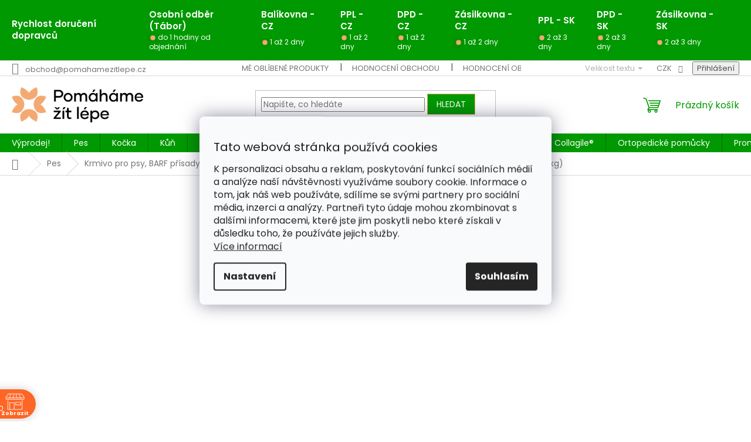

--- FILE ---
content_type: text/html; charset=utf-8
request_url: https://www.pomahamezitlepe.cz/barf-vlocky-mrkvove-vlocky/
body_size: 61919
content:
<!doctype html><html lang="cs" dir="ltr" class="header-background-light external-fonts-loaded"><head><meta charset="utf-8" /><meta name="viewport" content="width=device-width,initial-scale=1" /><title>BARF vločky - Mrkvové vločky (1 kg) - Pomáháme žít lépe</title><link rel="preconnect" href="https://cdn.myshoptet.com" /><link rel="dns-prefetch" href="https://cdn.myshoptet.com" /><link rel="preload" href="https://cdn.myshoptet.com/prj/dist/master/cms/libs/jquery/jquery-1.11.3.min.js" as="script" /><link href="https://cdn.myshoptet.com/prj/dist/master/cms/templates/frontend_templates/shared/css/font-face/poppins.css" rel="stylesheet"><link href="https://cdn.myshoptet.com/prj/dist/master/shop/dist/font-shoptet-11.css.62c94c7785ff2cea73b2.css" rel="stylesheet"><script>
dataLayer = [];
dataLayer.push({'shoptet' : {
    "pageId": 1254,
    "pageType": "productDetail",
    "currency": "CZK",
    "currencyInfo": {
        "decimalSeparator": ",",
        "exchangeRate": 1,
        "priceDecimalPlaces": 2,
        "symbol": "K\u010d",
        "symbolLeft": 0,
        "thousandSeparator": " "
    },
    "language": "cs",
    "projectId": 552088,
    "product": {
        "id": 1923,
        "guid": "a3d822fe-783b-11ee-be54-aa229da30aba",
        "hasVariants": false,
        "codes": [
            {
                "code": "210380-1000",
                "quantity": "1",
                "stocks": [
                    {
                        "id": 1,
                        "quantity": "1"
                    }
                ]
            }
        ],
        "code": "210380-1000",
        "name": "BARF vlo\u010dky - Mrkvov\u00e9 vlo\u010dky (1 kg)",
        "appendix": "",
        "weight": 1.1000000000000001,
        "manufacturer": "REAVET",
        "manufacturerGuid": "1EF5334E1A196D52B963DA0BA3DED3EE",
        "currentCategory": "Pes | Krmivo pro psy, BARF p\u0159\u00edsady a  p\u0159\u00edslu\u0161enstv\u00ed | Vlo\u010dky a pyr\u00e9 (BARF p\u0159\u00edlohy) pro psy",
        "currentCategoryGuid": "2e521409-b2f6-11ee-9337-8647f5da9d6f",
        "defaultCategory": "Pes | Krmivo pro psy, BARF p\u0159\u00edsady a  p\u0159\u00edslu\u0161enstv\u00ed | Vlo\u010dky a pyr\u00e9 (BARF p\u0159\u00edlohy) pro psy",
        "defaultCategoryGuid": "2e521409-b2f6-11ee-9337-8647f5da9d6f",
        "currency": "CZK",
        "priceWithVat": 614
    },
    "stocks": [
        {
            "id": 1,
            "title": "Sepekov",
            "isDeliveryPoint": 1,
            "visibleOnEshop": 1
        },
        {
            "id": "ext",
            "title": "Sklad",
            "isDeliveryPoint": 0,
            "visibleOnEshop": 1
        }
    ],
    "cartInfo": {
        "id": null,
        "freeShipping": false,
        "freeShippingFrom": null,
        "leftToFreeGift": {
            "formattedPrice": "1 500 K\u010d",
            "priceLeft": 1500
        },
        "freeGift": false,
        "leftToFreeShipping": {
            "priceLeft": null,
            "dependOnRegion": null,
            "formattedPrice": null
        },
        "discountCoupon": [],
        "getNoBillingShippingPrice": {
            "withoutVat": 0,
            "vat": 0,
            "withVat": 0
        },
        "cartItems": [],
        "taxMode": "ORDINARY"
    },
    "cart": [],
    "customer": {
        "priceRatio": 1,
        "priceListId": 1,
        "groupId": null,
        "registered": false,
        "mainAccount": false
    }
}});
dataLayer.push({'cookie_consent' : {
    "marketing": "denied",
    "analytics": "denied"
}});
document.addEventListener('DOMContentLoaded', function() {
    shoptet.consent.onAccept(function(agreements) {
        if (agreements.length == 0) {
            return;
        }
        dataLayer.push({
            'cookie_consent' : {
                'marketing' : (agreements.includes(shoptet.config.cookiesConsentOptPersonalisation)
                    ? 'granted' : 'denied'),
                'analytics': (agreements.includes(shoptet.config.cookiesConsentOptAnalytics)
                    ? 'granted' : 'denied')
            },
            'event': 'cookie_consent'
        });
    });
});
</script>

<!-- Google Tag Manager -->
<script>(function(w,d,s,l,i){w[l]=w[l]||[];w[l].push({'gtm.start':
new Date().getTime(),event:'gtm.js'});var f=d.getElementsByTagName(s)[0],
j=d.createElement(s),dl=l!='dataLayer'?'&l='+l:'';j.async=true;j.src=
'https://www.googletagmanager.com/gtm.js?id='+i+dl;f.parentNode.insertBefore(j,f);
})(window,document,'script','dataLayer','GTM-MC35DGND');</script>
<!-- End Google Tag Manager -->

<meta property="og:type" content="website"><meta property="og:site_name" content="pomahamezitlepe.cz"><meta property="og:url" content="https://www.pomahamezitlepe.cz/barf-vlocky-mrkvove-vlocky/"><meta property="og:title" content="BARF vločky - Mrkvové vločky (1 kg) - Pomáháme žít lépe"><meta name="author" content="Pomáháme žít lépe"><meta name="web_author" content="Shoptet.cz"><meta name="dcterms.rightsHolder" content="www.pomahamezitlepe.cz"><meta name="robots" content="index,follow"><meta property="og:image" content="https://cdn.myshoptet.com/usr/www.pomahamezitlepe.cz/user/shop/big/1923_karottenflocken-1kg.jpg?65418222"><meta property="og:description" content="Vysoce kvalitní mrkvové vločky REAVET – 100% přírodní, bez obilovin a lepku, pro zdravé trávení, vitalitu a spokojené psí bříško každý den."><meta name="description" content="Vysoce kvalitní mrkvové vločky REAVET – 100% přírodní, bez obilovin a lepku, pro zdravé trávení, vitalitu a spokojené psí bříško každý den."><meta name="google-site-verification" content="OF9Py8na9R58XJ9XTruGPKy39VhqFRd0SAn0emrnvE0"><meta property="product:price:amount" content="614"><meta property="product:price:currency" content="CZK"><style>:root {--color-primary: #009901;--color-primary-h: 120;--color-primary-s: 100%;--color-primary-l: 30%;--color-primary-hover: #F4A972;--color-primary-hover-h: 25;--color-primary-hover-s: 86%;--color-primary-hover-l: 70%;--color-secondary: #009901;--color-secondary-h: 120;--color-secondary-s: 100%;--color-secondary-l: 30%;--color-secondary-hover: #F4A972;--color-secondary-hover-h: 25;--color-secondary-hover-s: 86%;--color-secondary-hover-l: 70%;--color-tertiary: #009901;--color-tertiary-h: 120;--color-tertiary-s: 100%;--color-tertiary-l: 30%;--color-tertiary-hover: #F4A972;--color-tertiary-hover-h: 25;--color-tertiary-hover-s: 86%;--color-tertiary-hover-l: 70%;--color-header-background: #ffffff;--template-font: "Poppins";--template-headings-font: "Poppins";--header-background-url: none;--cookies-notice-background: #F8FAFB;--cookies-notice-color: #252525;--cookies-notice-button-hover: #27263f;--cookies-notice-link-hover: #3b3a5f;--templates-update-management-preview-mode-content: "Náhled aktualizací šablony je aktivní pro váš prohlížeč."}</style>
    
    <link href="https://cdn.myshoptet.com/prj/dist/master/shop/dist/main-11.less.5a24dcbbdabfd189c152.css" rel="stylesheet" />
            <link href="https://cdn.myshoptet.com/prj/dist/master/shop/dist/flags-extra-simple-11.less.1892d7dce1b8bc0e4bd2.css" rel="stylesheet" />
                <link href="https://cdn.myshoptet.com/prj/dist/master/shop/dist/mobile-header-v1-11.less.1ee105d41b5f713c21aa.css" rel="stylesheet" />
    
    <script>var shoptet = shoptet || {};</script>
    <script src="https://cdn.myshoptet.com/prj/dist/master/shop/dist/main-3g-header.js.05f199e7fd2450312de2.js"></script>
<!-- User include --><!-- api 426(80) html code header -->
<link rel="stylesheet" href="https://cdn.myshoptet.com/usr/api2.dklab.cz/user/documents/_doplnky/navstivene/552088/8/552088_8.css" type="text/css" /><style> :root { --dklab-lastvisited-background-color: #FFFFFF; } </style>
<!-- api 427(81) html code header -->
<link rel="stylesheet" href="https://cdn.myshoptet.com/usr/api2.dklab.cz/user/documents/_doplnky/instagram/552088/42/552088_42.css" type="text/css" /><style>
        :root {
            --dklab-instagram-header-color: #000000;  
            --dklab-instagram-header-background: #000000;  
            --dklab-instagram-font-weight: 700;
            --dklab-instagram-font-size: 180%;
            --dklab-instagram-logoUrl: url(https://cdn.myshoptet.com/usr/api2.dklab.cz/user/documents/_doplnky/instagram/img/psaci-duha.png); 
            --dklab-instagram-logo-size-width: 141px;
            --dklab-instagram-logo-size-height: 40px;                        
            --dklab-instagram-hover-content: "\e903";                        
            --dklab-instagram-padding: 10px;                        
            --dklab-instagram-border-color: #000000;
            
        }
        </style>
<!-- api 428(82) html code header -->
<link rel="stylesheet" href="https://cdn.myshoptet.com/usr/api2.dklab.cz/user/documents/_doplnky/oblibene/552088/35/552088_35.css" type="text/css" /><style>
        :root {
            --dklab-favourites-flag-color: #EE00B1;
            --dklab-favourites-flag-text-color: #FFFFFF;
            --dklab-favourites-add-text-color: #EE00B1;            
            --dklab-favourites-remove-text-color: #EE00B1;            
            --dklab-favourites-add-text-detail-color: #EE00B1;            
            --dklab-favourites-remove-text-detail-color: #EE00B1;            
            --dklab-favourites-header-icon-color: #EE00B1;            
            --dklab-favourites-counter-color: #EE00B1;            
        } </style>
<!-- api 491(143) html code header -->
<link rel="stylesheet" href="https://cdn.myshoptet.com/usr/api2.dklab.cz/user/documents/_doplnky/doprava/552088/12/552088_12.css" type="text/css" /><style>
        :root {
            --dklab-background-color: #000000;
            --dklab-foreground-color: #FFFFFF;
            --dklab-transport-background-color: #FFFFFF;
            --dklab-transport-foreground-color: #009901;
            --dklab-gift-background-color: #000000;
            --dklab-gift-foreground-color: #FFFFFF;
        }</style>
<!-- api 609(257) html code header -->
<link rel="stylesheet" href="https://cdn.myshoptet.com/usr/api2.dklab.cz/user/documents/_doplnky/slider/552088/26/552088_26.css" type="text/css" /><style>
        :root {
        --dklab-slider-color-arrow: #009901;
        --dklab-slider-color-hp-dot: #009901;
        --dklab-slider-color-hp-dot-active: #009901;
        --dklab-slider-color-l-dot: #009901;
        --dklab-slider-color-l-dot-active: #009901;
        --dklab-slider-color-c-dot: #FFFFFF;
        --dklab-slider-color-c-dot-active: #FFFFFF;
        --dklab-slider-color-c-arrow: #000000;
        --dklab-slider-color-d-dot: #009901;
        --dklab-slider-color-d-dot-active: #009901;

        }</style>
<!-- api 605(253) html code header -->
<style>
    /*.nf-v2 .message, .nf-v2 div.message {
        visibility: hidden;
    }*/
</style>
<script>
    var shoptetakNotificationsSettings={"useRoundingCorners":false,"useNotificationGradient":false,"useLongNotificationGradient":false,"darkMode":false,"notificationsActivation":false,"notificationsPosition":"bottom-left","notificationsEffect":"slide"};

    var body=document.getElementsByTagName("body")[0];
    const root = document.documentElement;

    if (shoptetakNotificationsSettings.notificationsActivation) {
        root.classList.add("nf-v2");

        if (shoptetakNotificationsSettings.useRoundingCorners) {
            root.classList.add("st-nf-rounding-corners");
        }
        if (shoptetakNotificationsSettings.useNotificationGradient) {
            root.classList.add("st-nf-notification-gradient");
        }
        if (shoptetakNotificationsSettings.useLongNotificationGradient) {
            root.classList.add("st-nf-long-gradient");
        }
        if (shoptetakNotificationsSettings.darkMode) {
            root.classList.add("st-nf-dark-mode");
        }
        if (shoptetakNotificationsSettings.notificationsPosition) {
            if (shoptetakNotificationsSettings.notificationsPosition === 'bottom-left') {
                root.classList.add("st-nf-bleft");
            }
            if (shoptetakNotificationsSettings.notificationsPosition === 'bottom-right') {
                root.classList.add("st-nf-bright");
            }
            if (shoptetakNotificationsSettings.notificationsPosition === 'top-left') {
                root.classList.add("st-nf-tleft");
            }
            if (shoptetakNotificationsSettings.notificationsPosition === 'top-right') {
                root.classList.add("st-nf-tright");
            }
        }
        if (shoptetakNotificationsSettings.notificationsEffect) {
            if (shoptetakNotificationsSettings.notificationsEffect === 'slide') {
                root.classList.add("st-nf-slide");
            }
            if (shoptetakNotificationsSettings.notificationsEffect === 'fade') {
                root.classList.add("st-nf-fade");
            }
            if (shoptetakNotificationsSettings.notificationsEffect === 'zoom') {
                root.classList.add("st-nf-zoom");
            }
        }
    }

    function init() {
        if (document.getElementsByClassName("template-04").length) {
            document.getElementsByTagName('html')[0].classList.add("nf-templ-04");
        }
    }
    /* for Mozilla/Opera9 */
    if (document.addEventListener) {
        document.addEventListener("DOMContentLoaded", init, false);
    }
    /* for Internet Explorer */
    /*@cc_on @*/
    /*@if (@_win32)
      document.write("<script id=__ie_onload defer src=javascript:void(0)><\/script>");
      var script = document.getElementById("__ie_onload");
      script.onreadystatechange = function() {
        if (this.readyState == "complete") {
          init(); // call the onload handler
        }
      };
    /*@end @*/

    /* for Safari */
    if (/WebKit/i.test(navigator.userAgent)) { // sniff
        var _timer = setInterval(function () {
            if (/loaded|complete/.test(document.readyState)) {
                init(); // call the onload handler
            }
        }, 10);
    }

    /* for other browsers */
    window.onload = init;
</script>

<!-- api 608(256) html code header -->
<link rel="stylesheet" href="https://cdn.myshoptet.com/usr/api2.dklab.cz/user/documents/_doplnky/bannery/552088/3950/552088_3950.css" type="text/css" /><style>
        :root {
            --dklab-bannery-b-hp-padding: 15px;
            --dklab-bannery-b-hp-box-padding: 0px;
            --dklab-bannery-b-hp-big-screen: 100%;
            --dklab-bannery-b-hp-medium-screen: 100%;
            --dklab-bannery-b-hp-small-screen: 100%;
            --dklab-bannery-b-hp-tablet-screen: 100%;
            --dklab-bannery-b-hp-mobile-screen: 100%;

            --dklab-bannery-i-hp-icon-color: #008C01;
            --dklab-bannery-i-hp-color: #008C01;
            --dklab-bannery-i-hp-background: #FFFFFF;            
            
            --dklab-bannery-i-d-icon-color: #008C01;
            --dklab-bannery-i-d-color: #008C01;
            --dklab-bannery-i-d-background: #FFFFFF;


            --dklab-bannery-i-hp-w-big-screen: 2;
            --dklab-bannery-i-hp-w-medium-screen: 2;
            --dklab-bannery-i-hp-w-small-screen: 2;
            --dklab-bannery-i-hp-w-tablet-screen: 2;
            --dklab-bannery-i-hp-w-mobile-screen: 2;
            
            --dklab-bannery-i-d-w-big-screen: 2;
            --dklab-bannery-i-d-w-medium-screen: 2;
            --dklab-bannery-i-d-w-small-screen: 2;
            --dklab-bannery-i-d-w-tablet-screen: 2;
            --dklab-bannery-i-d-w-mobile-screen: 2;

        }</style>
<!-- api 1004(637) html code header -->
<script>
      window.mehub = window.mehub || {};
      window.mehub.bonus = {
        businessId: '3f36869a-790a-49b2-9a64-7bb4139dfb80',
        addonId: '48f1c123-6385-4415-b222-1e3ca92baa2f'
      }
    </script>
    
<!-- api 1415(1030) html code header -->
<script>
    var shoptetakReadingTimeSettings={"descriptionCut":true,"descriptionCutSize":"4"};

    const rootReading = document.documentElement;

    if ( shoptetakReadingTimeSettings.descriptionCut) {
        rootReading.setAttribute("desc-cut", "true");

        if (shoptetakReadingTimeSettings.descriptionCutSize) {
            rootReading.setAttribute("desc-cut-size", shoptetakReadingTimeSettings.descriptionCutSize);
        }
    }
</script>

<!-- api 2526(2027) html code header -->
<link href="https://cdn.magrano.com/magrano_shoptet_552088_cs.css?v=20251102-5199" rel="stylesheet" type="text/css" />
<script src="https://cdn.magrano.com/magrano_shoptet_552088_cs.js?v=20251102-5199" type="text/javascript"></script>
<!-- api 2586(2087) html code header -->
<link rel="stylesheet" href="https://cdn.myshoptet.com/usr/api2.dklab.cz/user/documents/_doplnky/stavObjednavky/552088/5/552088_5.css" type="text/css" /><style>
        :root {
            --dklab-stav-objednavky-fs: 16px;
            --dklab-stav-objednavky-fs-smaller: 90%;  
        }
        </style>
<!-- api 690(337) html code header -->
<script>var ophWidgetData={"lang":"cs","link":"https:\/\/www.pomahamezitlepe.cz\/kontakty\/","logo":true,"turnOff":false,"expanded":false,"lunchShow":true,"checkHoliday":false,"showNextWeek":true,"showWidgetStart":"00:00","showWidgetEnd":"23:59","beforeOpenStore":"0","beforeCloseStore":"0","openingHours":[{"day":1,"openHour":"08:30","closeHour":"18:00","openPause":"12:00","closePause":"13:00","closed":false,"staticHourText":""},{"day":2,"openHour":"08:30","closeHour":"18:00","openPause":"12:00","closePause":"13:00","closed":false,"staticHourText":""},{"day":3,"openHour":"08:30","closeHour":"18:00","openPause":"12:00","closePause":"13:00","closed":false,"staticHourText":""},{"day":4,"openHour":"08:30","closeHour":"18:00","openPause":"12:00","closePause":"13:00","closed":false,"staticHourText":""},{"day":5,"openHour":"08:30","closeHour":"18:00","openPause":"12:00","closePause":"13:00","closed":false,"staticHourText":""},{"day":6,"openHour":"08:30","closeHour":"17:00","openPause":"12:00","closePause":"13:00","closed":false,"staticHourText":""},{"day":7,"openHour":"00:00","closeHour":"00:00","openPause":"00:00","closePause":"00:00","closed":true,"staticHourText":""}],"excludes":[{"date":"2025-12-13","openHour":"08:00","closeHour":"16:00","openPause":"","closePause":"","text":""},{"date":"2025-12-14","openHour":"08:00","closeHour":"16:00","openPause":"","closePause":"","text":""},{"date":"2025-12-20","openHour":"08:00","closeHour":"16:00","openPause":"","closePause":"","text":""},{"date":"2025-12-21","openHour":"08:00","closeHour":"16:00","openPause":"","closePause":"","text":""},{"date":"2025-12-24","openHour":"08:00","closeHour":"12:00","openPause":"","closePause":"","text":""},{"date":"2025-12-25","openHour":"","closeHour":"","openPause":"","closePause":"","closed":true,"text":""},{"date":"2025-12-26","openHour":"","closeHour":"","openPause":"","closePause":"","closed":true,"text":""},{"date":"2025-12-27","openHour":"08:00","closeHour":"12:00","openPause":"","closePause":"","text":""},{"date":"2025-12-29","openHour":"08:30","closeHour":"12:00","openPause":"","closePause":"","closed":false,"text":""},{"date":"2025-12-31","openHour":"","closeHour":"","openPause":"","closePause":"","closed":true,"text":""},{"date":"2026-01-01","openHour":"","closeHour":"","openPause":"","closePause":"","closed":true,"text":""},{"date":"2026-01-05","openHour":"09:30","closeHour":"14:00","openPause":"12:00","closePause":"13:00","text":""},{"date":"2026-01-08","openHour":"","closeHour":"","openPause":"","closePause":"","closed":true,"text":""},{"date":"2026-01-15","openHour":"","closeHour":"","openPause":"","closePause":"","closed":true,"text":""}],"holidayList":["01-01","01-05","08-05","05-07","06-07","28-09","28-10","17-11","24-12","25-12","26-12"],"todayLongFormat":true,"logoFilemanager":"https:\/\/www.pomahamezitlepe.cz\/user\/documents\/upload\/mceclip0-70.png","colors":{"bg_header_color":"#ffffff","bg_logo_color":"#ffffff","bg_title_color":"#ffffff","bg_preopen_color":"#37ff00","bg_open_color":"#00e007","bg_pause_color":"#fac400","bg_preclose_color":"#ff6600","bg_close_color":"#ff6524","color_exception_day":"#e94b4b"},"address":"Po - P\u00e1 17 - 18 hod. pouze pro zvan\u00e9 \/ So 13 - 17 hod. pouze pro zvan\u00e9 \/ T\u00e1bor","icon":"icon-01","bottomPosition":"0","showDetailOnExpand":true,"disableDetail":false,"disableDetailTable":false,"hideOnMobile":false,"hideOnCheckout":false,"weekTurnOff":[],"directPosition":"ltr"}</script>
<!-- api 1238(856) html code header -->
<link rel="stylesheet" href="https://cdn.myshoptet.com/usr/shoptet.tomashlad.eu/user/documents/extras/wide-web/styles.min.css?v9999">
<script>
    var shoptetakWideWebSettings={"useContentSize":true,"useBiggerText":false,"useBiggerVisitingText":true,"contentSizeValue":"1500px","textSizeValue":"1px","addonActivation":true};

    var body=document.getElementsByTagName("body")[0];

    const rootWideWeb = document.documentElement;

    if ( shoptetakWideWebSettings.useContentSize) {
        rootWideWeb.setAttribute("container-change", "true");
        rootWideWeb.style.setProperty('--container-size', shoptetakWideWebSettings.contentSizeValue);
    }
    if (shoptetakWideWebSettings.useBiggerText) {
        rootWideWeb.setAttribute("bigger-text", shoptetakWideWebSettings.textSizeValue);
    }

    if (shoptetakWideWebSettings.useBiggerVisitingText) {
        rootWideWeb.setAttribute("text-change", "true");
    }

    cookie = key=>((new RegExp((key || '=')+'=(.*?); ','gm')).exec(document.cookie+'; ') ||['',null])[1];

    if (cookie('textSize') !== null) {
        function getTextCookie(number) {
            if (cookie('textSize') === ''+number+'px') {
                rootWideWeb.setAttribute("bigger-user-text", ''+number+'px');
            }
        }

        getTextCookie('0');
        getTextCookie('1');
        getTextCookie('2');
        getTextCookie('3');
        getTextCookie('4');
        getTextCookie('5');
    }
</script>

<!-- api 1567(1162) html code header -->
<script>
    var shoptetakGridChangeSettings={"inlineProducts":true,"inlineProductsMobile":true,"twoProducts":true,"twoProductsMobile":true,"threeProducts":true,"fourProducts":true,"fiveProducts":true,"mobileActive":true,"optionsPosition":"right"};

    const rootGrid = document.documentElement;

    if(shoptetakGridChangeSettings.inlineProducts){rootGrid.classList.add("st-pr-inline");}
    if(shoptetakGridChangeSettings.twoProducts){rootGrid.classList.add("st-pr-two");}
    if(shoptetakGridChangeSettings.threeProducts){rootGrid.classList.add("st-pr-three");}
    if(shoptetakGridChangeSettings.fourProducts){rootGrid.classList.add("st-pr-four");}
    if(shoptetakGridChangeSettings.fiveProducts){rootGrid.classList.add("st-pr-five");}
    if(shoptetakGridChangeSettings.optionsPosition === 'left'){rootGrid.classList.add("st-pr-left");}

    if(shoptetakGridChangeSettings.mobileActive){
        rootGrid.classList.add("st-pr-mob-active");

        if(shoptetakGridChangeSettings.inlineProductsMobile){rootGrid.classList.add("st-pr-inline-mob");}
        if(shoptetakGridChangeSettings.twoProductsMobile){rootGrid.classList.add("st-pr-two-mob");}
    }
</script>

<!-- service 427(81) html code header -->
<link rel="stylesheet" href="https://cdn.myshoptet.com/usr/api2.dklab.cz/user/documents/_doplnky/instagram/font/instagramplus.css" type="text/css" />

<!-- service 450(104) html code header -->
<link href="https://cdn.myshoptet.com/usr/252557.myshoptet.com/user/documents/news-box-plus/Classic.css?v12" rel="stylesheet" />
<!-- service 553(201) html code header -->
<script src="https://shoptet.platimpak.cz/front/frontAction.js" 
onload="dispatchFrontAction('Classic', 'shoptet.platimpak.cz')"></script>


<!-- service 605(253) html code header -->
<link rel="stylesheet" href="https://cdn.myshoptet.com/usr/shoptet.tomashlad.eu/user/documents/extras/notifications-v2/screen.min.css?v=26"/>

<!-- service 608(256) html code header -->
<link rel="stylesheet" href="https://cdn.myshoptet.com/usr/api.dklab.cz/user/documents/fontawesome/css/all.css?v=1.02" type="text/css" />
<!-- service 619(267) html code header -->
<link href="https://cdn.myshoptet.com/usr/fvstudio.myshoptet.com/user/documents/addons/cartupsell.min.css?24.11.1" rel="stylesheet">
<!-- service 409(63) html code header -->
<style>
#filters h4{cursor:pointer;}[class~=slider-wrapper],[class~=filter-section]{padding-left:0;}#filters h4{padding-left:13.5pt;}[class~=filter-section],[class~=slider-wrapper]{padding-bottom:0 !important;}#filters h4:before{position:absolute;}#filters h4:before{left:0;}[class~=filter-section],[class~=slider-wrapper]{padding-right:0;}#filters h4{padding-bottom:9pt;}#filters h4{padding-right:13.5pt;}#filters > .slider-wrapper,[class~=slider-wrapper] > div,.filter-sections form,[class~=slider-wrapper][class~=filter-section] > div,.razeni > form{display:none;}#filters h4:before,#filters .otevreny h4:before{content:"\e911";}#filters h4{padding-top:9pt;}[class~=filter-section],[class~=slider-wrapper]{padding-top:0 !important;}[class~=filter-section]{border-top-width:0 !important;}[class~=filter-section]{border-top-style:none !important;}[class~=filter-section]{border-top-color:currentColor !important;}#filters .otevreny h4:before,#filters h4:before{font-family:shoptet;}#filters h4{position:relative;}#filters h4{margin-left:0 !important;}[class~=filter-section]{border-image:none !important;}#filters h4{margin-bottom:0 !important;}#filters h4{margin-right:0 !important;}#filters h4{margin-top:0 !important;}#filters h4{border-top-width:.0625pc;}#filters h4{border-top-style:solid;}#filters h4{border-top-color:#e0e0e0;}[class~=slider-wrapper]{max-width:none;}[class~=otevreny] form,.slider-wrapper.otevreny > div,[class~=slider-wrapper][class~=otevreny] > div,.otevreny form{display:block;}#filters h4{border-image:none;}[class~=param-filter-top]{margin-bottom:.9375pc;}[class~=otevreny] form{margin-bottom:15pt;}[class~=slider-wrapper]{color:inherit;}#filters .otevreny h4:before{-webkit-transform:rotate(180deg);}[class~=slider-wrapper],#filters h4:before{background:none;}#filters h4:before{-webkit-transform:rotate(90deg);}#filters h4:before{-moz-transform:rotate(90deg);}[class~=param-filter-top] form{display:block !important;}#filters h4:before{-o-transform:rotate(90deg);}#filters h4:before{-ms-transform:rotate(90deg);}#filters h4:before{transform:rotate(90deg);}#filters h4:before{font-size:.104166667in;}#filters .otevreny h4:before{-moz-transform:rotate(180deg);}#filters .otevreny h4:before{-o-transform:rotate(180deg);}#filters h4:before{top:36%;}#filters .otevreny h4:before{-ms-transform:rotate(180deg);}#filters h4:before{height:auto;}#filters h4:before{width:auto;}#filters .otevreny h4:before{transform:rotate(180deg);}
@media screen and (max-width: 767px) {
.param-filter-top{padding-top: 15px;}
}
#content .filters-wrapper > div:first-of-type, #footer .filters-wrapper > div:first-of-type {text-align: left;}
.template-11.one-column-body .content .filter-sections{padding-top: 15px; padding-bottom: 15px;}
</style>
<!-- service 659(306) html code header -->
<link rel="stylesheet" type="text/css" href="https://cdn.myshoptet.com/usr/fvstudio.myshoptet.com/user/documents/showmore/fv-studio-app-showmore.css?v=21.10.1">

<!-- service 690(337) html code header -->
<link href="https://cdn.myshoptet.com/usr/mcore.myshoptet.com/user/documents/upload/addon01/ophWidget.min.css?v=1.6.9" rel="stylesheet" />


<!-- service 1004(637) html code header -->
<script src="https://mehub-framework.web.app/main.bundle.js?v=1"></script>
<!-- service 1228(847) html code header -->
<link 
rel="stylesheet" 
href="https://cdn.myshoptet.com/usr/dmartini.myshoptet.com/user/documents/upload/dmartini/shop_rating/shop_rating.min.css?140"
data-author="Dominik Martini" 
data-author-web="dmartini.cz">
<!-- service 1238(856) html code header -->
<style>
html:not([bigger-user-text="0px"]) .p-detail-tabs h1 {
  font-size: 1em !important;
}
</style>
<!-- service 1252(869) html code header -->
<link href="https://akip.myshoptet.com/user/documents/socials-share/styles/socials-share/share-box.min.css" rel="stylesheet">
<!-- service 1275(892) html code header -->
<link rel="stylesheet" href="https://cdn.myshoptet.com/usr/apollo.jakubtursky.sk/user/documents/assets/kategorie/main.css?v=15">
<!-- service 1359(974) html code header -->
<link href="https://cdn.myshoptet.com/usr/sazimecesko.myshoptet.com/user/documents/planetwe/common.min.css?v=1.20" rel="stylesheet" />
<link href="https://cdn.myshoptet.com/usr/sazimecesko.myshoptet.com/user/documents/planetwe/Classic.min.css" rel="stylesheet" />

<!--
<link href="https://sazimecesko.myshoptet.com/user/documents/planetwe/common.css?v=1.24" rel="stylesheet" />
<link href="https://sazimecesko.myshoptet.com/user/documents/planetwe/Classic.css" rel="stylesheet" />
-->
<!-- service 1415(1030) html code header -->
<link rel="stylesheet" href="https://cdn.myshoptet.com/usr/shoptet.tomashlad.eu/user/documents/extras/reading-time/screen.css?v=0010"/>

<style>
.news-item .text .description, .news-item .description {
-webkit-box-orient: vertical;
}
.homepage-blog-wrapper .news-item .reading-time {
display: none;
}
</style>
<!-- service 417(71) html code header -->
<style>
@media screen and (max-width: 767px) {
body.sticky-mobile:not(.paxio-merkur):not(.venus) .dropdown {display: none !important;}
body.sticky-mobile:not(.paxio-merkur):not(.venus) .languagesMenu{right: 98px; position: absolute;}
body.sticky-mobile:not(.paxio-merkur):not(.venus) .languagesMenu .caret{display: none !important;}
body.sticky-mobile:not(.paxio-merkur):not(.venus) .languagesMenu.open .languagesMenu__content {display: block;right: 0;left: auto;}
.template-12 #header .site-name {max-width: 40% !important;}
}
@media screen and (-ms-high-contrast: active), (-ms-high-contrast: none) {
.template-12 #header {position: fixed; width: 100%;}
.template-12 #content-wrapper.content-wrapper{padding-top: 80px;}
}
.sticky-mobile #header-image{display: none;}
@media screen and (max-width: 640px) {
.template-04.sticky-mobile #header-cart{position: fixed;top: 3px;right: 92px;}
.template-04.sticky-mobile #header-cart::before {font-size: 32px;}
.template-04.sticky-mobile #header-cart strong{display: none;}
}
@media screen and (min-width: 641px) {
.dklabGarnet #main-wrapper {overflow: visible !important;}
}
.dklabGarnet.sticky-mobile #logo img {top: 0 !important;}
@media screen and (min-width: 768px){
.top-navigation-bar .site-name {display: none;}
}
/*NOVÁ VERZE MOBILNÍ HLAVIČKY*/
@media screen and (max-width: 767px){
.scrolled-down body:not(.ordering-process):not(.search-window-visible) .top-navigation-bar {transform: none !important;}
.scrolled-down body:not(.ordering-process):not(.search-window-visible) #header .site-name {transform: none !important;}
.scrolled-down body:not(.ordering-process):not(.search-window-visible) #header .cart-count {transform: none !important;}
.scrolled-down #header {transform: none !important;}

body.template-11.mobile-header-version-1:not(.paxio-merkur):not(.venus) .top-navigation-bar .site-name{display: none !important;}
body.template-11.mobile-header-version-1:not(.paxio-merkur):not(.venus) #header .cart-count {top: -39px !important;position: absolute !important;}
.template-11.sticky-mobile.mobile-header-version-1 .responsive-tools > a[data-target="search"] {visibility: visible;}
.template-12.mobile-header-version-1 #header{position: fixed !important;}
.template-09.mobile-header-version-1.sticky-mobile .top-nav .subnav-left {visibility: visible;}
}

/*Disco*/
@media screen and (min-width: 768px){
.template-13:not(.jupiter) #header, .template-14 #header{position: sticky;top: 0;z-index: 8;}
.template-14.search-window-visible #header{z-index: 9999;}
body.navigation-hovered::before {z-index: 7;}
/*
.template-13 .top-navigation-bar{z-index: 10000;}
.template-13 .popup-widget {z-index: 10001;}
*/
.scrolled .template-13 #header, .scrolled .template-14 #header{box-shadow: 0 2px 10px rgba(0,0,0,0.1);}
.search-focused::before{z-index: 8;}
.top-navigation-bar{z-index: 9;position: relative;}
.paxio-merkur.top-navigation-menu-visible #header .search-form .form-control {z-index: 1;}
.paxio-merkur.top-navigation-menu-visible .search-form::before {z-index: 1;}
.scrolled .popup-widget.cart-widget {position: fixed;top: 68px !important;}

/* MERKUR */
.paxio-merkur.sticky-mobile.template-11 #oblibeneBtn{line-height: 70px !important;}
}


/* VENUS */
@media screen and (min-width: 768px){
.venus.sticky-mobile:not(.ordering-process) #header {position: fixed !important;width: 100%;transform: none !important;translate: none !important;box-shadow: 0 2px 10px rgba(0,0,0,0.1);visibility: visible !important;opacity: 1 !important;}
.venus.sticky-mobile:not(.ordering-process) .overall-wrapper{padding-top: 160px;}
.venus.sticky-mobile.type-index:not(.ordering-process) .overall-wrapper{padding-top: 85px;}
.venus.sticky-mobile:not(.ordering-process) #content-wrapper.content-wrapper {padding-top: 0 !important;}
}
@media screen and (max-width: 767px){
.template-14 .top-navigation-bar > .site-name{display: none !important;}
.template-14 #header .header-top .header-top-wrapper .site-name{margin: 0;}
}
/* JUPITER */
@media screen and (max-width: 767px){
.scrolled-down body.jupiter:not(.ordering-process):not(.search-window-visible) #header .site-name {-webkit-transform: translateX(-50%) !important;transform: translateX(-50%) !important;}
}
@media screen and (min-width: 768px){
.jupiter.sticky-header #header::after{display: none;}
.jupiter.sticky-header #header{position: fixed; top: 0; width: 100%;z-index: 99;}
.jupiter.sticky-header.ordering-process #header{position: relative;}
.jupiter.sticky-header .overall-wrapper{padding-top: 182px;}
.jupiter.sticky-header.ordering-process .overall-wrapper{padding-top: 0;}
.jupiter.sticky-header #header .header-top {height: 80px;}
}
</style>
<!-- service 1540(1150) html code header -->
<link rel="stylesheet" href="https://cdn.myshoptet.com/usr/apollo.jakubtursky.sk/user/documents/assets/tlacitka/main.css?v=36">
<!-- service 1567(1162) html code header -->
<link rel="stylesheet" href="https://cdn.myshoptet.com/usr/shoptet.tomashlad.eu/user/documents/extras/grid-change/screen.css?v=0011">
<!-- service 1571(1165) html code header -->
<style>
.pw-container {
  position: relative;
  display: inline-block;
}

.pw-overlay-container {
  position: absolute;
  bottom: 0;
  left: 50%;
  transform: translateX(-50%);
  text-align: center;
  background: none;
}

.pw-circle {
  fill: #000;
  stroke: #808080;
  stroke-width: 1.5px;
  opacity: 0.7;
}

.pw-empty-circle {
  fill: #808080;
  stroke: #484343;
  stroke-width: 1.5px;
  opacity: 0.7;
}
.pw-number-icon {
  background-color: var(--color-tertiary);
  padding-left: 3px;
  padding-right: 3px;
  opacity: 0.85;
}
  
</style>
<!-- service 421(75) html code header -->
<style>
body:not(.template-07):not(.template-09):not(.template-10):not(.template-11):not(.template-12):not(.template-13):not(.template-14) #return-to-top i::before {content: 'a';}
#return-to-top i:before {content: '\e911';}
#return-to-top {
z-index: 99999999;
    position: fixed;
    bottom: 45px;
    right: 20px;
background: rgba(0, 0, 0, 0.7);
    width: 50px;
    height: 50px;
    display: block;
    text-decoration: none;
    -webkit-border-radius: 35px;
    -moz-border-radius: 35px;
    border-radius: 35px;
    display: none;
    -webkit-transition: all 0.3s linear;
    -moz-transition: all 0.3s ease;
    -ms-transition: all 0.3s ease;
    -o-transition: all 0.3s ease;
    transition: all 0.3s ease;
}
#return-to-top i {color: #fff;margin: -10px 0 0 -10px;position: relative;left: 50%;top: 50%;font-size: 19px;-webkit-transition: all 0.3s ease;-moz-transition: all 0.3s ease;-ms-transition: all 0.3s ease;-o-transition: all 0.3s ease;transition: all 0.3s ease;height: 20px;width: 20px;text-align: center;display: block;font-style: normal;}
#return-to-top:hover {
    background: rgba(0, 0, 0, 0.9);
}
#return-to-top:hover i {
    color: #fff;
}
.icon-chevron-up::before {
font-weight: bold;
}
.ordering-process #return-to-top{display: none !important;}
</style>
<!-- service 428(82) html code header -->
<style>
@font-face {
    font-family: 'oblibene';
    src:  url('https://cdn.myshoptet.com/usr/api2.dklab.cz/user/documents/_doplnky/oblibene/font/oblibene.eot?v1');
    src:  url('https://cdn.myshoptet.com/usr/api2.dklab.cz/user/documents/_doplnky/oblibene/font/oblibene.eot?v1#iefix') format('embedded-opentype'),
    url('https://cdn.myshoptet.com/usr/api2.dklab.cz/user/documents/_doplnky/oblibene/font/oblibene.ttf?v1') format('truetype'),
    url('https://cdn.myshoptet.com/usr/api2.dklab.cz/user/documents/_doplnky/oblibene/font/oblibene.woff?v1') format('woff'),
    url('https://cdn.myshoptet.com/usr/api2.dklab.cz/user/documents/_doplnky/oblibene/font/oblibene.svg?v1') format('svg');
    font-weight: normal;
    font-style: normal;
}
</style>
<script>
var dklabFavIndividual;
</script>
<!-- service 533(184) html code header -->
<style>
.vybrane-filtry::before{content: "Zvolené filtry";background: #999;color: #fff;display: block;margin: -10px -20px 10px -20px;padding: 7px 20px;font-weight: bold;text-transform: uppercase;}
.svk .vybrane-filtry::before{content: "Zvolené filtre";}
.hu .vybrane-filtry::before{content: "Kiválasztott filterek";}
.vybrane-filtry {background-color: #eaeaea;padding: 10px 20px;margin-left: -20px;margin-right: -20px;margin-bottom: 10px;}
.vybrane-filtry input[type="checkbox"]:checked + label::before, .vybrane-filtry input[type="radio"]:checked + label::before{content: "\e912";font-family: shoptet;background: none !important;display: inline-block;vertical-align: middle;font-size: 7px;line-height: 16px;border: 0;position: relative;top: -1px;transform: none;height: auto;width: auto;margin-right: 3px;color: #999;}
.vybrane-filtry input[type="checkbox"]:checked + label::after, .vybrane-filtry input[type="radio"]:checked + label::after{content: ",";background: none;border: 0;width: auto;height: auto;display: inline-block !important;position: relative;left: -3px;top: auto;transform: none;}
.vybrane-filtry .filter-section label.active {font-weight: 400; padding: 0; margin-right: 5px;}
.vybrane-filtry .filter-count{display: none;}
.vybrane-filtry .filter-section fieldset div, .vybrane-filtry h4, .vybrane-filtry form {display: inline-block;}
.vybrane-filtry h4::after{content: ":";}
.vybrane-filtry h4::before{display: none;}
#filters .vybrane-filtry h4{margin-right: 5px !important;margin-bottom: 0 !important;text-transform: none; border: 0 !important; padding: 0 !important;}
.sidebar h4 span:not(.question-tooltip){background-color: transparent;}
.vybrane-filtry .filter-section fieldset > div:last-of-type > label::after, .vybrane-filtry .filter-section fieldset > div > div:last-of-type > label::after{display: none !important;}
.vybrane-filtry .filter-section:not(.filter-section-default) {padding: 5px 0 !important; border-top: 0 !important;border-bottom: 1px solid #e0e0e0;}
.vybrane-filtry .filter-section form{margin-bottom: 0 !important;}
.param-filter-top .filter-section:last-of-type{border-bottom: 0;}
#content .filter-section fieldset div{width: auto;}
#content .vybrane-filtry form{vertical-align: middle;}
.vybrane-filtry .param-filter-top{margin-bottom: 0;}
.vybrane-filtry .param-filter-top form{width: 100%;}
.vybrane-filtry .param-filter-top form .aktivni-filtr{padding: 5px 0 !important;border-bottom: 1px solid #e0e0e0; width: 100%;}
.vybrane-filtry .param-filter-top input[type="checkbox"]:checked + label::after{display: none;}
.vybrane-filtry .advanced-filters-wrapper .advanced-parameter{display: none;}
.vybrane-filtry .advanced-filters-wrapper .filter-label{display: block !important;}
.vybrane-filtry .advanced-filters-wrapper > div {width: auto;}
.vybrane-filtry .advanced-filters-wrapper > div {padding-bottom: 0;}
.vybrane-filtry .question-tooltip{display: none;}
</style>
<link href="https://cdn.myshoptet.com/usr/252557.myshoptet.com/user/documents/zvolene-filtry/Classic.css?v3" rel="stylesheet" />
<!-- service 1657(1242) html code header -->
<link rel="stylesheet" href="https://cdn.myshoptet.com/usr/akip.myshoptet.com/user/documents/contact-specialist/styles/addon/style.min.css?v=2">
<!-- service 1658(1243) html code header -->
<!-- applypark Doplněk Shoptet - Doby doručení v horní liště -->
<link href="https://applypark.myshoptet.com/user/documents/upload/cdn-applypark/doby-doruceni.css" rel="stylesheet">
<style>
@media (min-width:767px) {
.overall-wrapper {margin-top:68px;}
}
@media (max-width:767px) {
#header {margin-top:45px;}
.overall-wrapper {margin-top:69px;}

}
</style>

<!-- service 1673(1258) html code header -->
<link 
rel="stylesheet" 
href="https://cdn.myshoptet.com/usr/dmartini.myshoptet.com/user/documents/upload/dmartini/product_rating/product_rating.min.css?90"
data-author="Dominik Martini" 
data-author-web="dmartini.cz">
<!-- service 609(257) html code header -->
<link rel="stylesheet" href="https://cdn.myshoptet.com/usr/api2.dklab.cz/user/documents/css/swiper-bundle.min.css?v=1" />
<!--
<link rel="stylesheet" href="https://cdn.myshoptet.com/usr/api.dklab.cz/user/documents/_doplnky/lightslider/dist/css/lightslider.css?v=5" />
<link rel="stylesheet" href="https://cdn.myshoptet.com/usr/api.dklab.cz/user/documents/_doplnky/sliderplus/src/style.css?v=66" type="text/css" />
<link rel="stylesheet" href="https://cdn.myshoptet.com/usr/api.dklab.cz/user/documents/_doplnky/sliderplus/src/style_fix.css?v=38" type="text/css" />
<style type="text/css">
.dklabSliderplusCarousel.dklabSliderplus-moderni-tmavy .extended-banner-link:hover, .dklabSliderplusCarousel.dklabSliderplus-moderni-svetly .extended-banner-link:hover,
.dklabSliderplusCarousel.dklabSliderplus-box-tmavy .extended-banner-link, .dklabSliderplusCarousel.dklabSliderplus-box-svetly .extended-banner-link{
  background: #009901;
}
</style>
-->

<!-- service 1698(1282) html code header -->
<link rel="stylesheet" href="https://cdn.myshoptet.com/usr/apollo.jakubtursky.sk/user/documents/assets/banner-rating/main.css?v=18">
<!-- service 1710(1294) html code header -->
<link 
rel="stylesheet" 
href="https://cdn.myshoptet.com/usr/dmartini.myshoptet.com/user/documents/upload/dmartini/note_plus/note_plus.min.css?10"
data-author="Dominik Martini" 
data-author-web="dmartini.cz">

<!-- service 1714(1298) html code header -->
<link 
rel="stylesheet" 
href="https://cdn.myshoptet.com/usr/dmartini.myshoptet.com/user/documents/upload/dmartini/blog_products/blog_products.min.css?160"
data-author="Dominik Martini" 
data-author-web="dmartini.cz">
<!-- service 1735(1316) html code header -->
<link rel="stylesheet" href="https://cdn.myshoptet.com/addons/dominikmartini/flag_sort/styles.header.min.css?345e7d3951aca4c6495d697ef89532fbfac00659">
<!-- service 1863(1428) html code header -->
<script defer src="https://addon.smartform.cz/shoptet/pages/smartform-script?projectId=552088" type="text/javascript"></script>

<script defer src="https://cdn.myshoptet.com/usr/smartform.myshoptet.com/user/documents/shoptet-v1.min.js?v=18" type="text/javascript"></script>
<!-- service 1588(1178) html code header -->
<link rel="preconnect" href="https://fonts.googleapis.com">
<link rel="preconnect" href="https://fonts.gstatic.com" crossorigin>
<link href="https://fonts.googleapis.com/css2?family=Roboto&display=swap" rel="stylesheet">
<style>
    #chatgo-whatsapp-chat-widget {
        position: fixed;
        bottom: 25px;
        font-family: Roboto!important;
        z-index: 2147483647;
        font-size: 11pt;
    }
    #chatgo-whatsapp-chat-button {
        width: 60px;
        height: 60px;
        border-radius: 50%;
        padding: 10px;
        cursor: pointer;
        box-shadow: 0 4px 8px 0 rgba(0, 0, 0, 0.2), 0 6px 20px 0 rgba(0, 0, 0, 0.19);
        z-index: 2147483647;
        border:none;
    }
    #chatgo-whatsapp-chat-bubble {
        width: 200px;
        border-radius: 10px;
        padding: 10px;
        cursor: pointer;
        color: black;
        background: white;
        box-shadow: 0 4px 8px 0 rgba(0, 0, 0, 0.2), 0 6px 20px 0 rgba(0, 0, 0, 0.19);
        z-index: 2147483647;
    }
    #chatgo-whatsapp-chat-bubble-close-btn{
        background: #E5E5E5;
        background-image: url("https://satisflow.fra1.cdn.digitaloceanspaces.com/chatgo-whatsapp/cross-close.svg");
        background-position: center;
        background-repeat: no-repeat;
        color: black;
        padding-left: 7px;
        margin-top: -20px;
        border-radius: 50%;
        width: 22px;
        height: 22px;
        z-index: 2147483647;
        border:none;
    }
    #chatgo-whatsapp-chat-window {
        position: fixed;
        bottom: 100px;
        width: 300px;
        min-height: 450px;
        padding-bottom: 30px;
        border-radius: 15px;
        box-shadow: 0 4px 8px 0 rgba(0, 0, 0, 0.2), 0 6px 20px 0 rgba(0, 0, 0, 0.19);
        background: white;
        z-index: 2147483647;
    }
    #chatgo-whatsapp-chat-window-header{
        padding: 15px;
        color: white!important;
        border-top-left-radius: 15px;
        border-top-right-radius: 15px;
        z-index: 2147483647;
    }

    #chatgo-whatsapp-chat-window-header h2{
        color: white;
        font-size: 20pt;
        font-family: Roboto!important;
    }

    #chatgo-whatsapp-chat-window-close-btn{
        float: right;
        background: white;
        background-image: url("https://satisflow.fra1.cdn.digitaloceanspaces.com/chatgo-whatsapp/cross-close.svg");
        background-position: center;
        background-repeat: no-repeat;
        width: 25px;
        height: 25px;
        border-radius: 50%;
        padding-left: 7px;
        padding-top: 2px;
        cursor: pointer;
        z-index: 2147483647;
        border:none;
    }
    #chatgo-whatsapp-chat-window-contacts{
        background: white;
        padding: 10px;
        z-index: 2147483647;
    }
    #chatgo-whatsapp-chat-window-poweredby{
        position: fixed;
        bottom: 100px;
        background: white;
        padding: 15px;
        color: #999999;
        font-size: 9pt;
        border-bottom-left-radius: 15px;
        z-index: 2147483647;
    }
    .chatgo-whatsapp-contact{
        display: block;
        color: #0A246A;
        text-decoration: none;
        background: #F9F9F9;
        border-radius: 15px;
        padding: 10px;
        margin-bottom: 10px;
        z-index: 2147483647;
        min-height: 75px;
    }

    .chatgo-whatsapp-contact:hover{
        background: #F4F4F4;
    }
    .chatgo-whatsapp-avatar{
        display: block;
        width: 60px;
        height: 60px;
        border-radius: 50%;
        float: left;
        margin-right: 15px;
        z-index: 2147483647;
    }
    .chatgo-whatsapp-chat-online{
        color: #25D366;
    }
    .chatgo-whatsapp-chat-offline{
        color: #999999;
    }
    .chatgo-whatsapp-widget-display-invisible {
        display: none;
    }
    .chatgo-whatsapp-go-to-app-btn{
        background: #ffffff;
        display: block;
        padding: 10px;
        border-radius: 5px;
        border: 2px solid #25D366;
        color: #000000;
        font-size: 10pt;
        margin-bottom: 7px;
    }
    .chatgo-whatsapp-go-to-web-btn{
        background: #FFFFFF;
        display: block;
        padding: 10px;
        border-radius: 5px;
        border: 2px solid #DDDDDD;
        color: #999999;
        font-size: 10pt;
    }
    .chatgo-whatsapp-widget-delay-hidden {
        display: none;
    }
    @media (min-width: 768px) {
        .chatgo-whatsapp-widget-display-desktop-hidden {
            display: none;
        }
    }
    @media (max-width: 768px) {
        .chatgo-whatsapp-widget-display-mobile-hidden {
            display: none;
            width: 4px;
        }
    }

</style>
<!-- service 1709(1293) html code header -->
<style>
.shkRecapImgExtension {
    float: left;
    width: 50px;
    margin-right: 6px;
    margin-bottom: 2px;
}
.shkRecapImgExtension:not(:nth-of-type(1)) {
  display: none;
}

@media only screen and (max-width: 1200px) and (min-width: 992px) {
    .shkRecapImgExtension {
        width: 38px;
    }
    .template-13 .shkRecapImgExtension {
        margin-right: 0;
        margin-bottom: 5px;
        width: 100%;
    }
}
@media only screen and (max-width: 360px) {
	.shkRecapImgExtension {
        width: 38px;
    }
}
.template-08 #checkout-recapitulation a,
.template-06 #checkout-recapitulation a {
	display: inline;
}
@media only screen and (max-width: 760px) and (min-width: 640px) {
	.template-08 .shkRecapImgExtension {
		margin-right: 0;
        margin-bottom: 5px;
        width: 100%;
	}
  .template-08 #checkout-recapitulation a {
  	display: inline-block;
  }
}

@media only screen and (max-width: 992px) and (min-width: 640px) {
    .template-05 .shkRecapImgExtension,
    .template-04 .shkRecapImgExtension {
        width: 38px;
    }
}
</style>
<!-- project html code header -->
<link rel="stylesheet" href="/user/documents/upload/dmartini/pomahamezitlepe.min.css?10">
<link rel="stylesheet" href="https://cdn.myshoptet.com/usr/www.pomahamezitlepe.cz/user/documents/jgm_upravy/style.css?v=1.4.4">

<style>
.site-name img {filter:none !important;}
</style>
<style>
:root {
--color-detail-product-arrows-BG: #009901;
--color-detail-product-arrows-BG-hover: #F4A972;
--color-detail-product-arrows-icon: #ffffff;
--color-detail-product-arrows-icon-hover: #ffffff;
--detail-product-arrows-border-radius: 45%;
}
.detail-contact-form-addon .icon-question-before, .detail-contact-form-addon .link-icon.chat {
  display: inline-block;
}
</style>
<style>
:root {
/* Nastavenie štýlov, farieb*/
--border-radius-top-category: 30px;
--color-top-category-black: #009901;
--color-top-category-black-hover: #F4A972;
--color-top-category-gray: #F4A972;
--border-color-top-category: #009901;
--background-color-menu-style-1-top-category: #fbfbfb;
--background-color-arrow-top-category: #ffffff;
--background-color-arrow-top-category-hover: #ffffff;
--background-color-slider-style-1-top-category: #e2e2e2;
--background-color-slider-style-1-top-category-hover: var(--color-primary);
--color-slider-style-1-top-category: #666666;
--color-slider-style-1-top-category-hover: #ffffff;
}
</style>
<style>
.site-name img {filter:none !important;}
</style>
<meta name="facebook-domain-verification" content="u6qnxar1lpw1dk4f15mmqpqfxtnp7o" />
<style>
:root {
/* Nastavenie štýlov, farieb*/
--contact-form-border-radius: 10px;
--contact-form-BG: #f7f7f7;
--contact-form-BG-hover: #f7f7f7;
--contact-form-title-color: #009901;
--contact-form-text-color: #000000;
--contact-form-link-color: #009901;
--contact-form-icon-color: #009901;
--contact-form-border-color: #f7f7f7;
}
</style>
<style>
#OPHWidgetWrapp.openTable .OPHWidgetTable.is-address {
	height: 300px;
	top: -285px;
}
</style>










<style>:root {
/* Nastavenie štýlov, farieb*/

--banner-rating-border-radius: 10px;


--banner-rating-BG: #f5f5f5;


--banner-rating-BG-hover: #f5f5f5;


--banner-rating-title-color: #363636;


--banner-rating-text-color: #363636;


--banner-rating-number-color: #009901;


--banner-rating-icon-color: #F4A972;


--banner-rating-btn-bg: #009901;


--banner-rating-btn-bg-hover: #F4A972;


--banner-rating-btn-color: #ffffff;


--banner-rating-border-color: #009901;
}</style>
<!-- /User include --><link rel="shortcut icon" href="/favicon.ico" type="image/x-icon" /><link rel="canonical" href="https://www.pomahamezitlepe.cz/barf-vlocky-mrkvove-vlocky/" />    <script>
        var _hwq = _hwq || [];
        _hwq.push(['setKey', '2C8A15E0C218B0DE6C9E85AB7FE6A518']);
        _hwq.push(['setTopPos', '350']);
        _hwq.push(['showWidget', '21']);
        (function() {
            var ho = document.createElement('script');
            ho.src = 'https://cz.im9.cz/direct/i/gjs.php?n=wdgt&sak=2C8A15E0C218B0DE6C9E85AB7FE6A518';
            var s = document.getElementsByTagName('script')[0]; s.parentNode.insertBefore(ho, s);
        })();
    </script>
<style>/* custom background */@media (min-width: 992px) {body {background-position: top center;background-repeat: no-repeat;background-attachment: fixed;}}</style>    <!-- Global site tag (gtag.js) - Google Analytics -->
    <script async src="https://www.googletagmanager.com/gtag/js?id=G-8T33XGCLRY"></script>
    <script>
        
        window.dataLayer = window.dataLayer || [];
        function gtag(){dataLayer.push(arguments);}
        

                    console.debug('default consent data');

            gtag('consent', 'default', {"ad_storage":"denied","analytics_storage":"denied","ad_user_data":"denied","ad_personalization":"denied","wait_for_update":500});
            dataLayer.push({
                'event': 'default_consent'
            });
        
        gtag('js', new Date());

        
                gtag('config', 'G-8T33XGCLRY', {"groups":"GA4","send_page_view":false,"content_group":"productDetail","currency":"CZK","page_language":"cs"});
        
                gtag('config', 'AW-11364364940', {"allow_enhanced_conversions":true});
        
        
        
        
        
                    gtag('event', 'page_view', {"send_to":"GA4","page_language":"cs","content_group":"productDetail","currency":"CZK"});
        
                gtag('set', 'currency', 'CZK');

        gtag('event', 'view_item', {
            "send_to": "UA",
            "items": [
                {
                    "id": "210380-1000",
                    "name": "BARF vlo\u010dky - Mrkvov\u00e9 vlo\u010dky (1 kg)",
                    "category": "Pes \/ Krmivo pro psy, BARF p\u0159\u00edsady a  p\u0159\u00edslu\u0161enstv\u00ed \/ Vlo\u010dky a pyr\u00e9 (BARF p\u0159\u00edlohy) pro psy",
                                        "brand": "REAVET",
                                                            "price": 548.21
                }
            ]
        });
        
        
        
        
        
                    gtag('event', 'view_item', {"send_to":"GA4","page_language":"cs","content_group":"productDetail","value":548.21000000000004,"currency":"CZK","items":[{"item_id":"210380-1000","item_name":"BARF vlo\u010dky - Mrkvov\u00e9 vlo\u010dky (1 kg)","item_brand":"REAVET","item_category":"Pes","item_category2":"Krmivo pro psy, BARF p\u0159\u00edsady a  p\u0159\u00edslu\u0161enstv\u00ed","item_category3":"Vlo\u010dky a pyr\u00e9 (BARF p\u0159\u00edlohy) pro psy","price":548.21000000000004,"quantity":1,"index":0}]});
        
        
        
        
        
        
        
        document.addEventListener('DOMContentLoaded', function() {
            if (typeof shoptet.tracking !== 'undefined') {
                for (var id in shoptet.tracking.bannersList) {
                    gtag('event', 'view_promotion', {
                        "send_to": "UA",
                        "promotions": [
                            {
                                "id": shoptet.tracking.bannersList[id].id,
                                "name": shoptet.tracking.bannersList[id].name,
                                "position": shoptet.tracking.bannersList[id].position
                            }
                        ]
                    });
                }
            }

            shoptet.consent.onAccept(function(agreements) {
                if (agreements.length !== 0) {
                    console.debug('gtag consent accept');
                    var gtagConsentPayload =  {
                        'ad_storage': agreements.includes(shoptet.config.cookiesConsentOptPersonalisation)
                            ? 'granted' : 'denied',
                        'analytics_storage': agreements.includes(shoptet.config.cookiesConsentOptAnalytics)
                            ? 'granted' : 'denied',
                                                                                                'ad_user_data': agreements.includes(shoptet.config.cookiesConsentOptPersonalisation)
                            ? 'granted' : 'denied',
                        'ad_personalization': agreements.includes(shoptet.config.cookiesConsentOptPersonalisation)
                            ? 'granted' : 'denied',
                        };
                    console.debug('update consent data', gtagConsentPayload);
                    gtag('consent', 'update', gtagConsentPayload);
                    dataLayer.push(
                        { 'event': 'update_consent' }
                    );
                }
            });
        });
    </script>
<!-- Start Srovname.cz Pixel -->
<script type="text/plain" data-cookiecategory="analytics">
    !(function (e, n, t, a, s, o, r) {
        e[a] ||
        (((s = e[a] = function () {
            s.process ? s.process.apply(s, arguments) : s.queue.push(arguments);
        }).queue = []),
            ((o = n.createElement(t)).async = 1),
            (o.src = "https://tracking.srovname.cz/srovnamepixel.js"),
            (o.dataset.srv9 = "1"),
            (r = n.getElementsByTagName(t)[0]).parentNode.insertBefore(o, r));
    })(window, document, "script", "srovname");
    srovname("init", "404627e38e05479fb300e6b26deb6028");
</script>
<!-- End Srovname.cz Pixel -->
<script>
    (function(t, r, a, c, k, i, n, g) { t['ROIDataObject'] = k;
    t[k]=t[k]||function(){ (t[k].q=t[k].q||[]).push(arguments) },t[k].c=i;n=r.createElement(a),
    g=r.getElementsByTagName(a)[0];n.async=1;n.src=c;g.parentNode.insertBefore(n,g)
    })(window, document, 'script', '//www.heureka.cz/ocm/sdk.js?source=shoptet&version=2&page=product_detail', 'heureka', 'cz');

    heureka('set_user_consent', 0);
</script>
</head><body class="desktop id-1254 in-barf-vlocky-a-pyre-barf-prilohy-pro-psy template-11 type-product type-detail one-column-body columns-3 ums_forms_redesign--off ums_a11y_category_page--on ums_discussion_rating_forms--off ums_flags_display_unification--on ums_a11y_login--on mobile-header-version-1"><noscript>
    <style>
        #header {
            padding-top: 0;
            position: relative !important;
            top: 0;
        }
        .header-navigation {
            position: relative !important;
        }
        .overall-wrapper {
            margin: 0 !important;
        }
        body:not(.ready) {
            visibility: visible !important;
        }
    </style>
    <div class="no-javascript">
        <div class="no-javascript__title">Musíte změnit nastavení vašeho prohlížeče</div>
        <div class="no-javascript__text">Podívejte se na: <a href="https://www.google.com/support/bin/answer.py?answer=23852">Jak povolit JavaScript ve vašem prohlížeči</a>.</div>
        <div class="no-javascript__text">Pokud používáte software na blokování reklam, může být nutné povolit JavaScript z této stránky.</div>
        <div class="no-javascript__text">Děkujeme.</div>
    </div>
</noscript>

        <div id="fb-root"></div>
        <script>
            window.fbAsyncInit = function() {
                FB.init({
//                    appId            : 'your-app-id',
                    autoLogAppEvents : true,
                    xfbml            : true,
                    version          : 'v19.0'
                });
            };
        </script>
        <script async defer crossorigin="anonymous" src="https://connect.facebook.net/cs_CZ/sdk.js"></script>
<!-- Google Tag Manager (noscript) -->
<noscript><iframe src="https://www.googletagmanager.com/ns.html?id=GTM-MC35DGND"
height="0" width="0" style="display:none;visibility:hidden"></iframe></noscript>
<!-- End Google Tag Manager (noscript) -->

    <div class="siteCookies siteCookies--center siteCookies--light js-siteCookies" role="dialog" data-testid="cookiesPopup" data-nosnippet>
        <div class="siteCookies__form">
            <div class="siteCookies__content">
                <div class="siteCookies__text">
                    <h2 id="CybotCookiebotDialogBodyContentTitle" lang="cs">Tato webová stránka používá cookies</h2>
<div id="CybotCookiebotDialogBodyContentText" lang="cs">K personalizaci obsahu a reklam, poskytování funkcí sociálních médií a analýze naší návštěvnosti využíváme soubory cookie. Informace o tom, jak náš web používáte, sdílíme se svými partnery pro sociální média, inzerci a analýzy. Partneři tyto údaje mohou zkombinovat s dalšími informacemi, které jste jim poskytli nebo které získali v důsledku toho, že používáte jejich služby.</div>
<a href="/vyuzivani-souboru-cookies/" target="_blank" rel="noopener noreferrer">Více informací</a>
                </div>
                <p class="siteCookies__links">
                    <button class="siteCookies__link js-cookies-settings" aria-label="Nastavení cookies" data-testid="cookiesSettings">Nastavení</button>
                </p>
            </div>
            <div class="siteCookies__buttonWrap">
                                <button class="siteCookies__button js-cookiesConsentSubmit" value="all" aria-label="Přijmout cookies" data-testid="buttonCookiesAccept">Souhlasím</button>
            </div>
        </div>
        <script>
            document.addEventListener("DOMContentLoaded", () => {
                const siteCookies = document.querySelector('.js-siteCookies');
                document.addEventListener("scroll", shoptet.common.throttle(() => {
                    const st = document.documentElement.scrollTop;
                    if (st > 1) {
                        siteCookies.classList.add('siteCookies--scrolled');
                    } else {
                        siteCookies.classList.remove('siteCookies--scrolled');
                    }
                }, 100));
            });
        </script>
    </div>
<a href="#content" class="skip-link sr-only">Přejít na obsah</a><div class="overall-wrapper"><div class="user-action"><div class="container">
    <div class="user-action-in">
                    <div id="login" class="user-action-login popup-widget login-widget" role="dialog" aria-labelledby="loginHeading">
        <div class="popup-widget-inner">
                            <h2 id="loginHeading">Přihlášení k vašemu účtu</h2><div id="customerLogin"><form action="/action/Customer/Login/" method="post" id="formLoginIncluded" class="csrf-enabled formLogin" data-testid="formLogin"><input type="hidden" name="referer" value="" /><div class="form-group"><div class="input-wrapper email js-validated-element-wrapper no-label"><input type="email" name="email" class="form-control" autofocus placeholder="E-mailová adresa (např. jan@novak.cz)" data-testid="inputEmail" autocomplete="email" required /></div></div><div class="form-group"><div class="input-wrapper password js-validated-element-wrapper no-label"><input type="password" name="password" class="form-control" placeholder="Heslo" data-testid="inputPassword" autocomplete="current-password" required /><span class="no-display">Nemůžete vyplnit toto pole</span><input type="text" name="surname" value="" class="no-display" /></div></div><div class="form-group"><div class="login-wrapper"><button type="submit" class="btn btn-secondary btn-text btn-login" data-testid="buttonSubmit">Přihlásit se</button><div class="password-helper"><a href="/registrace/" data-testid="signup" rel="nofollow">Nová registrace</a><a href="/klient/zapomenute-heslo/" rel="nofollow">Zapomenuté heslo</a></div></div></div><div class="social-login-buttons"><div class="social-login-buttons-divider"><span>nebo</span></div><div class="form-group"><a href="/action/Social/login/?provider=Facebook" class="login-btn facebook" rel="nofollow"><span class="login-facebook-icon"></span><strong>Přihlásit se přes Facebook</strong></a></div></div></form>
</div>                    </div>
    </div>

                            <div id="cart-widget" class="user-action-cart popup-widget cart-widget loader-wrapper" data-testid="popupCartWidget" role="dialog" aria-hidden="true">
    <div class="popup-widget-inner cart-widget-inner place-cart-here">
        <div class="loader-overlay">
            <div class="loader"></div>
        </div>
    </div>

    <div class="cart-widget-button">
        <a href="/kosik/" class="btn btn-conversion" id="continue-order-button" rel="nofollow" data-testid="buttonNextStep">Pokračovat do košíku</a>
    </div>
</div>
            </div>
</div>
</div><div class="top-navigation-bar" data-testid="topNavigationBar">

    <div class="container">

        <div class="top-navigation-contacts">
            <strong>Zákaznická podpora:</strong><a href="mailto:obchod@pomahamezitlepe.cz" class="project-email" data-testid="contactboxEmail"><span>obchod@pomahamezitlepe.cz</span></a>        </div>

                            <div class="top-navigation-menu">
                <div class="top-navigation-menu-trigger"></div>
                <ul class="top-navigation-bar-menu">
                                            <li class="top-navigation-menu-item-external-85">
                            <a href="https://www.pomahamezitlepe.cz/oblibene-produkty/">Mé oblíbené produkty</a>
                        </li>
                                            <li class="top-navigation-menu-item--51">
                            <a href="/hodnoceni-obchodu/">Hodnocení obchodu</a>
                        </li>
                                            <li class="top-navigation-menu-item-external-70">
                            <a href="https://obchody.heureka.cz/pomahamezitlepe-cz/recenze" target="blank">Hodnocení obchodu na Heurece</a>
                        </li>
                                            <li class="top-navigation-menu-item-external-123">
                            <a href="https://www.firmy.cz/detail/13600480-pomahamezitlepe-cz-tabor.html" target="blank">Hodnocení obchodu na Seznamu</a>
                        </li>
                                            <li class="top-navigation-menu-item-external-126">
                            <a href="https://www.google.com/maps/place/Pomáháme+žít+lépe+s.r.o./@49.4119498,14.6717301,539m/data=!3m2!1e3!4b1!4m6!3m5!1s0x470c99451b409d73:0x8db517d7ac6b1b47!8m2!3d49.4119498!4d14.674305!16s%2Fg%2F11ms3f23kg?entry=ttu&amp;g_ep=EgoyMDI1MTIwMi4wIKXMDSoASAFQAw%3D%3D" target="blank">Hodnocení obchodu na GOOGLE</a>
                        </li>
                                            <li class="top-navigation-menu-item-1152">
                            <a href="/moznosti-dopravy/">Možnosti dopravy</a>
                        </li>
                                            <li class="top-navigation-menu-item-1303">
                            <a href="/postup-pri-prevzeti-zasilky/">Postup při převzetí zásilky</a>
                        </li>
                                            <li class="top-navigation-menu-item-1288">
                            <a href="/reklamace-vraceni-zbozi/">Reklamace/vrácení zboží</a>
                        </li>
                                            <li class="top-navigation-menu-item-1300">
                            <a href="/vydejni-misto-osobni-odber/">Výdejní místo/osobní odběr</a>
                        </li>
                                            <li class="top-navigation-menu-item-39">
                            <a href="/obchodni-podminky/">Obchodní podmínky</a>
                        </li>
                                            <li class="top-navigation-menu-item-691">
                            <a href="/podminky-ochrany-osobnich-udaju/">Podmínky ochrany osobních údajů </a>
                        </li>
                                            <li class="top-navigation-menu-item-1294">
                            <a href="/vyuzivani-souboru-cookies/">Využívání souborů cookies</a>
                        </li>
                                    </ul>
                <ul class="top-navigation-bar-menu-helper"></ul>
            </div>
        
        <div class="top-navigation-tools">
            <div class="responsive-tools">
                <a href="#" class="toggle-window" data-target="search" aria-label="Hledat" data-testid="linkSearchIcon"></a>
                                                            <a href="#" class="toggle-window" data-target="login"></a>
                                                    <a href="#" class="toggle-window" data-target="navigation" aria-label="Menu" data-testid="hamburgerMenu"></a>
            </div>
                <div class="dropdown">
        <span>Ceny v:</span>
        <button id="topNavigationDropdown" type="button" data-toggle="dropdown" aria-haspopup="true" aria-expanded="false">
            CZK
            <span class="caret"></span>
        </button>
        <ul class="dropdown-menu" aria-labelledby="topNavigationDropdown"><li><a href="/action/Currency/changeCurrency/?currencyCode=CZK" rel="nofollow">CZK</a></li><li><a href="/action/Currency/changeCurrency/?currencyCode=EUR" rel="nofollow">EUR</a></li></ul>
    </div>
            <button class="top-nav-button top-nav-button-login toggle-window" type="button" data-target="login" aria-haspopup="dialog" aria-controls="login" aria-expanded="false" data-testid="signin"><span>Přihlášení</span></button>        </div>

    </div>

</div>
<header id="header"><div class="container navigation-wrapper">
    <div class="header-top">
        <div class="site-name-wrapper">
            <div class="site-name"><a href="/" data-testid="linkWebsiteLogo"><img src="https://cdn.myshoptet.com/usr/www.pomahamezitlepe.cz/user/logos/logo1_oranz_cerna.png" alt="Pomáháme žít lépe" fetchpriority="low" /></a></div>        </div>
        <div class="search" itemscope itemtype="https://schema.org/WebSite">
            <meta itemprop="headline" content="Vločky a pyré (BARF přílohy) pro psy"/><meta itemprop="url" content="https://www.pomahamezitlepe.cz"/><meta itemprop="text" content="Vysoce kvalitní mrkvové vločky REAVET – 100% přírodní, bez obilovin a lepku, pro zdravé trávení, vitalitu a spokojené psí bříško každý den."/>            <form action="/action/ProductSearch/prepareString/" method="post"
    id="formSearchForm" class="search-form compact-form js-search-main"
    itemprop="potentialAction" itemscope itemtype="https://schema.org/SearchAction" data-testid="searchForm">
    <fieldset>
        <meta itemprop="target"
            content="https://www.pomahamezitlepe.cz/vyhledavani/?string={string}"/>
        <input type="hidden" name="language" value="cs"/>
        
            
<input
    type="search"
    name="string"
        class="query-input form-control search-input js-search-input"
    placeholder="Napište, co hledáte"
    autocomplete="off"
    required
    itemprop="query-input"
    aria-label="Vyhledávání"
    data-testid="searchInput"
>
            <button type="submit" class="btn btn-default" data-testid="searchBtn">Hledat</button>
        
    </fieldset>
</form>
        </div>
        <div class="navigation-buttons">
                
    <a href="/kosik/" class="btn btn-icon toggle-window cart-count" data-target="cart" data-hover="true" data-redirect="true" data-testid="headerCart" rel="nofollow" aria-haspopup="dialog" aria-expanded="false" aria-controls="cart-widget">
        
                <span class="sr-only">Nákupní košík</span>
        
            <span class="cart-price visible-lg-inline-block" data-testid="headerCartPrice">
                                    Prázdný košík                            </span>
        
    
            </a>
        </div>
    </div>
    <nav id="navigation" aria-label="Hlavní menu" data-collapsible="true"><div class="navigation-in menu"><ul class="menu-level-1" role="menubar" data-testid="headerMenuItems"><li class="menu-item-1164" role="none"><a href="/vyprodej/" data-testid="headerMenuItem" role="menuitem" aria-expanded="false"><b>Výprodej!</b></a></li>
<li class="menu-item-711 ext" role="none"><a href="/pes/" data-testid="headerMenuItem" role="menuitem" aria-haspopup="true" aria-expanded="false"><b>Pes</b><span class="submenu-arrow"></span></a><ul class="menu-level-2" aria-label="Pes" tabindex="-1" role="menu"><li class="menu-item-1230 has-third-level" role="none"><a href="/krmivo-pro-psy-barf-prisady-a-prislusenstvi/" class="menu-image" data-testid="headerMenuItem" tabindex="-1" aria-hidden="true"><img src="data:image/svg+xml,%3Csvg%20width%3D%22140%22%20height%3D%22100%22%20xmlns%3D%22http%3A%2F%2Fwww.w3.org%2F2000%2Fsvg%22%3E%3C%2Fsvg%3E" alt="" aria-hidden="true" width="140" height="100"  data-src="https://cdn.myshoptet.com/usr/www.pomahamezitlepe.cz/user/categories/thumb/su__en__-krmiva-1.jpg" fetchpriority="low" /></a><div><a href="/krmivo-pro-psy-barf-prisady-a-prislusenstvi/" data-testid="headerMenuItem" role="menuitem"><span>Krmivo pro psy, BARF přísady a  příslušenství</span></a>
                                                    <ul class="menu-level-3" role="menu">
                                                                    <li class="menu-item-1233" role="none">
                                        <a href="/ciste-masove-konzervy-pro-psy-bez-priloh/" data-testid="headerMenuItem" role="menuitem">
                                            Čistě masové konzervy pro psy bez příloh</a>,                                    </li>
                                                                    <li class="menu-item-1236" role="none">
                                        <a href="/mokra-krmiva-pro-psy/" data-testid="headerMenuItem" role="menuitem">
                                            &quot;Mokrá&quot; krmiva pro psy (masové psí konzervy)</a>,                                    </li>
                                                                    <li class="menu-item-1242" role="none">
                                        <a href="/sucha-krmiva-pro-psy-granule/" data-testid="headerMenuItem" role="menuitem">
                                            &quot;Suchá&quot; krmiva pro psy (granule)</a>,                                    </li>
                                                                    <li class="menu-item-1254" role="none">
                                        <a href="/barf-vlocky-a-pyre-barf-prilohy-pro-psy/" class="active" data-testid="headerMenuItem" role="menuitem">
                                            Vločky a pyré (BARF přílohy)</a>,                                    </li>
                                                                    <li class="menu-item-1239" role="none">
                                        <a href="/barf-prisady-pro-psy/" data-testid="headerMenuItem" role="menuitem">
                                            BARF přísady pro psy</a>,                                    </li>
                                                                    <li class="menu-item-1245" role="none">
                                        <a href="/pamlsky-pro-psy/" data-testid="headerMenuItem" role="menuitem">
                                            Pamlsky pro psy</a>,                                    </li>
                                                                    <li class="menu-item-1248" role="none">
                                        <a href="/prislusenstvi-krmeni-pes/" data-testid="headerMenuItem" role="menuitem">
                                            Příslušenství v rámci krmení</a>                                    </li>
                                                            </ul>
                        </div></li><li class="menu-item-834" role="none"><a href="/co-pomaha-na-psi-srdce-a-krevni-obeh/" class="menu-image" data-testid="headerMenuItem" tabindex="-1" aria-hidden="true"><img src="data:image/svg+xml,%3Csvg%20width%3D%22140%22%20height%3D%22100%22%20xmlns%3D%22http%3A%2F%2Fwww.w3.org%2F2000%2Fsvg%22%3E%3C%2Fsvg%3E" alt="" aria-hidden="true" width="140" height="100"  data-src="https://cdn.myshoptet.com/usr/www.pomahamezitlepe.cz/user/categories/thumb/srdce-1.jpg" fetchpriority="low" /></a><div><a href="/co-pomaha-na-psi-srdce-a-krevni-obeh/" data-testid="headerMenuItem" role="menuitem"><span>Co pomáhá na psí srdce a krevní oběh</span></a>
                        </div></li><li class="menu-item-837" role="none"><a href="/co-pomaha-na-posileni-imunity-psa/" class="menu-image" data-testid="headerMenuItem" tabindex="-1" aria-hidden="true"><img src="data:image/svg+xml,%3Csvg%20width%3D%22140%22%20height%3D%22100%22%20xmlns%3D%22http%3A%2F%2Fwww.w3.org%2F2000%2Fsvg%22%3E%3C%2Fsvg%3E" alt="" aria-hidden="true" width="140" height="100"  data-src="https://cdn.myshoptet.com/usr/www.pomahamezitlepe.cz/user/categories/thumb/imunita-jpeg.jpg" fetchpriority="low" /></a><div><a href="/co-pomaha-na-posileni-imunity-psa/" data-testid="headerMenuItem" role="menuitem"><span>Co pomáhá na posílení imunity psa</span></a>
                        </div></li><li class="menu-item-825" role="none"><a href="/co-pomaha-na-psi-klouby-a-pohyb-psa/" class="menu-image" data-testid="headerMenuItem" tabindex="-1" aria-hidden="true"><img src="data:image/svg+xml,%3Csvg%20width%3D%22140%22%20height%3D%22100%22%20xmlns%3D%22http%3A%2F%2Fwww.w3.org%2F2000%2Fsvg%22%3E%3C%2Fsvg%3E" alt="" aria-hidden="true" width="140" height="100"  data-src="https://cdn.myshoptet.com/usr/www.pomahamezitlepe.cz/user/categories/thumb/2343-6_(1).jpg" fetchpriority="low" /></a><div><a href="/co-pomaha-na-psi-klouby-a-pohyb-psa/" data-testid="headerMenuItem" role="menuitem"><span>Co pomáhá na psí klouby a pohyb psa</span></a>
                        </div></li><li class="menu-item-1335" role="none"><a href="/co-pomaha-proti-nadorum-u-psu/" class="menu-image" data-testid="headerMenuItem" tabindex="-1" aria-hidden="true"><img src="data:image/svg+xml,%3Csvg%20width%3D%22140%22%20height%3D%22100%22%20xmlns%3D%22http%3A%2F%2Fwww.w3.org%2F2000%2Fsvg%22%3E%3C%2Fsvg%3E" alt="" aria-hidden="true" width="140" height="100"  data-src="https://cdn.myshoptet.com/usr/www.pomahamezitlepe.cz/user/categories/thumb/mockups-artemisia-sauerhonigctxxptk4cwfsd-1.png" fetchpriority="low" /></a><div><a href="/co-pomaha-proti-nadorum-u-psu/" data-testid="headerMenuItem" role="menuitem"><span>Co pomáhá proti nádorům u psů</span></a>
                        </div></li><li class="menu-item-846" role="none"><a href="/co-pomaha-na-zazivaci-potize-u-psu/" class="menu-image" data-testid="headerMenuItem" tabindex="-1" aria-hidden="true"><img src="data:image/svg+xml,%3Csvg%20width%3D%22140%22%20height%3D%22100%22%20xmlns%3D%22http%3A%2F%2Fwww.w3.org%2F2000%2Fsvg%22%3E%3C%2Fsvg%3E" alt="" aria-hidden="true" width="140" height="100"  data-src="https://cdn.myshoptet.com/usr/www.pomahamezitlepe.cz/user/categories/thumb/__aludek-1.jpg" fetchpriority="low" /></a><div><a href="/co-pomaha-na-zazivaci-potize-u-psu/" data-testid="headerMenuItem" role="menuitem"><span>Co pomáhá na zažívací potíže u psů</span></a>
                        </div></li><li class="menu-item-828" role="none"><a href="/co-pomaha-na-nervy-a-stres-u-psu/" class="menu-image" data-testid="headerMenuItem" tabindex="-1" aria-hidden="true"><img src="data:image/svg+xml,%3Csvg%20width%3D%22140%22%20height%3D%22100%22%20xmlns%3D%22http%3A%2F%2Fwww.w3.org%2F2000%2Fsvg%22%3E%3C%2Fsvg%3E" alt="" aria-hidden="true" width="140" height="100"  data-src="https://cdn.myshoptet.com/usr/www.pomahamezitlepe.cz/user/categories/thumb/ruheformel-100g.jpg" fetchpriority="low" /></a><div><a href="/co-pomaha-na-nervy-a-stres-u-psu/" data-testid="headerMenuItem" role="menuitem"><span>Co pomáhá na nervy a stres u psů</span></a>
                        </div></li><li class="menu-item-816" role="none"><a href="/co-pomaha-na-detoxikaci-u-psu/" class="menu-image" data-testid="headerMenuItem" tabindex="-1" aria-hidden="true"><img src="data:image/svg+xml,%3Csvg%20width%3D%22140%22%20height%3D%22100%22%20xmlns%3D%22http%3A%2F%2Fwww.w3.org%2F2000%2Fsvg%22%3E%3C%2Fsvg%3E" alt="" aria-hidden="true" width="140" height="100"  data-src="https://cdn.myshoptet.com/usr/www.pomahamezitlepe.cz/user/categories/thumb/zeolith-mockup-c81c.png" fetchpriority="low" /></a><div><a href="/co-pomaha-na-detoxikaci-u-psu/" data-testid="headerMenuItem" role="menuitem"><span>Co pomáhá na detoxikaci u psů</span></a>
                        </div></li><li class="menu-item-843" role="none"><a href="/co-pomaha-na-psi-jatra-a-ledviny/" class="menu-image" data-testid="headerMenuItem" tabindex="-1" aria-hidden="true"><img src="data:image/svg+xml,%3Csvg%20width%3D%22140%22%20height%3D%22100%22%20xmlns%3D%22http%3A%2F%2Fwww.w3.org%2F2000%2Fsvg%22%3E%3C%2Fsvg%3E" alt="" aria-hidden="true" width="140" height="100"  data-src="https://cdn.myshoptet.com/usr/www.pomahamezitlepe.cz/user/categories/thumb/ledviny.jpg" fetchpriority="low" /></a><div><a href="/co-pomaha-na-psi-jatra-a-ledviny/" data-testid="headerMenuItem" role="menuitem"><span>Co pomáhá na psí játra a močové ústrojí</span></a>
                        </div></li><li class="menu-item-894 has-third-level" role="none"><a href="/co-pomaha-na-psi-srst-a-kuzi/" class="menu-image" data-testid="headerMenuItem" tabindex="-1" aria-hidden="true"><img src="data:image/svg+xml,%3Csvg%20width%3D%22140%22%20height%3D%22100%22%20xmlns%3D%22http%3A%2F%2Fwww.w3.org%2F2000%2Fsvg%22%3E%3C%2Fsvg%3E" alt="" aria-hidden="true" width="140" height="100"  data-src="https://cdn.myshoptet.com/usr/www.pomahamezitlepe.cz/user/categories/thumb/k____e.jpg" fetchpriority="low" /></a><div><a href="/co-pomaha-na-psi-srst-a-kuzi/" data-testid="headerMenuItem" role="menuitem"><span>Co pomáhá na psí srst a kůži</span></a>
                                                    <ul class="menu-level-3" role="menu">
                                                                    <li class="menu-item-1116" role="none">
                                        <a href="/na-zdravou-lesklou-srst-a-vitalni-kuzi/" data-testid="headerMenuItem" role="menuitem">
                                            Na zdravou, lesklou srst a vitální kůži</a>,                                    </li>
                                                                    <li class="menu-item-1050" role="none">
                                        <a href="/zevni-osetreni-kuze/" data-testid="headerMenuItem" role="menuitem">
                                            Zevní ošetření kůže</a>,                                    </li>
                                                                    <li class="menu-item-1002" role="none">
                                        <a href="/psi-kosmetika-sampony-kondicionery/" data-testid="headerMenuItem" role="menuitem">
                                            Psí kosmetika (šampóny, kondicionéry)</a>,                                    </li>
                                                                    <li class="menu-item-1342" role="none">
                                        <a href="/vse-pro-upravu-psa/" data-testid="headerMenuItem" role="menuitem">
                                            Vše pro úpravu psa</a>                                    </li>
                                                            </ul>
                        </div></li><li class="menu-item-849 has-third-level" role="none"><a href="/boj-s-parazity-a-odcerveni-u-psu/" class="menu-image" data-testid="headerMenuItem" tabindex="-1" aria-hidden="true"><img src="data:image/svg+xml,%3Csvg%20width%3D%22140%22%20height%3D%22100%22%20xmlns%3D%22http%3A%2F%2Fwww.w3.org%2F2000%2Fsvg%22%3E%3C%2Fsvg%3E" alt="" aria-hidden="true" width="140" height="100"  data-src="https://cdn.myshoptet.com/usr/www.pomahamezitlepe.cz/user/categories/thumb/2169.png" fetchpriority="low" /></a><div><a href="/boj-s-parazity-a-odcerveni-u-psu/" data-testid="headerMenuItem" role="menuitem"><span>Boj s parazity a odčervení u psů</span></a>
                                                    <ul class="menu-level-3" role="menu">
                                                                    <li class="menu-item-1041" role="none">
                                        <a href="/klistata-blechy-roztoci-a-dalsi-paraziti-pes/" data-testid="headerMenuItem" role="menuitem">
                                            Klíšťata, blechy, roztoči a další</a>,                                    </li>
                                                                    <li class="menu-item-1059" role="none">
                                        <a href="/odcerveni-psa/" data-testid="headerMenuItem" role="menuitem">
                                            Odčervení</a>                                    </li>
                                                            </ul>
                        </div></li><li class="menu-item-993 has-third-level" role="none"><a href="/pece-o-psi-oci-usi-tlapky/" class="menu-image" data-testid="headerMenuItem" tabindex="-1" aria-hidden="true"><img src="data:image/svg+xml,%3Csvg%20width%3D%22140%22%20height%3D%22100%22%20xmlns%3D%22http%3A%2F%2Fwww.w3.org%2F2000%2Fsvg%22%3E%3C%2Fsvg%3E" alt="" aria-hidden="true" width="140" height="100"  data-src="https://cdn.myshoptet.com/usr/www.pomahamezitlepe.cz/user/categories/thumb/o__i_-u__i_-tlapky.jpg" fetchpriority="low" /></a><div><a href="/pece-o-psi-oci-usi-tlapky/" data-testid="headerMenuItem" role="menuitem"><span>Péče o psí oči, uši, tlapky</span></a>
                                                    <ul class="menu-level-3" role="menu">
                                                                    <li class="menu-item-1179" role="none">
                                        <a href="/pece-o-psi-oci/" data-testid="headerMenuItem" role="menuitem">
                                            Oči</a>,                                    </li>
                                                                    <li class="menu-item-1182" role="none">
                                        <a href="/pece-o-psi-usi/" data-testid="headerMenuItem" role="menuitem">
                                            Uši</a>,                                    </li>
                                                                    <li class="menu-item-1185" role="none">
                                        <a href="/pece-o-psi-tlapky/" data-testid="headerMenuItem" role="menuitem">
                                            Tlapky</a>                                    </li>
                                                            </ul>
                        </div></li><li class="menu-item-1005" role="none"><a href="/pece-o-psi-zuby/" class="menu-image" data-testid="headerMenuItem" tabindex="-1" aria-hidden="true"><img src="data:image/svg+xml,%3Csvg%20width%3D%22140%22%20height%3D%22100%22%20xmlns%3D%22http%3A%2F%2Fwww.w3.org%2F2000%2Fsvg%22%3E%3C%2Fsvg%3E" alt="" aria-hidden="true" width="140" height="100"  data-src="https://cdn.myshoptet.com/usr/www.pomahamezitlepe.cz/user/categories/thumb/zuby.jpg" fetchpriority="low" /></a><div><a href="/pece-o-psi-zuby/" data-testid="headerMenuItem" role="menuitem"><span>Péče o psí zuby</span></a>
                        </div></li><li class="menu-item-999" role="none"><a href="/zapach-u-psu-boj-s-pachy/" class="menu-image" data-testid="headerMenuItem" tabindex="-1" aria-hidden="true"><img src="data:image/svg+xml,%3Csvg%20width%3D%22140%22%20height%3D%22100%22%20xmlns%3D%22http%3A%2F%2Fwww.w3.org%2F2000%2Fsvg%22%3E%3C%2Fsvg%3E" alt="" aria-hidden="true" width="140" height="100"  data-src="https://cdn.myshoptet.com/usr/www.pomahamezitlepe.cz/user/categories/thumb/z__pach.jpg" fetchpriority="low" /></a><div><a href="/zapach-u-psu-boj-s-pachy/" data-testid="headerMenuItem" role="menuitem"><span>Zápach u psů - boj s pachy</span></a>
                        </div></li><li class="menu-item-1399" role="none"><a href="/co-vzit-s-sebou-na-prochazku/" class="menu-image" data-testid="headerMenuItem" tabindex="-1" aria-hidden="true"><img src="data:image/svg+xml,%3Csvg%20width%3D%22140%22%20height%3D%22100%22%20xmlns%3D%22http%3A%2F%2Fwww.w3.org%2F2000%2Fsvg%22%3E%3C%2Fsvg%3E" alt="" aria-hidden="true" width="140" height="100"  data-src="https://cdn.myshoptet.com/usr/www.pomahamezitlepe.cz/user/categories/thumb/3415.jpg" fetchpriority="low" /></a><div><a href="/co-vzit-s-sebou-na-prochazku/" data-testid="headerMenuItem" role="menuitem"><span>Co vzít s sebou na procházku?</span></a>
                        </div></li></ul></li>
<li class="menu-item-714 ext" role="none"><a href="/kocka/" data-testid="headerMenuItem" role="menuitem" aria-haspopup="true" aria-expanded="false"><b>Kočka</b><span class="submenu-arrow"></span></a><ul class="menu-level-2" aria-label="Kočka" tabindex="-1" role="menu"><li class="menu-item-972 has-third-level" role="none"><a href="/krmivo-pro-kocky-barf-prisady-a-prislusenstvi/" class="menu-image" data-testid="headerMenuItem" tabindex="-1" aria-hidden="true"><img src="data:image/svg+xml,%3Csvg%20width%3D%22140%22%20height%3D%22100%22%20xmlns%3D%22http%3A%2F%2Fwww.w3.org%2F2000%2Fsvg%22%3E%3C%2Fsvg%3E" alt="" aria-hidden="true" width="140" height="100"  data-src="https://cdn.myshoptet.com/usr/www.pomahamezitlepe.cz/user/categories/thumb/krmivo---ko__ka.jpg" fetchpriority="low" /></a><div><a href="/krmivo-pro-kocky-barf-prisady-a-prislusenstvi/" data-testid="headerMenuItem" role="menuitem"><span>Krmivo pro kočky, BARF přísady a  příslušenství</span></a>
                                                    <ul class="menu-level-3" role="menu">
                                                                    <li class="menu-item-981" role="none">
                                        <a href="/mokra-krmiva-pro-kocky/" data-testid="headerMenuItem" role="menuitem">
                                            &quot;Mokrá&quot; krmiva pro kočky (masové konzervy pro kočky)</a>,                                    </li>
                                                                    <li class="menu-item-858" role="none">
                                        <a href="/barf-prisady-pro-kocky/" data-testid="headerMenuItem" role="menuitem">
                                            BARF přísady pro kočky</a>,                                    </li>
                                                                    <li class="menu-item-1035" role="none">
                                        <a href="/pamlsky-pro-kocky/" data-testid="headerMenuItem" role="menuitem">
                                            Pamlsky pro kočky</a>,                                    </li>
                                                                    <li class="menu-item-978" role="none">
                                        <a href="/prislusenstvi-v-ramci-krmeni-kocek/" data-testid="headerMenuItem" role="menuitem">
                                            Příslušenství v rámci krmení</a>                                    </li>
                                                            </ul>
                        </div></li><li class="menu-item-870" role="none"><a href="/co-pomaha-na-srdce-kocky-a-krevni-obeh/" class="menu-image" data-testid="headerMenuItem" tabindex="-1" aria-hidden="true"><img src="data:image/svg+xml,%3Csvg%20width%3D%22140%22%20height%3D%22100%22%20xmlns%3D%22http%3A%2F%2Fwww.w3.org%2F2000%2Fsvg%22%3E%3C%2Fsvg%3E" alt="" aria-hidden="true" width="140" height="100"  data-src="https://cdn.myshoptet.com/usr/www.pomahamezitlepe.cz/user/categories/thumb/srdce---ko__ky.jpg" fetchpriority="low" /></a><div><a href="/co-pomaha-na-srdce-kocky-a-krevni-obeh/" data-testid="headerMenuItem" role="menuitem"><span>Co pomáhá na srdce kočky a krevní oběh</span></a>
                        </div></li><li class="menu-item-873" role="none"><a href="/co-pomaha-na-posileni-imunity-kocky/" class="menu-image" data-testid="headerMenuItem" tabindex="-1" aria-hidden="true"><img src="data:image/svg+xml,%3Csvg%20width%3D%22140%22%20height%3D%22100%22%20xmlns%3D%22http%3A%2F%2Fwww.w3.org%2F2000%2Fsvg%22%3E%3C%2Fsvg%3E" alt="" aria-hidden="true" width="140" height="100"  data-src="https://cdn.myshoptet.com/usr/www.pomahamezitlepe.cz/user/categories/thumb/imunita---ko__ky.jpg" fetchpriority="low" /></a><div><a href="/co-pomaha-na-posileni-imunity-kocky/" data-testid="headerMenuItem" role="menuitem"><span>Co pomáhá na posílení imunity kočky</span></a>
                        </div></li><li class="menu-item-861" role="none"><a href="/co-pomaha-na-kocici-klouby-a-pohyb-kocky/" class="menu-image" data-testid="headerMenuItem" tabindex="-1" aria-hidden="true"><img src="data:image/svg+xml,%3Csvg%20width%3D%22140%22%20height%3D%22100%22%20xmlns%3D%22http%3A%2F%2Fwww.w3.org%2F2000%2Fsvg%22%3E%3C%2Fsvg%3E" alt="" aria-hidden="true" width="140" height="100"  data-src="https://cdn.myshoptet.com/usr/www.pomahamezitlepe.cz/user/categories/thumb/klouby---ko__ky.jpg" fetchpriority="low" /></a><div><a href="/co-pomaha-na-kocici-klouby-a-pohyb-kocky/" data-testid="headerMenuItem" role="menuitem"><span>Co pomáhá na kočičí klouby a pohyb kočky</span></a>
                        </div></li><li class="menu-item-1338" role="none"><a href="/co-pomaha-proti-nadorum-u-kocek/" class="menu-image" data-testid="headerMenuItem" tabindex="-1" aria-hidden="true"><img src="data:image/svg+xml,%3Csvg%20width%3D%22140%22%20height%3D%22100%22%20xmlns%3D%22http%3A%2F%2Fwww.w3.org%2F2000%2Fsvg%22%3E%3C%2Fsvg%3E" alt="" aria-hidden="true" width="140" height="100"  data-src="https://cdn.myshoptet.com/usr/www.pomahamezitlepe.cz/user/categories/thumb/mockups-artemisia-sauerhonigctxxptk4cwfsd.png" fetchpriority="low" /></a><div><a href="/co-pomaha-proti-nadorum-u-kocek/" data-testid="headerMenuItem" role="menuitem"><span>Co pomáhá proti nádorům u koček</span></a>
                        </div></li><li class="menu-item-879" role="none"><a href="/co-pomaha-na-zazivaci-potize-u-kocek/" class="menu-image" data-testid="headerMenuItem" tabindex="-1" aria-hidden="true"><img src="data:image/svg+xml,%3Csvg%20width%3D%22140%22%20height%3D%22100%22%20xmlns%3D%22http%3A%2F%2Fwww.w3.org%2F2000%2Fsvg%22%3E%3C%2Fsvg%3E" alt="" aria-hidden="true" width="140" height="100"  data-src="https://cdn.myshoptet.com/usr/www.pomahamezitlepe.cz/user/categories/thumb/__aludek---ko__ky.jpg" fetchpriority="low" /></a><div><a href="/co-pomaha-na-zazivaci-potize-u-kocek/" data-testid="headerMenuItem" role="menuitem"><span>Co pomáhá na zažívací potíže u koček</span></a>
                        </div></li><li class="menu-item-867" role="none"><a href="/co-pomaha-na-nervy-a-stres-u-kocek/" class="menu-image" data-testid="headerMenuItem" tabindex="-1" aria-hidden="true"><img src="data:image/svg+xml,%3Csvg%20width%3D%22140%22%20height%3D%22100%22%20xmlns%3D%22http%3A%2F%2Fwww.w3.org%2F2000%2Fsvg%22%3E%3C%2Fsvg%3E" alt="" aria-hidden="true" width="140" height="100"  data-src="https://cdn.myshoptet.com/usr/www.pomahamezitlepe.cz/user/categories/thumb/relax-liquid-tropfen-katzen-50ml.jpg" fetchpriority="low" /></a><div><a href="/co-pomaha-na-nervy-a-stres-u-kocek/" data-testid="headerMenuItem" role="menuitem"><span>Co pomáhá na nervy a stres u koček</span></a>
                        </div></li><li class="menu-item-852" role="none"><a href="/co-pomaha-na-detoxikaci-u-kocek/" class="menu-image" data-testid="headerMenuItem" tabindex="-1" aria-hidden="true"><img src="data:image/svg+xml,%3Csvg%20width%3D%22140%22%20height%3D%22100%22%20xmlns%3D%22http%3A%2F%2Fwww.w3.org%2F2000%2Fsvg%22%3E%3C%2Fsvg%3E" alt="" aria-hidden="true" width="140" height="100"  data-src="https://cdn.myshoptet.com/usr/www.pomahamezitlepe.cz/user/categories/thumb/zeolith-mockup-c81c-1.png" fetchpriority="low" /></a><div><a href="/co-pomaha-na-detoxikaci-u-kocek/" data-testid="headerMenuItem" role="menuitem"><span>Co pomáhá na detoxikaci u koček</span></a>
                        </div></li><li class="menu-item-876" role="none"><a href="/co-pomaha-na-kocici-jatra-a-ledviny/" class="menu-image" data-testid="headerMenuItem" tabindex="-1" aria-hidden="true"><img src="data:image/svg+xml,%3Csvg%20width%3D%22140%22%20height%3D%22100%22%20xmlns%3D%22http%3A%2F%2Fwww.w3.org%2F2000%2Fsvg%22%3E%3C%2Fsvg%3E" alt="" aria-hidden="true" width="140" height="100"  data-src="https://cdn.myshoptet.com/usr/www.pomahamezitlepe.cz/user/categories/thumb/j__tra---ko__ka.jpg" fetchpriority="low" /></a><div><a href="/co-pomaha-na-kocici-jatra-a-ledviny/" data-testid="headerMenuItem" role="menuitem"><span>Co pomáhá na kočičí játra a močové ústrojí</span></a>
                        </div></li><li class="menu-item-864 has-third-level" role="none"><a href="/co-pomaha-na-kocici-srst-a-kuzi/" class="menu-image" data-testid="headerMenuItem" tabindex="-1" aria-hidden="true"><img src="data:image/svg+xml,%3Csvg%20width%3D%22140%22%20height%3D%22100%22%20xmlns%3D%22http%3A%2F%2Fwww.w3.org%2F2000%2Fsvg%22%3E%3C%2Fsvg%3E" alt="" aria-hidden="true" width="140" height="100"  data-src="https://cdn.myshoptet.com/usr/www.pomahamezitlepe.cz/user/categories/thumb/k____e---ko__ky.jpg" fetchpriority="low" /></a><div><a href="/co-pomaha-na-kocici-srst-a-kuzi/" data-testid="headerMenuItem" role="menuitem"><span>Co pomáhá na kočičí srst a kůži</span></a>
                                                    <ul class="menu-level-3" role="menu">
                                                                    <li class="menu-item-1122" role="none">
                                        <a href="/pro-hebkou-a-lesklou-kocici-srst/" data-testid="headerMenuItem" role="menuitem">
                                            Pro hebkou a lesklou kočičí srst</a>,                                    </li>
                                                                    <li class="menu-item-1056" role="none">
                                        <a href="/zevni-osetreni-kuze-kocka/" data-testid="headerMenuItem" role="menuitem">
                                            Zevní ošetření kůže</a>,                                    </li>
                                                                    <li class="menu-item-1257" role="none">
                                        <a href="/kocici-kosmetika-sampony-kondicionery/" data-testid="headerMenuItem" role="menuitem">
                                            Kočičí kosmetika (rozčesávací spreje)</a>,                                    </li>
                                                                    <li class="menu-item-1345" role="none">
                                        <a href="/vse-pro-upravu-kocky/" data-testid="headerMenuItem" role="menuitem">
                                            Vše pro úpravu kočky</a>                                    </li>
                                                            </ul>
                        </div></li><li class="menu-item-882 has-third-level" role="none"><a href="/boj-s-parazity-a-odcerveni-u-kocek/" class="menu-image" data-testid="headerMenuItem" tabindex="-1" aria-hidden="true"><img src="data:image/svg+xml,%3Csvg%20width%3D%22140%22%20height%3D%22100%22%20xmlns%3D%22http%3A%2F%2Fwww.w3.org%2F2000%2Fsvg%22%3E%3C%2Fsvg%3E" alt="" aria-hidden="true" width="140" height="100"  data-src="https://cdn.myshoptet.com/usr/www.pomahamezitlepe.cz/user/categories/thumb/2190-1.jpg" fetchpriority="low" /></a><div><a href="/boj-s-parazity-a-odcerveni-u-kocek/" data-testid="headerMenuItem" role="menuitem"><span>Boj s parazity a odčervení u koček</span></a>
                                                    <ul class="menu-level-3" role="menu">
                                                                    <li class="menu-item-1044" role="none">
                                        <a href="/klistata-blechy-roztoci-paraziti-kocka/" data-testid="headerMenuItem" role="menuitem">
                                            Klíšťata, blechy, roztoči a další</a>,                                    </li>
                                                                    <li class="menu-item-1062" role="none">
                                        <a href="/odcerveni-kocek/" data-testid="headerMenuItem" role="menuitem">
                                            Odčervení koček</a>                                    </li>
                                                            </ul>
                        </div></li><li class="menu-item-987 has-third-level" role="none"><a href="/pece-o-oci-usi-tlapky-a-zuby-u-kocek/" class="menu-image" data-testid="headerMenuItem" tabindex="-1" aria-hidden="true"><img src="data:image/svg+xml,%3Csvg%20width%3D%22140%22%20height%3D%22100%22%20xmlns%3D%22http%3A%2F%2Fwww.w3.org%2F2000%2Fsvg%22%3E%3C%2Fsvg%3E" alt="" aria-hidden="true" width="140" height="100"  data-src="https://cdn.myshoptet.com/usr/www.pomahamezitlepe.cz/user/categories/thumb/u__i---ko__ky.jpg" fetchpriority="low" /></a><div><a href="/pece-o-oci-usi-tlapky-a-zuby-u-kocek/" data-testid="headerMenuItem" role="menuitem"><span>Péče o oči, uši, tlapky a zuby u koček</span></a>
                                                    <ul class="menu-level-3" role="menu">
                                                                    <li class="menu-item-1188" role="none">
                                        <a href="/pece-o-oci-kocek/" data-testid="headerMenuItem" role="menuitem">
                                            Oči</a>,                                    </li>
                                                                    <li class="menu-item-1191" role="none">
                                        <a href="/pece-o-usi-kocek/" data-testid="headerMenuItem" role="menuitem">
                                            Uši</a>,                                    </li>
                                                                    <li class="menu-item-1194" role="none">
                                        <a href="/pece-o-tlapky-kocek/" data-testid="headerMenuItem" role="menuitem">
                                            Tlapky</a>,                                    </li>
                                                                    <li class="menu-item-1197" role="none">
                                        <a href="/pece-o-zuby-kocek/" data-testid="headerMenuItem" role="menuitem">
                                            Zuby</a>                                    </li>
                                                            </ul>
                        </div></li><li class="menu-item-990" role="none"><a href="/zapach-u-kocek-boj-s-pachy/" class="menu-image" data-testid="headerMenuItem" tabindex="-1" aria-hidden="true"><img src="data:image/svg+xml,%3Csvg%20width%3D%22140%22%20height%3D%22100%22%20xmlns%3D%22http%3A%2F%2Fwww.w3.org%2F2000%2Fsvg%22%3E%3C%2Fsvg%3E" alt="" aria-hidden="true" width="140" height="100"  data-src="https://cdn.myshoptet.com/usr/www.pomahamezitlepe.cz/user/categories/thumb/z__pach-1.jpg" fetchpriority="low" /></a><div><a href="/zapach-u-kocek-boj-s-pachy/" data-testid="headerMenuItem" role="menuitem"><span>Zápach u koček - boj s pachy</span></a>
                        </div></li><li class="menu-item-1161" role="none"><a href="/pelisky-a-kukane-pro-kocky/" class="menu-image" data-testid="headerMenuItem" tabindex="-1" aria-hidden="true"><img src="data:image/svg+xml,%3Csvg%20width%3D%22140%22%20height%3D%22100%22%20xmlns%3D%22http%3A%2F%2Fwww.w3.org%2F2000%2Fsvg%22%3E%3C%2Fsvg%3E" alt="" aria-hidden="true" width="140" height="100"  data-src="https://cdn.myshoptet.com/usr/www.pomahamezitlepe.cz/user/categories/thumb/schnurr-oase.jpg" fetchpriority="low" /></a><div><a href="/pelisky-a-kukane-pro-kocky/" data-testid="headerMenuItem" role="menuitem"><span>Pelíšky a kukaně pro kočky</span></a>
                        </div></li></ul></li>
<li class="menu-item-717 ext" role="none"><a href="/kun/" data-testid="headerMenuItem" role="menuitem" aria-haspopup="true" aria-expanded="false"><b>Kůň</b><span class="submenu-arrow"></span></a><ul class="menu-level-2" aria-label="Kůň" tabindex="-1" role="menu"><li class="menu-item-960" role="none"><a href="/zdravi-kone-v-peletkach-a-pamlscich/" class="menu-image" data-testid="headerMenuItem" tabindex="-1" aria-hidden="true"><img src="data:image/svg+xml,%3Csvg%20width%3D%22140%22%20height%3D%22100%22%20xmlns%3D%22http%3A%2F%2Fwww.w3.org%2F2000%2Fsvg%22%3E%3C%2Fsvg%3E" alt="" aria-hidden="true" width="140" height="100"  data-src="https://cdn.myshoptet.com/usr/www.pomahamezitlepe.cz/user/categories/thumb/pamlsky---k____.jpg" fetchpriority="low" /></a><div><a href="/zdravi-kone-v-peletkach-a-pamlscich/" data-testid="headerMenuItem" role="menuitem"><span>Zdraví koně v peletkách a pamlscích</span></a>
                        </div></li><li class="menu-item-888" role="none"><a href="/co-pomaha-na-klouby-a-pohyb-kone/" class="menu-image" data-testid="headerMenuItem" tabindex="-1" aria-hidden="true"><img src="data:image/svg+xml,%3Csvg%20width%3D%22140%22%20height%3D%22100%22%20xmlns%3D%22http%3A%2F%2Fwww.w3.org%2F2000%2Fsvg%22%3E%3C%2Fsvg%3E" alt="" aria-hidden="true" width="140" height="100"  data-src="https://cdn.myshoptet.com/usr/www.pomahamezitlepe.cz/user/categories/thumb/klouby---k____.jpg" fetchpriority="low" /></a><div><a href="/co-pomaha-na-klouby-a-pohyb-kone/" data-testid="headerMenuItem" role="menuitem"><span>Co pomáhá na klouby a pohyb koně</span></a>
                        </div></li><li class="menu-item-897" role="none"><a href="/co-pomaha-na-posileni-imunity-kone/" class="menu-image" data-testid="headerMenuItem" tabindex="-1" aria-hidden="true"><img src="data:image/svg+xml,%3Csvg%20width%3D%22140%22%20height%3D%22100%22%20xmlns%3D%22http%3A%2F%2Fwww.w3.org%2F2000%2Fsvg%22%3E%3C%2Fsvg%3E" alt="" aria-hidden="true" width="140" height="100"  data-src="https://cdn.myshoptet.com/usr/www.pomahamezitlepe.cz/user/categories/thumb/imunita---ko__ky-1.jpg" fetchpriority="low" /></a><div><a href="/co-pomaha-na-posileni-imunity-kone/" data-testid="headerMenuItem" role="menuitem"><span>Co pomáhá na posílení imunity koně</span></a>
                        </div></li><li class="menu-item-900" role="none"><a href="/co-pomaha-na-zazivaci-potize-u-koni/" class="menu-image" data-testid="headerMenuItem" tabindex="-1" aria-hidden="true"><img src="data:image/svg+xml,%3Csvg%20width%3D%22140%22%20height%3D%22100%22%20xmlns%3D%22http%3A%2F%2Fwww.w3.org%2F2000%2Fsvg%22%3E%3C%2Fsvg%3E" alt="" aria-hidden="true" width="140" height="100"  data-src="https://cdn.myshoptet.com/usr/www.pomahamezitlepe.cz/user/categories/thumb/__aludek---k____.jpg" fetchpriority="low" /></a><div><a href="/co-pomaha-na-zazivaci-potize-u-koni/" data-testid="headerMenuItem" role="menuitem"><span>Co pomáhá na zažívací potíže u koní</span></a>
                        </div></li><li class="menu-item-903" role="none"><a href="/co-pomaha-na-nervy-a-stres-u-koni/" class="menu-image" data-testid="headerMenuItem" tabindex="-1" aria-hidden="true"><img src="data:image/svg+xml,%3Csvg%20width%3D%22140%22%20height%3D%22100%22%20xmlns%3D%22http%3A%2F%2Fwww.w3.org%2F2000%2Fsvg%22%3E%3C%2Fsvg%3E" alt="" aria-hidden="true" width="140" height="100"  data-src="https://cdn.myshoptet.com/usr/www.pomahamezitlepe.cz/user/categories/thumb/nervy---k____.jpg" fetchpriority="low" /></a><div><a href="/co-pomaha-na-nervy-a-stres-u-koni/" data-testid="headerMenuItem" role="menuitem"><span>Co pomáhá na nervy a stres u koní</span></a>
                        </div></li><li class="menu-item-1131" role="none"><a href="/co-pomaha-na-dychaci-potize-u-koni/" class="menu-image" data-testid="headerMenuItem" tabindex="-1" aria-hidden="true"><img src="data:image/svg+xml,%3Csvg%20width%3D%22140%22%20height%3D%22100%22%20xmlns%3D%22http%3A%2F%2Fwww.w3.org%2F2000%2Fsvg%22%3E%3C%2Fsvg%3E" alt="" aria-hidden="true" width="140" height="100"  data-src="https://cdn.myshoptet.com/usr/www.pomahamezitlepe.cz/user/categories/thumb/schwarzkuemmeloel-500ml.jpg" fetchpriority="low" /></a><div><a href="/co-pomaha-na-dychaci-potize-u-koni/" data-testid="headerMenuItem" role="menuitem"><span>Co pomáhá na dýchací potíže u koní</span></a>
                        </div></li><li class="menu-item-966" role="none"><a href="/co-pomaha-na-posileni-metabolismu-u-koni/" class="menu-image" data-testid="headerMenuItem" tabindex="-1" aria-hidden="true"><img src="data:image/svg+xml,%3Csvg%20width%3D%22140%22%20height%3D%22100%22%20xmlns%3D%22http%3A%2F%2Fwww.w3.org%2F2000%2Fsvg%22%3E%3C%2Fsvg%3E" alt="" aria-hidden="true" width="140" height="100"  data-src="https://cdn.myshoptet.com/usr/www.pomahamezitlepe.cz/user/categories/thumb/pos__len__---k____.jpg" fetchpriority="low" /></a><div><a href="/co-pomaha-na-posileni-metabolismu-u-koni/" data-testid="headerMenuItem" role="menuitem"><span>Co pomáhá na posílení metabolismu u koní</span></a>
                        </div></li><li class="menu-item-933" role="none"><a href="/co-pomaha-na-detoxikaci-u-koni/" class="menu-image" data-testid="headerMenuItem" tabindex="-1" aria-hidden="true"><img src="data:image/svg+xml,%3Csvg%20width%3D%22140%22%20height%3D%22100%22%20xmlns%3D%22http%3A%2F%2Fwww.w3.org%2F2000%2Fsvg%22%3E%3C%2Fsvg%3E" alt="" aria-hidden="true" width="140" height="100"  data-src="https://cdn.myshoptet.com/usr/www.pomahamezitlepe.cz/user/categories/thumb/detoxikace---k____.jpg" fetchpriority="low" /></a><div><a href="/co-pomaha-na-detoxikaci-u-koni/" data-testid="headerMenuItem" role="menuitem"><span>Co pomáhá na detoxikaci u koní</span></a>
                        </div></li><li class="menu-item-1064" role="none"><a href="/co-pomaha-na-konska-jatra-a-ledviny/" class="menu-image" data-testid="headerMenuItem" tabindex="-1" aria-hidden="true"><img src="data:image/svg+xml,%3Csvg%20width%3D%22140%22%20height%3D%22100%22%20xmlns%3D%22http%3A%2F%2Fwww.w3.org%2F2000%2Fsvg%22%3E%3C%2Fsvg%3E" alt="" aria-hidden="true" width="140" height="100"  data-src="https://cdn.myshoptet.com/usr/www.pomahamezitlepe.cz/user/categories/thumb/j__tra-a-ledviny-k____.jpg" fetchpriority="low" /></a><div><a href="/co-pomaha-na-konska-jatra-a-ledviny/" data-testid="headerMenuItem" role="menuitem"><span>Co pomáhá na koňská játra a ledviny</span></a>
                        </div></li><li class="menu-item-891 has-third-level" role="none"><a href="/co-pomaha-na-konskou-srst-a-kuzi/" class="menu-image" data-testid="headerMenuItem" tabindex="-1" aria-hidden="true"><img src="data:image/svg+xml,%3Csvg%20width%3D%22140%22%20height%3D%22100%22%20xmlns%3D%22http%3A%2F%2Fwww.w3.org%2F2000%2Fsvg%22%3E%3C%2Fsvg%3E" alt="" aria-hidden="true" width="140" height="100"  data-src="https://cdn.myshoptet.com/usr/www.pomahamezitlepe.cz/user/categories/thumb/k____e---k____.jpg" fetchpriority="low" /></a><div><a href="/co-pomaha-na-konskou-srst-a-kuzi/" data-testid="headerMenuItem" role="menuitem"><span>Co pomáhá na koňskou srst a kůži</span></a>
                                                    <ul class="menu-level-3" role="menu">
                                                                    <li class="menu-item-1101" role="none">
                                        <a href="/pro-hebkou-a-lesklou-srst-a-hrivu/" data-testid="headerMenuItem" role="menuitem">
                                            Pro hebkou a lesklou srst a hřívu</a>,                                    </li>
                                                                    <li class="menu-item-1104" role="none">
                                        <a href="/zevni-osetreni-kuze-kone/" data-testid="headerMenuItem" role="menuitem">
                                            Zevní ošetření kůže</a>                                    </li>
                                                            </ul>
                        </div></li><li class="menu-item-1107" role="none"><a href="/co-pomaha-na-konska-kopyta/" class="menu-image" data-testid="headerMenuItem" tabindex="-1" aria-hidden="true"><img src="data:image/svg+xml,%3Csvg%20width%3D%22140%22%20height%3D%22100%22%20xmlns%3D%22http%3A%2F%2Fwww.w3.org%2F2000%2Fsvg%22%3E%3C%2Fsvg%3E" alt="" aria-hidden="true" width="140" height="100"  data-src="https://cdn.myshoptet.com/usr/www.pomahamezitlepe.cz/user/categories/thumb/hufoel-kraeutergold-450ml.jpg" fetchpriority="low" /></a><div><a href="/co-pomaha-na-konska-kopyta/" data-testid="headerMenuItem" role="menuitem"><span>Co pomáhá na koňská kopyta</span></a>
                        </div></li><li class="menu-item-906 has-third-level" role="none"><a href="/boj-s-parazity-a-odcerveni-u-koni/" class="menu-image" data-testid="headerMenuItem" tabindex="-1" aria-hidden="true"><img src="data:image/svg+xml,%3Csvg%20width%3D%22140%22%20height%3D%22100%22%20xmlns%3D%22http%3A%2F%2Fwww.w3.org%2F2000%2Fsvg%22%3E%3C%2Fsvg%3E" alt="" aria-hidden="true" width="140" height="100"  data-src="https://cdn.myshoptet.com/usr/www.pomahamezitlepe.cz/user/categories/thumb/insect-protect-gel-500ml.jpg" fetchpriority="low" /></a><div><a href="/boj-s-parazity-a-odcerveni-u-koni/" data-testid="headerMenuItem" role="menuitem"><span>Boj s parazity a odčervení u koní</span></a>
                                                    <ul class="menu-level-3" role="menu">
                                                                    <li class="menu-item-1092" role="none">
                                        <a href="/ochrana-proti-hmyzu-kun/" data-testid="headerMenuItem" role="menuitem">
                                            Ochrana proti hmyzu</a>,                                    </li>
                                                                    <li class="menu-item-1095" role="none">
                                        <a href="/ochrana-proti-roztocum-kun/" data-testid="headerMenuItem" role="menuitem">
                                            Ochrana proti roztočům</a>,                                    </li>
                                                                    <li class="menu-item-1098" role="none">
                                        <a href="/odcerveni-kone/" data-testid="headerMenuItem" role="menuitem">
                                            Odčervení</a>                                    </li>
                                                            </ul>
                        </div></li><li class="menu-item-1110" role="none"><a href="/pece-o-usi-kone/" class="menu-image" data-testid="headerMenuItem" tabindex="-1" aria-hidden="true"><img src="data:image/svg+xml,%3Csvg%20width%3D%22140%22%20height%3D%22100%22%20xmlns%3D%22http%3A%2F%2Fwww.w3.org%2F2000%2Fsvg%22%3E%3C%2Fsvg%3E" alt="" aria-hidden="true" width="140" height="100"  data-src="https://cdn.myshoptet.com/usr/www.pomahamezitlepe.cz/user/categories/thumb/vet-ohrenreiniger-kamille-718162.jpg" fetchpriority="low" /></a><div><a href="/pece-o-usi-kone/" data-testid="headerMenuItem" role="menuitem"><span>Péče o uši koně</span></a>
                        </div></li></ul></li>
<li class="menu-item-1354 ext" role="none"><a href="/drubez/" data-testid="headerMenuItem" role="menuitem" aria-haspopup="true" aria-expanded="false"><b>Drůbež</b><span class="submenu-arrow"></span></a><ul class="menu-level-2" aria-label="Drůbež" tabindex="-1" role="menu"><li class="menu-item-1360" role="none"><a href="/krmivo-pro-kurata-a-drubez/" class="menu-image" data-testid="headerMenuItem" tabindex="-1" aria-hidden="true"><img src="data:image/svg+xml,%3Csvg%20width%3D%22140%22%20height%3D%22100%22%20xmlns%3D%22http%3A%2F%2Fwww.w3.org%2F2000%2Fsvg%22%3E%3C%2Fsvg%3E" alt="" aria-hidden="true" width="140" height="100"  data-src="https://cdn.myshoptet.com/usr/www.pomahamezitlepe.cz/user/categories/thumb/af_farmlife_huehner_futter_mix_mit_oregano_galeriebilder_10kg_vs_3000x.jpg" fetchpriority="low" /></a><div><a href="/krmivo-pro-kurata-a-drubez/" data-testid="headerMenuItem" role="menuitem"><span>Krmivo pro kuřata a drůbež</span></a>
                        </div></li><li class="menu-item-1363" role="none"><a href="/doplnky-krmiva-pro-drubez/" class="menu-image" data-testid="headerMenuItem" tabindex="-1" aria-hidden="true"><img src="data:image/svg+xml,%3Csvg%20width%3D%22140%22%20height%3D%22100%22%20xmlns%3D%22http%3A%2F%2Fwww.w3.org%2F2000%2Fsvg%22%3E%3C%2Fsvg%3E" alt="" aria-hidden="true" width="140" height="100"  data-src="https://cdn.myshoptet.com/usr/www.pomahamezitlepe.cz/user/categories/thumb/af_farmlife_wermix_geflugel_galeriebilder_1200x1200px_01_produktabbildung_3000x.jpg" fetchpriority="low" /></a><div><a href="/doplnky-krmiva-pro-drubez/" data-testid="headerMenuItem" role="menuitem"><span>Doplňky krmiva pro drůbež</span></a>
                        </div></li><li class="menu-item-1357" role="none"><a href="/drubezi-antiparazitika-odcerveni/" class="menu-image" data-testid="headerMenuItem" tabindex="-1" aria-hidden="true"><img src="data:image/svg+xml,%3Csvg%20width%3D%22140%22%20height%3D%22100%22%20xmlns%3D%22http%3A%2F%2Fwww.w3.org%2F2000%2Fsvg%22%3E%3C%2Fsvg%3E" alt="" aria-hidden="true" width="140" height="100"  data-src="https://cdn.myshoptet.com/usr/www.pomahamezitlepe.cz/user/categories/thumb/bundle_milbenstopset_3000x.jpg" fetchpriority="low" /></a><div><a href="/drubezi-antiparazitika-odcerveni/" data-testid="headerMenuItem" role="menuitem"><span>Drůbeží antiparazitika, odčervení</span></a>
                        </div></li><li class="menu-item-1366" role="none"><a href="/chovatelske-prislusenstvi/" class="menu-image" data-testid="headerMenuItem" tabindex="-1" aria-hidden="true"><img src="data:image/svg+xml,%3Csvg%20width%3D%22140%22%20height%3D%22100%22%20xmlns%3D%22http%3A%2F%2Fwww.w3.org%2F2000%2Fsvg%22%3E%3C%2Fsvg%3E" alt="" aria-hidden="true" width="140" height="100"  data-src="https://cdn.myshoptet.com/usr/www.pomahamezitlepe.cz/user/categories/thumb/ton_eier_front_galeriebilder_1200x1200px_3000x.jpg" fetchpriority="low" /></a><div><a href="/chovatelske-prislusenstvi/" data-testid="headerMenuItem" role="menuitem"><span>Chovatelské příslušenství</span></a>
                        </div></li></ul></li>
<li class="menu-item-720" role="none"><a href="/hlodavci/" data-testid="headerMenuItem" role="menuitem" aria-expanded="false"><b>Hlodavci</b></a></li>
<li class="menu-item-948 ext" role="none"><a href="/zahradni-navstevnici/" data-testid="headerMenuItem" role="menuitem" aria-haspopup="true" aria-expanded="false"><b>Zahradní hosté</b><span class="submenu-arrow"></span></a><ul class="menu-level-2" aria-label="Zahradní hosté" tabindex="-1" role="menu"><li class="menu-item-1314 has-third-level" role="none"><a href="/pecujeme-o-ptacky/" class="menu-image" data-testid="headerMenuItem" tabindex="-1" aria-hidden="true"><img src="data:image/svg+xml,%3Csvg%20width%3D%22140%22%20height%3D%22100%22%20xmlns%3D%22http%3A%2F%2Fwww.w3.org%2F2000%2Fsvg%22%3E%3C%2Fsvg%3E" alt="" aria-hidden="true" width="140" height="100"  data-src="https://cdn.myshoptet.com/usr/www.pomahamezitlepe.cz/user/categories/thumb/2634.jpg" fetchpriority="low" /></a><div><a href="/pecujeme-o-ptacky/" data-testid="headerMenuItem" role="menuitem"><span>Pečujeme o ptáčky</span></a>
                                                    <ul class="menu-level-3" role="menu">
                                                                    <li class="menu-item-1320" role="none">
                                        <a href="/ptaci-budky/" data-testid="headerMenuItem" role="menuitem">
                                            Ptačí budky</a>,                                    </li>
                                                                    <li class="menu-item-1323" role="none">
                                        <a href="/krmitka-a-misky/" data-testid="headerMenuItem" role="menuitem">
                                            Krmítka a misky</a>,                                    </li>
                                                                    <li class="menu-item-1326" role="none">
                                        <a href="/krmne-sloupky/" data-testid="headerMenuItem" role="menuitem">
                                            Krmné sloupky</a>,                                    </li>
                                                                    <li class="menu-item-1329" role="none">
                                        <a href="/koupele-pro-ptaky/" data-testid="headerMenuItem" role="menuitem">
                                            Koupele pro ptáky</a>,                                    </li>
                                                                    <li class="menu-item-1332" role="none">
                                        <a href="/krmeni-pro-ptaky/" data-testid="headerMenuItem" role="menuitem">
                                            Krmení pro ptáky</a>                                    </li>
                                                            </ul>
                        </div></li><li class="menu-item-1308" role="none"><a href="/lakame-k-nam-veverky/" class="menu-image" data-testid="headerMenuItem" tabindex="-1" aria-hidden="true"><img src="data:image/svg+xml,%3Csvg%20width%3D%22140%22%20height%3D%22100%22%20xmlns%3D%22http%3A%2F%2Fwww.w3.org%2F2000%2Fsvg%22%3E%3C%2Fsvg%3E" alt="" aria-hidden="true" width="140" height="100"  data-src="https://cdn.myshoptet.com/usr/www.pomahamezitlepe.cz/user/categories/thumb/2571.jpg" fetchpriority="low" /></a><div><a href="/lakame-k-nam-veverky/" data-testid="headerMenuItem" role="menuitem"><span>Lákáme k nám veverky</span></a>
                        </div></li><li class="menu-item-1311" role="none"><a href="/vitame-jezka/" class="menu-image" data-testid="headerMenuItem" tabindex="-1" aria-hidden="true"><img src="data:image/svg+xml,%3Csvg%20width%3D%22140%22%20height%3D%22100%22%20xmlns%3D%22http%3A%2F%2Fwww.w3.org%2F2000%2Fsvg%22%3E%3C%2Fsvg%3E" alt="" aria-hidden="true" width="140" height="100"  data-src="https://cdn.myshoptet.com/usr/www.pomahamezitlepe.cz/user/categories/thumb/2580.jpg" fetchpriority="low" /></a><div><a href="/vitame-jezka/" data-testid="headerMenuItem" role="menuitem"><span>Vítáme ježka</span></a>
                        </div></li><li class="menu-item-1317" role="none"><a href="/hmyz-a-divoke-vcely/" class="menu-image" data-testid="headerMenuItem" tabindex="-1" aria-hidden="true"><img src="data:image/svg+xml,%3Csvg%20width%3D%22140%22%20height%3D%22100%22%20xmlns%3D%22http%3A%2F%2Fwww.w3.org%2F2000%2Fsvg%22%3E%3C%2Fsvg%3E" alt="" aria-hidden="true" width="140" height="100"  data-src="https://cdn.myshoptet.com/usr/www.pomahamezitlepe.cz/user/categories/thumb/639-1.jpg" fetchpriority="low" /></a><div><a href="/hmyz-a-divoke-vcely/" data-testid="headerMenuItem" role="menuitem"><span>Hmyz a divoké včely</span></a>
                        </div></li><li class="menu-item-1351" role="none"><a href="/netopyri/" class="menu-image" data-testid="headerMenuItem" tabindex="-1" aria-hidden="true"><img src="data:image/svg+xml,%3Csvg%20width%3D%22140%22%20height%3D%22100%22%20xmlns%3D%22http%3A%2F%2Fwww.w3.org%2F2000%2Fsvg%22%3E%3C%2Fsvg%3E" alt="" aria-hidden="true" width="140" height="100"  data-src="https://cdn.myshoptet.com/usr/www.pomahamezitlepe.cz/user/categories/thumb/fledermauskasten-mit-metalldach.jpg" fetchpriority="low" /></a><div><a href="/netopyri/" data-testid="headerMenuItem" role="menuitem"><span>Netopýři</span></a>
                        </div></li></ul></li>
<li class="menu-item-729" role="none"><a href="/konopne-produkty/" data-testid="headerMenuItem" role="menuitem" aria-expanded="false"><b>CBD produkty</b></a></li>
<li class="menu-item-1396" role="none"><a href="/vitalni-houby/" data-testid="headerMenuItem" role="menuitem" aria-expanded="false"><b>Vitální houby</b></a></li>
<li class="menu-item-1276" role="none"><a href="/collagile/" data-testid="headerMenuItem" role="menuitem" aria-expanded="false"><b>Collagile®</b></a></li>
<li class="menu-item-726 ext" role="none"><a href="/ortopedicke-pomucky/" data-testid="headerMenuItem" role="menuitem" aria-haspopup="true" aria-expanded="false"><b>Ortopedické pomůcky</b><span class="submenu-arrow"></span></a><ul class="menu-level-2" aria-label="Ortopedické pomůcky" tabindex="-1" role="menu"><li class="menu-item-786 has-third-level" role="none"><a href="/ochrana-kloubu/" class="menu-image" data-testid="headerMenuItem" tabindex="-1" aria-hidden="true"><img src="data:image/svg+xml,%3Csvg%20width%3D%22140%22%20height%3D%22100%22%20xmlns%3D%22http%3A%2F%2Fwww.w3.org%2F2000%2Fsvg%22%3E%3C%2Fsvg%3E" alt="" aria-hidden="true" width="140" height="100"  data-src="https://cdn.myshoptet.com/usr/www.pomahamezitlepe.cz/user/categories/thumb/figura.jpg" fetchpriority="low" /></a><div><a href="/ochrana-kloubu/" data-testid="headerMenuItem" role="menuitem"><span>Ochrana kloubů</span></a>
                                                    <ul class="menu-level-3" role="menu">
                                                                    <li class="menu-item-789" role="none">
                                        <a href="/predni-koncetiny/" data-testid="headerMenuItem" role="menuitem">
                                            přední končetiny</a>,                                    </li>
                                                                    <li class="menu-item-792" role="none">
                                        <a href="/zadni-koncetiny/" data-testid="headerMenuItem" role="menuitem">
                                            zadní končetiny</a>,                                    </li>
                                                                    <li class="menu-item-795" role="none">
                                        <a href="/zada-ramena-krk/" data-testid="headerMenuItem" role="menuitem">
                                            záda, ramena a krk</a>                                    </li>
                                                            </ul>
                        </div></li><li class="menu-item-798" role="none"><a href="/psi-invalidni-voziky/" class="menu-image" data-testid="headerMenuItem" tabindex="-1" aria-hidden="true"><img src="data:image/svg+xml,%3Csvg%20width%3D%22140%22%20height%3D%22100%22%20xmlns%3D%22http%3A%2F%2Fwww.w3.org%2F2000%2Fsvg%22%3E%3C%2Fsvg%3E" alt="" aria-hidden="true" width="140" height="100"  data-src="https://cdn.myshoptet.com/usr/www.pomahamezitlepe.cz/user/categories/thumb/invalidn___voz__k.jpg" fetchpriority="low" /></a><div><a href="/psi-invalidni-voziky/" data-testid="headerMenuItem" role="menuitem"><span>Psí invalidní vozíky</span></a>
                        </div></li><li class="menu-item-801" role="none"><a href="/postroje/" class="menu-image" data-testid="headerMenuItem" tabindex="-1" aria-hidden="true"><img src="data:image/svg+xml,%3Csvg%20width%3D%22140%22%20height%3D%22100%22%20xmlns%3D%22http%3A%2F%2Fwww.w3.org%2F2000%2Fsvg%22%3E%3C%2Fsvg%3E" alt="" aria-hidden="true" width="140" height="100"  data-src="https://cdn.myshoptet.com/usr/www.pomahamezitlepe.cz/user/categories/thumb/postroj.jpg" fetchpriority="low" /></a><div><a href="/postroje/" data-testid="headerMenuItem" role="menuitem"><span>Postroje</span></a>
                        </div></li><li class="menu-item-804" role="none"><a href="/boty-pro-psy/" class="menu-image" data-testid="headerMenuItem" tabindex="-1" aria-hidden="true"><img src="data:image/svg+xml,%3Csvg%20width%3D%22140%22%20height%3D%22100%22%20xmlns%3D%22http%3A%2F%2Fwww.w3.org%2F2000%2Fsvg%22%3E%3C%2Fsvg%3E" alt="" aria-hidden="true" width="140" height="100"  data-src="https://cdn.myshoptet.com/usr/www.pomahamezitlepe.cz/user/categories/thumb/boty.jpg" fetchpriority="low" /></a><div><a href="/boty-pro-psy/" data-testid="headerMenuItem" role="menuitem"><span>Boty pro psy</span></a>
                        </div></li><li class="menu-item-807" role="none"><a href="/rehabilitace-rekonvalescence/" class="menu-image" data-testid="headerMenuItem" tabindex="-1" aria-hidden="true"><img src="data:image/svg+xml,%3Csvg%20width%3D%22140%22%20height%3D%22100%22%20xmlns%3D%22http%3A%2F%2Fwww.w3.org%2F2000%2Fsvg%22%3E%3C%2Fsvg%3E" alt="" aria-hidden="true" width="140" height="100"  data-src="https://cdn.myshoptet.com/usr/www.pomahamezitlepe.cz/user/categories/thumb/rehabilitace.jpg" fetchpriority="low" /></a><div><a href="/rehabilitace-rekonvalescence/" data-testid="headerMenuItem" role="menuitem"><span>Rehabilitace / rekonvalescence</span></a>
                        </div></li><li class="menu-item-810 has-third-level" role="none"><a href="/prislusenstvi/" class="menu-image" data-testid="headerMenuItem" tabindex="-1" aria-hidden="true"><img src="data:image/svg+xml,%3Csvg%20width%3D%22140%22%20height%3D%22100%22%20xmlns%3D%22http%3A%2F%2Fwww.w3.org%2F2000%2Fsvg%22%3E%3C%2Fsvg%3E" alt="" aria-hidden="true" width="140" height="100"  data-src="https://cdn.myshoptet.com/usr/www.pomahamezitlepe.cz/user/categories/thumb/p____slu__enstv__-2.jpg" fetchpriority="low" /></a><div><a href="/prislusenstvi/" data-testid="headerMenuItem" role="menuitem"><span>Příslušenství</span></a>
                                                    <ul class="menu-level-3" role="menu">
                                                                    <li class="menu-item-939" role="none">
                                        <a href="/prislusenstvi-na-doma/" data-testid="headerMenuItem" role="menuitem">
                                            příslušenství na doma</a>,                                    </li>
                                                                    <li class="menu-item-942" role="none">
                                        <a href="/na-cesty-a-trenink/" data-testid="headerMenuItem" role="menuitem">
                                            na cesty a trénink</a>                                    </li>
                                                            </ul>
                        </div></li></ul></li>
<li class="menu-item-1402" role="none"><a href="/pronajem/" data-testid="headerMenuItem" role="menuitem" aria-expanded="false"><b>Pronájem</b></a></li>
<li class="menu-item-1384 ext" role="none"><a href="/konzultace/" data-testid="headerMenuItem" role="menuitem" aria-haspopup="true" aria-expanded="false"><b>Konzultace</b><span class="submenu-arrow"></span></a><ul class="menu-level-2" aria-label="Konzultace" tabindex="-1" role="menu"><li class="menu-item-1393" role="none"><a href="/pruvodce-k-harmonii-mezi-clovekem-a-psem/" class="menu-image" data-testid="headerMenuItem" tabindex="-1" aria-hidden="true"><img src="data:image/svg+xml,%3Csvg%20width%3D%22140%22%20height%3D%22100%22%20xmlns%3D%22http%3A%2F%2Fwww.w3.org%2F2000%2Fsvg%22%3E%3C%2Fsvg%3E" alt="" aria-hidden="true" width="140" height="100"  data-src="https://cdn.myshoptet.com/usr/www.pomahamezitlepe.cz/user/categories/thumb/dog-4988985_1280.jpg" fetchpriority="low" /></a><div><a href="/pruvodce-k-harmonii-mezi-clovekem-a-psem/" data-testid="headerMenuItem" role="menuitem"><span>Průvodce k harmonii mezi člověkem a psem</span></a>
                        </div></li><li class="menu-item-1387" role="none"><a href="/ortopedicka-poradna/" class="menu-image" data-testid="headerMenuItem" tabindex="-1" aria-hidden="true"><img src="data:image/svg+xml,%3Csvg%20width%3D%22140%22%20height%3D%22100%22%20xmlns%3D%22http%3A%2F%2Fwww.w3.org%2F2000%2Fsvg%22%3E%3C%2Fsvg%3E" alt="" aria-hidden="true" width="140" height="100"  data-src="https://cdn.myshoptet.com/usr/www.pomahamezitlepe.cz/user/categories/thumb/ortopedick___poradna.jpg" fetchpriority="low" /></a><div><a href="/ortopedicka-poradna/" data-testid="headerMenuItem" role="menuitem"><span>Poradna k ortopedickým pomůckám</span></a>
                        </div></li><li class="menu-item-1390" role="none"><a href="/naturopatie/" class="menu-image" data-testid="headerMenuItem" tabindex="-1" aria-hidden="true"><img src="data:image/svg+xml,%3Csvg%20width%3D%22140%22%20height%3D%22100%22%20xmlns%3D%22http%3A%2F%2Fwww.w3.org%2F2000%2Fsvg%22%3E%3C%2Fsvg%3E" alt="" aria-hidden="true" width="140" height="100"  data-src="https://cdn.myshoptet.com/usr/www.pomahamezitlepe.cz/user/categories/thumb/homoopathie-4689896_1280.jpg" fetchpriority="low" /></a><div><a href="/naturopatie/" data-testid="headerMenuItem" role="menuitem"><span>Naturopatie</span></a>
                        </div></li></ul></li>
<li class="menu-item-912 ext" role="none"><a href="/pro-radost/" data-testid="headerMenuItem" role="menuitem" aria-haspopup="true" aria-expanded="false"><b>Pro radost</b><span class="submenu-arrow"></span></a><ul class="menu-level-2" aria-label="Pro radost" tabindex="-1" role="menu"><li class="menu-item-1080" role="none"><a href="/psi-hracky/" class="menu-image" data-testid="headerMenuItem" tabindex="-1" aria-hidden="true"><img src="data:image/svg+xml,%3Csvg%20width%3D%22140%22%20height%3D%22100%22%20xmlns%3D%22http%3A%2F%2Fwww.w3.org%2F2000%2Fsvg%22%3E%3C%2Fsvg%3E" alt="" aria-hidden="true" width="140" height="100"  data-src="https://cdn.myshoptet.com/usr/www.pomahamezitlepe.cz/user/categories/thumb/coun004s_01.jpg" fetchpriority="low" /></a><div><a href="/psi-hracky/" data-testid="headerMenuItem" role="menuitem"><span>Psí hračky</span></a>
                        </div></li><li class="menu-item-1158" role="none"><a href="/kocici-hracky/" class="menu-image" data-testid="headerMenuItem" tabindex="-1" aria-hidden="true"><img src="data:image/svg+xml,%3Csvg%20width%3D%22140%22%20height%3D%22100%22%20xmlns%3D%22http%3A%2F%2Fwww.w3.org%2F2000%2Fsvg%22%3E%3C%2Fsvg%3E" alt="" aria-hidden="true" width="140" height="100"  data-src="https://cdn.myshoptet.com/usr/www.pomahamezitlepe.cz/user/categories/thumb/17423932.jpg" fetchpriority="low" /></a><div><a href="/kocici-hracky/" data-testid="headerMenuItem" role="menuitem"><span>Kočičí hračky</span></a>
                        </div></li><li class="menu-item-1339" role="none"><a href="/privesky/" class="menu-image" data-testid="headerMenuItem" tabindex="-1" aria-hidden="true"><img src="data:image/svg+xml,%3Csvg%20width%3D%22140%22%20height%3D%22100%22%20xmlns%3D%22http%3A%2F%2Fwww.w3.org%2F2000%2Fsvg%22%3E%3C%2Fsvg%3E" alt="" aria-hidden="true" width="140" height="100"  data-src="https://cdn.myshoptet.com/usr/www.pomahamezitlepe.cz/user/categories/thumb/p____v__sky-upraveno.jpg" fetchpriority="low" /></a><div><a href="/privesky/" data-testid="headerMenuItem" role="menuitem"><span>Přívěsky</span></a>
                        </div></li><li class="menu-item-1305" role="none"><a href="/e-booky--darky/" class="menu-image" data-testid="headerMenuItem" tabindex="-1" aria-hidden="true"><img src="data:image/svg+xml,%3Csvg%20width%3D%22140%22%20height%3D%22100%22%20xmlns%3D%22http%3A%2F%2Fwww.w3.org%2F2000%2Fsvg%22%3E%3C%2Fsvg%3E" alt="" aria-hidden="true" width="140" height="100"  data-src="https://cdn.myshoptet.com/usr/www.pomahamezitlepe.cz/user/categories/thumb/collagile---1-strana.jpg" fetchpriority="low" /></a><div><a href="/e-booky--darky/" data-testid="headerMenuItem" role="menuitem"><span>E-booky + dárky</span></a>
                        </div></li><li class="menu-item-1070" role="none"><a href="/darkove-poukazky/" class="menu-image" data-testid="headerMenuItem" tabindex="-1" aria-hidden="true"><img src="data:image/svg+xml,%3Csvg%20width%3D%22140%22%20height%3D%22100%22%20xmlns%3D%22http%3A%2F%2Fwww.w3.org%2F2000%2Fsvg%22%3E%3C%2Fsvg%3E" alt="" aria-hidden="true" width="140" height="100"  data-src="https://cdn.myshoptet.com/usr/www.pomahamezitlepe.cz/user/categories/thumb/dp-500_--nov__-design.jpg" fetchpriority="low" /></a><div><a href="/darkove-poukazky/" data-testid="headerMenuItem" role="menuitem"><span>Dárkové poukázky</span></a>
                        </div></li><li class="menu-item-1370" role="none"><a href="/vanoce/" class="menu-image" data-testid="headerMenuItem" tabindex="-1" aria-hidden="true"><img src="data:image/svg+xml,%3Csvg%20width%3D%22140%22%20height%3D%22100%22%20xmlns%3D%22http%3A%2F%2Fwww.w3.org%2F2000%2Fsvg%22%3E%3C%2Fsvg%3E" alt="" aria-hidden="true" width="140" height="100"  data-src="https://cdn.myshoptet.com/usr/www.pomahamezitlepe.cz/user/categories/thumb/3029.jpg" fetchpriority="low" /></a><div><a href="/vanoce/" data-testid="headerMenuItem" role="menuitem"><span>Vánoce</span></a>
                        </div></li></ul></li>
<li class="menu-item-29" role="none"><a href="/kontakty/" data-testid="headerMenuItem" role="menuitem" aria-expanded="false"><b>Kontakt</b></a></li>
<li class="menu-item-1086" role="none"><a href="/o-nas/" data-testid="headerMenuItem" role="menuitem" aria-expanded="false"><b>O nás</b></a></li>
<li class="menu-item-1113" role="none"><a href="/blog/" data-testid="headerMenuItem" role="menuitem" aria-expanded="false"><b>BLOG</b></a></li>
<li class="menu-item-1128" role="none"><a href="/vernostni-klub/" data-testid="headerMenuItem" role="menuitem" aria-expanded="false"><b>Věrnostní KLUB</b></a></li>
<li class="menu-item-1407" role="none"><a href="/overeni-stavu-vasi-objednavky/" data-testid="headerMenuItem" role="menuitem" aria-expanded="false"><b>Ověření stavu Vaší objednávky</b></a></li>
<li class="menu-item-external-103" role="none"><a href="https://www.youtube.com/watch?v=XWJqE7zgeOU&amp;t=86s" target="blank" data-testid="headerMenuItem" role="menuitem" aria-expanded="false"><b>PODCAST - děkujeme za pozvání</b></a></li>
<li class="menu-item-27" role="none"><a href="/nejcastejsi-otazky-a-odpovedi-faq/" data-testid="headerMenuItem" role="menuitem" aria-expanded="false"><b>Nejčastější otázky a odpovědi (FAQ)</b></a></li>
<li class="menu-item-954" role="none"><a href="/pomahame-zit-lepe-u-nas-i-v-zahranici/" data-testid="headerMenuItem" role="menuitem" aria-expanded="false"><b>Pomáháme žít lépe u nás i v zahraničí</b></a></li>
<li class="ext" id="nav-manufacturers" role="none"><a href="https://www.pomahamezitlepe.cz/znacka/" data-testid="brandsText" role="menuitem"><b>Značky</b><span class="submenu-arrow"></span></a><ul class="menu-level-2" role="menu"><li role="none"><a href="/znacka/aniforte/" data-testid="brandName" role="menuitem"><span>AniForte</span></a></li><li role="none"><a href="/znacka/balto/" data-testid="brandName" role="menuitem"><span>Balto</span></a></li><li role="none"><a href="/znacka/collagile/" data-testid="brandName" role="menuitem"><span>Collagile</span></a></li><li role="none"><a href="/znacka/eclipse-biofarmab/" data-testid="brandName" role="menuitem"><span>Eclipse Biofarmab</span></a></li><li role="none"><a href="/znacka/ex-silva/" data-testid="brandName" role="menuitem"><span>Ex Silva</span></a></li><li role="none"><a href="/znacka/m-v/" data-testid="brandName" role="menuitem"><span>M.V HANDMADE CREATION</span></a></li><li role="none"><a href="/znacka/ortocanis/" data-testid="brandName" role="menuitem"><span>Ortocanis</span></a></li><li role="none"><a href="/znacka/pomahame-zit-lepe/" data-testid="brandName" role="menuitem"><span>Pomáháme žít lépe</span></a></li><li role="none"><a href="/znacka/reavet/" data-testid="brandName" role="menuitem"><span>REAVET</span></a></li><li role="none"><a href="/znacka/releaf-for-pets/" data-testid="brandName" role="menuitem"><span>Releaf For Pets</span></a></li><li role="none"><a href="/znacka/waldkraft/" data-testid="brandName" role="menuitem"><span>Waldkraft</span></a></li></ul>
</li></ul>
    <ul class="navigationActions" role="menu">
                    <li class="ext" role="none">
                <a href="#">
                                            <span>
                            <span>Měna</span>
                            <span>(CZK)</span>
                        </span>
                                        <span class="submenu-arrow"></span>
                </a>
                <ul class="navigationActions__submenu menu-level-2" role="menu">
                    <li role="none">
                                                    <ul role="menu">
                                                                    <li class="navigationActions__submenu__item navigationActions__submenu__item--active" role="none">
                                        <a href="/action/Currency/changeCurrency/?currencyCode=CZK" rel="nofollow" role="menuitem">CZK</a>
                                    </li>
                                                                    <li class="navigationActions__submenu__item" role="none">
                                        <a href="/action/Currency/changeCurrency/?currencyCode=EUR" rel="nofollow" role="menuitem">EUR</a>
                                    </li>
                                                            </ul>
                                                                    </li>
                </ul>
            </li>
                            <li role="none">
                                    <a href="/login/?backTo=%2Fbarf-vlocky-mrkvove-vlocky%2F" rel="nofollow" data-testid="signin" role="menuitem"><span>Přihlášení</span></a>
                            </li>
                        </ul>
</div><span class="navigation-close"></span></nav><div class="menu-helper" data-testid="hamburgerMenu"><span>Více</span></div>
</div></header><!-- / header -->


                    <div class="container breadcrumbs-wrapper">
            <div class="breadcrumbs navigation-home-icon-wrapper" itemscope itemtype="https://schema.org/BreadcrumbList">
                                                                            <span id="navigation-first" data-basetitle="Pomáháme žít lépe" itemprop="itemListElement" itemscope itemtype="https://schema.org/ListItem">
                <a href="/" itemprop="item" class="navigation-home-icon"><span class="sr-only" itemprop="name">Domů</span></a>
                <span class="navigation-bullet">/</span>
                <meta itemprop="position" content="1" />
            </span>
                                <span id="navigation-1" itemprop="itemListElement" itemscope itemtype="https://schema.org/ListItem">
                <a href="/pes/" itemprop="item" data-testid="breadcrumbsSecondLevel"><span itemprop="name">Pes</span></a>
                <span class="navigation-bullet">/</span>
                <meta itemprop="position" content="2" />
            </span>
                                <span id="navigation-2" itemprop="itemListElement" itemscope itemtype="https://schema.org/ListItem">
                <a href="/krmivo-pro-psy-barf-prisady-a-prislusenstvi/" itemprop="item" data-testid="breadcrumbsSecondLevel"><span itemprop="name">Krmivo pro psy, BARF přísady a  příslušenství</span></a>
                <span class="navigation-bullet">/</span>
                <meta itemprop="position" content="3" />
            </span>
                                <span id="navigation-3" itemprop="itemListElement" itemscope itemtype="https://schema.org/ListItem">
                <a href="/barf-vlocky-a-pyre-barf-prilohy-pro-psy/" itemprop="item" data-testid="breadcrumbsSecondLevel"><span itemprop="name">Vločky a pyré (BARF přílohy)</span></a>
                <span class="navigation-bullet">/</span>
                <meta itemprop="position" content="4" />
            </span>
                                            <span id="navigation-4" itemprop="itemListElement" itemscope itemtype="https://schema.org/ListItem" data-testid="breadcrumbsLastLevel">
                <meta itemprop="item" content="https://www.pomahamezitlepe.cz/barf-vlocky-mrkvove-vlocky/" />
                <meta itemprop="position" content="5" />
                <span itemprop="name" data-title="BARF vločky - Mrkvové vločky (1 kg)">BARF vločky - Mrkvové vločky (1 kg) <span class="appendix"></span></span>
            </span>
            </div>
        </div>
    
<div id="content-wrapper" class="container content-wrapper">
    
    <div class="content-wrapper-in">
                <main id="content" class="content wide">
                            
<div class="p-detail" itemscope itemtype="https://schema.org/Product">

    
    <meta itemprop="name" content="BARF vločky - Mrkvové vločky (1 kg)" />
    <meta itemprop="category" content="Úvodní stránka &gt; Pes &gt; Krmivo pro psy, BARF přísady a  příslušenství &gt; Vločky a pyré (BARF přílohy) &gt; BARF vločky - Mrkvové vločky (1 kg)" />
    <meta itemprop="url" content="https://www.pomahamezitlepe.cz/barf-vlocky-mrkvove-vlocky/" />
    <meta itemprop="image" content="https://cdn.myshoptet.com/usr/www.pomahamezitlepe.cz/user/shop/big/1923_karottenflocken-1kg.jpg?65418222" />
            <meta itemprop="description" content="Jemně sušené mrkvové vločky plné přírodních živin pro zdravé trávení a vitalitu vašeho psa. Bez obilovin, lepku a umělých přísad – jen čistá síla přírody v každé misce. Ideální doplněk pro BARF i běžné krmení." />
                <span class="js-hidden" itemprop="manufacturer" itemscope itemtype="https://schema.org/Organization">
            <meta itemprop="name" content="REAVET" />
        </span>
        <span class="js-hidden" itemprop="brand" itemscope itemtype="https://schema.org/Brand">
            <meta itemprop="name" content="REAVET" />
        </span>
                            <meta itemprop="gtin13" content="4262352420783" />            
        <div class="p-detail-inner">

        <div class="p-detail-inner-header">
            <h1>
                  BARF vločky - Mrkvové vločky (1 kg)            </h1>

                <span class="p-code">
        <span class="p-code-label">Kód:</span>
                    <span>210380-1000</span>
            </span>
        </div>

        <form action="/action/Cart/addCartItem/" method="post" id="product-detail-form" class="pr-action csrf-enabled" data-testid="formProduct">

            <meta itemprop="productID" content="1923" /><meta itemprop="identifier" content="a3d822fe-783b-11ee-be54-aa229da30aba" /><span itemprop="aggregateRating" itemscope itemtype="https://schema.org/AggregateRating"><meta itemprop="bestRating" content="5" /><meta itemprop="worstRating" content="1" /><meta itemprop="ratingValue" content="5" /><meta itemprop="ratingCount" content="1" /></span><meta itemprop="sku" content="210380-1000" /><span itemprop="offers" itemscope itemtype="https://schema.org/Offer"><link itemprop="availability" href="https://schema.org/InStock" /><meta itemprop="url" content="https://www.pomahamezitlepe.cz/barf-vlocky-mrkvove-vlocky/" /><meta itemprop="price" content="614.00" /><meta itemprop="priceCurrency" content="CZK" /><link itemprop="itemCondition" href="https://schema.org/NewCondition" /></span><input type="hidden" name="productId" value="1923" /><input type="hidden" name="priceId" value="4941" /><input type="hidden" name="language" value="cs" />

            <div class="row product-top">

                <div class="col-xs-12">

                    <div class="p-detail-info">
                        
                                    <div class="stars-wrapper">
            
<span class="stars star-list">
                                                <a class="star star-on show-tooltip show-ratings" title="    Hodnocení:
            5/5
    "
                   href="#ratingTab" data-toggle="tab" data-external="1" data-force-scroll="1"></a>
                    
                                                <a class="star star-on show-tooltip show-ratings" title="    Hodnocení:
            5/5
    "
                   href="#ratingTab" data-toggle="tab" data-external="1" data-force-scroll="1"></a>
                    
                                                <a class="star star-on show-tooltip show-ratings" title="    Hodnocení:
            5/5
    "
                   href="#ratingTab" data-toggle="tab" data-external="1" data-force-scroll="1"></a>
                    
                                                <a class="star star-on show-tooltip show-ratings" title="    Hodnocení:
            5/5
    "
                   href="#ratingTab" data-toggle="tab" data-external="1" data-force-scroll="1"></a>
                    
                                                <a class="star star-on show-tooltip show-ratings" title="    Hodnocení:
            5/5
    "
                   href="#ratingTab" data-toggle="tab" data-external="1" data-force-scroll="1"></a>
                    
    </span>
            <a class="stars-label" href="#ratingTab" data-toggle="tab" data-external="1" data-force-scroll="1">
                                1 hodnocení
                    </a>
        </div>
    
                                                    <div><a href="/znacka/reavet/" data-testid="productCardBrandName">Značka: <span>REAVET</span></a></div>
                        
                    </div>

                </div>

                <div class="col-xs-12 col-lg-6 p-image-wrapper">

                    
                    <div class="p-image" style="" data-testid="mainImage">

                        

    


                        

<a href="https://cdn.myshoptet.com/usr/www.pomahamezitlepe.cz/user/shop/big/1923_karottenflocken-1kg.jpg?65418222" class="p-main-image cloud-zoom" data-href="https://cdn.myshoptet.com/usr/www.pomahamezitlepe.cz/user/shop/orig/1923_karottenflocken-1kg.jpg?65418222"><img src="https://cdn.myshoptet.com/usr/www.pomahamezitlepe.cz/user/shop/big/1923_karottenflocken-1kg.jpg?65418222" alt="karottenflocken 1kg" width="1024" height="768"  fetchpriority="high" />
</a>                    </div>

                    
    <div class="p-thumbnails-wrapper">

        <div class="p-thumbnails">

            <div class="p-thumbnails-inner">

                <div>
                                                                                        <a href="https://cdn.myshoptet.com/usr/www.pomahamezitlepe.cz/user/shop/big/1923_karottenflocken-1kg.jpg?65418222" class="p-thumbnail highlighted">
                            <img src="data:image/svg+xml,%3Csvg%20width%3D%22100%22%20height%3D%22100%22%20xmlns%3D%22http%3A%2F%2Fwww.w3.org%2F2000%2Fsvg%22%3E%3C%2Fsvg%3E" alt="karottenflocken 1kg" width="100" height="100"  data-src="https://cdn.myshoptet.com/usr/www.pomahamezitlepe.cz/user/shop/related/1923_karottenflocken-1kg.jpg?65418222" fetchpriority="low" />
                        </a>
                        <a href="https://cdn.myshoptet.com/usr/www.pomahamezitlepe.cz/user/shop/big/1923_karottenflocken-1kg.jpg?65418222" class="cbox-gal" data-gallery="lightbox[gallery]" data-alt="karottenflocken 1kg"></a>
                                                                    <a href="https://cdn.myshoptet.com/usr/www.pomahamezitlepe.cz/user/shop/big/1923-1_karottenflocken-1kg-2.jpg?65418222" class="p-thumbnail">
                            <img src="data:image/svg+xml,%3Csvg%20width%3D%22100%22%20height%3D%22100%22%20xmlns%3D%22http%3A%2F%2Fwww.w3.org%2F2000%2Fsvg%22%3E%3C%2Fsvg%3E" alt="karottenflocken 1kg~2" width="100" height="100"  data-src="https://cdn.myshoptet.com/usr/www.pomahamezitlepe.cz/user/shop/related/1923-1_karottenflocken-1kg-2.jpg?65418222" fetchpriority="low" />
                        </a>
                        <a href="https://cdn.myshoptet.com/usr/www.pomahamezitlepe.cz/user/shop/big/1923-1_karottenflocken-1kg-2.jpg?65418222" class="cbox-gal" data-gallery="lightbox[gallery]" data-alt="karottenflocken 1kg~2"></a>
                                                                    <a href="https://cdn.myshoptet.com/usr/www.pomahamezitlepe.cz/user/shop/big/1923-5_fruechte-gemuese-mix-1kg-5.jpg?65417d94" class="p-thumbnail">
                            <img src="data:image/svg+xml,%3Csvg%20width%3D%22100%22%20height%3D%22100%22%20xmlns%3D%22http%3A%2F%2Fwww.w3.org%2F2000%2Fsvg%22%3E%3C%2Fsvg%3E" alt="fruechte gemuese mix 1kg~5" width="100" height="100"  data-src="https://cdn.myshoptet.com/usr/www.pomahamezitlepe.cz/user/shop/related/1923-5_fruechte-gemuese-mix-1kg-5.jpg?65417d94" fetchpriority="low" />
                        </a>
                        <a href="https://cdn.myshoptet.com/usr/www.pomahamezitlepe.cz/user/shop/big/1923-5_fruechte-gemuese-mix-1kg-5.jpg?65417d94" class="cbox-gal" data-gallery="lightbox[gallery]" data-alt="fruechte gemuese mix 1kg~5"></a>
                                                                    <a href="https://cdn.myshoptet.com/usr/www.pomahamezitlepe.cz/user/shop/big/1923-3_gemuese-kraeuter-variation-1kg-5.jpg?65417d94" class="p-thumbnail">
                            <img src="data:image/svg+xml,%3Csvg%20width%3D%22100%22%20height%3D%22100%22%20xmlns%3D%22http%3A%2F%2Fwww.w3.org%2F2000%2Fsvg%22%3E%3C%2Fsvg%3E" alt="gemuese kraeuter variation 1kg~5" width="100" height="100"  data-src="https://cdn.myshoptet.com/usr/www.pomahamezitlepe.cz/user/shop/related/1923-3_gemuese-kraeuter-variation-1kg-5.jpg?65417d94" fetchpriority="low" />
                        </a>
                        <a href="https://cdn.myshoptet.com/usr/www.pomahamezitlepe.cz/user/shop/big/1923-3_gemuese-kraeuter-variation-1kg-5.jpg?65417d94" class="cbox-gal" data-gallery="lightbox[gallery]" data-alt="gemuese kraeuter variation 1kg~5"></a>
                                                                    <a href="https://cdn.myshoptet.com/usr/www.pomahamezitlepe.cz/user/shop/big/1923-4_fruechte-gemuese-mix-1kg-4.jpg?65417d94" class="p-thumbnail">
                            <img src="data:image/svg+xml,%3Csvg%20width%3D%22100%22%20height%3D%22100%22%20xmlns%3D%22http%3A%2F%2Fwww.w3.org%2F2000%2Fsvg%22%3E%3C%2Fsvg%3E" alt="fruechte gemuese mix 1kg~4" width="100" height="100"  data-src="https://cdn.myshoptet.com/usr/www.pomahamezitlepe.cz/user/shop/related/1923-4_fruechte-gemuese-mix-1kg-4.jpg?65417d94" fetchpriority="low" />
                        </a>
                        <a href="https://cdn.myshoptet.com/usr/www.pomahamezitlepe.cz/user/shop/big/1923-4_fruechte-gemuese-mix-1kg-4.jpg?65417d94" class="cbox-gal" data-gallery="lightbox[gallery]" data-alt="fruechte gemuese mix 1kg~4"></a>
                                                                    <a href="https://cdn.myshoptet.com/usr/www.pomahamezitlepe.cz/user/shop/big/1923-6_fruechte-gemuese-mix-1kg-6.jpg?65417d94" class="p-thumbnail">
                            <img src="data:image/svg+xml,%3Csvg%20width%3D%22100%22%20height%3D%22100%22%20xmlns%3D%22http%3A%2F%2Fwww.w3.org%2F2000%2Fsvg%22%3E%3C%2Fsvg%3E" alt="fruechte gemuese mix 1kg~6" width="100" height="100"  data-src="https://cdn.myshoptet.com/usr/www.pomahamezitlepe.cz/user/shop/related/1923-6_fruechte-gemuese-mix-1kg-6.jpg?65417d94" fetchpriority="low" />
                        </a>
                        <a href="https://cdn.myshoptet.com/usr/www.pomahamezitlepe.cz/user/shop/big/1923-6_fruechte-gemuese-mix-1kg-6.jpg?65417d94" class="cbox-gal" data-gallery="lightbox[gallery]" data-alt="fruechte gemuese mix 1kg~6"></a>
                                    </div>

            </div>

            <a href="#" class="thumbnail-prev"></a>
            <a href="#" class="thumbnail-next"></a>

        </div>

    </div>


                </div>

                <div class="col-xs-12 col-lg-6 p-info-wrapper">

                    
                    
                        <div class="p-final-price-wrapper">

                                                                                    <strong class="price-final" data-testid="productCardPrice">
            <span class="price-final-holder">
                614 Kč
    
    
        <span class="pr-list-unit">
            /&nbsp;ks
    </span>
        </span>
    </strong>
                                                            <span class="price-measure">
                    
                                            
                                    <span>
                        61,40 Kč&nbsp;/&nbsp;100&nbsp;g                    </span>
                                        </span>
                            

                        </div>

                    
                    
                                                                                    <div class="availability-value" title="Dostupnost">
                                    

    
    <span class="availability-label" style="color: #32cb00" data-testid="labelAvailability">
                    <span class="show-tooltip acronym" title="Toto zboží máme skladem a expedujeme jej bez prodlení po uhrazení Vaší objednávky.">
                Skladem - ihned k odeslání
            </span>
            </span>
        <span class="availability-amount" data-testid="numberAvailabilityAmount">(1&nbsp;ks)</span>

                                </div>
                                                    
                        <table class="detail-parameters">
                            <tbody>
                            
                            
                            
                                                            <tr>
                                    <th colspan="2">
                                        <a href="/barf-vlocky-mrkvove-vlocky:moznosti-dopravy/" class="shipping-options">Možnosti doručení</a>
                                    </th>
                                </tr>
                                                                                    </tbody>
                        </table>

                                                                            
                            <div class="add-to-cart" data-testid="divAddToCart">
                
<span class="quantity">
    <span
        class="increase-tooltip js-increase-tooltip"
        data-trigger="manual"
        data-container="body"
        data-original-title="Není možné zakoupit více než 9999 ks."
        aria-hidden="true"
        role="tooltip"
        data-testid="tooltip">
    </span>

    <span
        class="decrease-tooltip js-decrease-tooltip"
        data-trigger="manual"
        data-container="body"
        data-original-title="Minimální množství, které lze zakoupit, je 1 ks."
        aria-hidden="true"
        role="tooltip"
        data-testid="tooltip">
    </span>
    <label>
        <input
            type="number"
            name="amount"
            value="1"
            class="amount"
            autocomplete="off"
            data-decimals="0"
                        step="1"
            min="1"
            max="9999"
            aria-label="Množství"
            data-testid="cartAmount"/>
    </label>

    <button
        class="increase"
        type="button"
        aria-label="Zvýšit množství o 1"
        data-testid="increase">
            <span class="increase__sign">&plus;</span>
    </button>

    <button
        class="decrease"
        type="button"
        aria-label="Snížit množství o 1"
        data-testid="decrease">
            <span class="decrease__sign">&minus;</span>
    </button>
</span>
                    
    <button type="submit" class="btn btn-lg btn-conversion add-to-cart-button" data-testid="buttonAddToCart" aria-label="Přidat do košíku BARF vločky - Mrkvové vločky (1 kg)">Přidat do košíku</button>

            </div>
                    
                    
                    

                                            <div class="p-short-description" data-testid="productCardShortDescr">
                            <p style="text-align: left;"><strong data-start="3" data-end="34">Jemně sušené mrkvové vločky</strong> plné přírodních živin pro zdravé trávení a vitalitu vašeho psa. <strong data-start="102" data-end="142">Bez obilovin, lepku a umělých přísad</strong> – jen čistá síla přírody v každé misce. Ideální doplněk pro BARF i běžné krmení.</p>
                        </div>
                    
                                            <p data-testid="productCardDescr">
                            <a href="#description" class="chevron-after chevron-down-after" data-toggle="tab" data-external="1" data-force-scroll="true">Detailní informace</a>
                        </p>
                    
                    <div class="social-buttons-wrapper">
                        <div class="link-icons watchdog-active" data-testid="productDetailActionIcons">
    <a href="#" class="link-icon print" title="Tisknout produkt"><span>Tisk</span></a>
    <a href="/barf-vlocky-mrkvove-vlocky:dotaz/" class="link-icon chat" title="Mluvit s prodejcem" rel="nofollow"><span>Zeptat se</span></a>
            <a href="/barf-vlocky-mrkvove-vlocky:hlidat-cenu/" class="link-icon watchdog" title="Hlídat cenu" rel="nofollow"><span>Hlídat</span></a>
                <a href="#" class="link-icon share js-share-buttons-trigger" title="Sdílet produkt"><span>Sdílet</span></a>
    </div>
                            <div class="social-buttons no-display">
                    <div class="facebook">
                <div
            data-layout="button"
        class="fb-share-button"
    >
</div>

            </div>
                    <div class="pinterest">
                                    
<a href="//www.pinterest.com/pin/create/button/?url=https%3A%2F%2Fwww.pomahamezitlepe.cz%2Fbarf-vlocky-mrkvove-vlocky%2F&amp;media=https%3A%2F%2Fcdn.myshoptet.com%2Fusr%2Fwww.pomahamezitlepe.cz%2Fuser%2Fshop%2Fbig%2F1923_karottenflocken-1kg.jpg%3F65418222&description=&lt;p style=&quot;text-align: left;&quot;&gt;&lt;strong data-start=&quot;3&quot; data-end=&quot;34&quot;&gt;Jemně sušené mrkvové vločky&lt;/strong&gt; plné přírodních živin pro zdravé trávení a vitalitu vašeho psa. &lt;strong data-start=&quot;102&quot; data-end=&quot;142&quot;&gt;Bez obilovin, lepku a umělých přísad&lt;/strong&gt; – jen čistá síla přírody v každé misce. Ideální doplněk pro BARF i běžné krmení.&lt;/p&gt;" class="pin-it-button" data-pin-lang="cs" data-pin-do="buttonPin" data-pin-count="not shown"></a>
<script async defer src="//assets.pinterest.com/js/pinit.js" data-pin-build="parsePinBtns"></script>

            </div>
                    <div class="twitter">
                <script>
        window.twttr = (function(d, s, id) {
            var js, fjs = d.getElementsByTagName(s)[0],
                t = window.twttr || {};
            if (d.getElementById(id)) return t;
            js = d.createElement(s);
            js.id = id;
            js.src = "https://platform.twitter.com/widgets.js";
            fjs.parentNode.insertBefore(js, fjs);
            t._e = [];
            t.ready = function(f) {
                t._e.push(f);
            };
            return t;
        }(document, "script", "twitter-wjs"));
        </script>

<a
    href="https://twitter.com/share"
    class="twitter-share-button"
        data-lang="cs"
    data-url="https://www.pomahamezitlepe.cz/barf-vlocky-mrkvove-vlocky/"
>Tweet</a>

            </div>
                                <div class="close-wrapper">
        <a href="#" class="close-after js-share-buttons-trigger" title="Sdílet produkt">Zavřít</a>
    </div>

            </div>
                    </div>

                    
                </div>

            </div>

        </form>
    </div>

                            <div class="benefitBanner position--benefitProduct">
                                    <div class="benefitBanner__item"><div class="benefitBanner__picture"><img src="data:image/svg+xml,%3Csvg%20width%3D%22200%22%20height%3D%22171%22%20xmlns%3D%22http%3A%2F%2Fwww.w3.org%2F2000%2Fsvg%22%3E%3C%2Fsvg%3E" data-src="https://cdn.myshoptet.com/usr/www.pomahamezitlepe.cz/user/banners/d__rek.png?63a0a2d3" class="benefitBanner__img" alt="Dárek zdarma" fetchpriority="low" width="200" height="171"></div><div class="benefitBanner__content"><strong class="benefitBanner__title">Dárek zdarma</strong><div class="benefitBanner__data">od 1.500,-</div></div></div>
                                                <div class="benefitBanner__item"><div class="benefitBanner__picture"><img src="data:image/svg+xml,%3Csvg%20width%3D%22189%22%20height%3D%22164%22%20xmlns%3D%22http%3A%2F%2Fwww.w3.org%2F2000%2Fsvg%22%3E%3C%2Fsvg%3E" data-src="https://cdn.myshoptet.com/usr/www.pomahamezitlepe.cz/user/banners/doprava.png?63a0a38b" class="benefitBanner__img" alt="Doprava zdarma" fetchpriority="low" width="189" height="164"></div><div class="benefitBanner__content"><strong class="benefitBanner__title">Doprava zdarma</strong><div class="benefitBanner__data">od 2.500,- (platí pro všechny dopravce)</div></div></div>
                                                <div class="benefitBanner__item"><div class="benefitBanner__picture"><img src="data:image/svg+xml,%3Csvg%20width%3D%22191%22%20height%3D%22164%22%20xmlns%3D%22http%3A%2F%2Fwww.w3.org%2F2000%2Fsvg%22%3E%3C%2Fsvg%3E" data-src="https://cdn.myshoptet.com/usr/www.pomahamezitlepe.cz/user/banners/p____rodn__-produkty.png?63a0c441" class="benefitBanner__img" alt="Čistě přírodní produkty" fetchpriority="low" width="191" height="164"></div><div class="benefitBanner__content"><strong class="benefitBanner__title">Čistě přírodní produkty</strong><div class="benefitBanner__data">100% přírodní ingredience</div></div></div>
                        </div>

        
                            <h2 class="products-related-header">Související produkty</h2>
        <div class="products products-block products-related products-additional p-switchable">
            
        
                    <div class="product col-sm-6 col-md-12 col-lg-6 active related-sm-screen-show">
    <div class="p" data-micro="product" data-micro-product-id="1253" data-micro-identifier="f75023b2-0547-11ee-bf30-aa229da30aba" data-testid="productItem">
                    <a href="/ciste-maso-bez-prilohy-hovezi/" class="image">
                <img src="data:image/svg+xml,%3Csvg%20width%3D%22423%22%20height%3D%22318%22%20xmlns%3D%22http%3A%2F%2Fwww.w3.org%2F2000%2Fsvg%22%3E%3C%2Fsvg%3E" alt="nassfutter rind pur 300758 3000x" data-micro-image="https://cdn.myshoptet.com/usr/www.pomahamezitlepe.cz/user/shop/big/1253-2_nassfutter-rind-pur-300758-3000x.jpg?687c0372" width="423" height="318"  data-src="https://cdn.myshoptet.com/usr/www.pomahamezitlepe.cz/user/shop/detail/1253-2_nassfutter-rind-pur-300758-3000x.jpg?687c0372
" fetchpriority="low" />
                                                                                                                                    
    

    


            </a>
        
        <div class="p-in">

            <div class="p-in-in">
                <a href="/ciste-maso-bez-prilohy-hovezi/" class="name" data-micro="url">
                    <span data-micro="name" data-testid="productCardName">
                          Čisté maso bez přílohy - hovězí (400 g - 800 g)                    </span>
                </a>
                
            <div class="ratings-wrapper">
                                        <div class="stars-wrapper" data-micro-rating-value="5" data-micro-rating-count="1">
            
<span class="stars star-list">
                                <span class="star star-on"></span>
        
                                <span class="star star-on"></span>
        
                                <span class="star star-on"></span>
        
                                <span class="star star-on"></span>
        
                                <span class="star star-on"></span>
        
    </span>
        </div>
                
                        <div class="availability">
            <span class="show-tooltip" title="Toto zboží máme skladem a expedujeme jej bez prodlení po uhrazení Vaší objednávky." style="color:#32cb00">
                Skladem - ihned k odeslání            </span>
                                                        <span class="availability-amount" data-testid="numberAvailabilityAmount">(5&nbsp;ks)</span>
        </div>
            </div>
    
                            </div>

            <div class="p-bottom no-buttons">
                
                <div data-micro="offer"
    data-micro-price="112.00"
    data-micro-price-currency="CZK"
            data-micro-availability="https://schema.org/InStock"
    >
                    <div class="prices">
                                                                                
                        
                        
                        
            <div class="price price-final" data-testid="productCardPrice">
        <strong>
                                        <small>od</small> 112 Kč                    </strong>
        
    
        
    </div>


                        

                    </div>

                    

                                            <div class="p-tools">
                                                                                    
    
                                                                                            <a href="/ciste-maso-bez-prilohy-hovezi/" class="btn btn-primary" aria-hidden="true" tabindex="-1">Detail</a>
                                                    </div>
                    
                                                                                            <p class="p-desc" data-micro="description" data-testid="productCardShortDescr">
                                Mokré krmivo AniForte® PureNature s čistým hovězím masem (bez přísad a příloh) je vysoce kvalitní jednoproteinové krmivo pro psy v superprémiové kvalitě - vyrobené v Německu dle...
                            </p>
                                                            

                </div>

            </div>

        </div>

        
    

                    <span class="no-display" data-micro="sku">A10000372</span>
    
    </div>
</div>
                        <div class="product col-sm-6 col-md-12 col-lg-6 active related-sm-screen-show">
    <div class="p" data-micro="product" data-micro-product-id="1247" data-micro-identifier="a182f0bc-052a-11ee-a42b-aa229da30aba" data-testid="productItem">
                    <a href="/ciste-maso-bez-prilohy-konske/" class="image">
                <img src="data:image/svg+xml,%3Csvg%20width%3D%22423%22%20height%3D%22318%22%20xmlns%3D%22http%3A%2F%2Fwww.w3.org%2F2000%2Fsvg%22%3E%3C%2Fsvg%3E" alt="Pferd PUR Nassfutter Galeriebilder ND248 3000x" data-micro-image="https://cdn.myshoptet.com/usr/www.pomahamezitlepe.cz/user/shop/big/1247-7_pferd-pur-nassfutter-galeriebilder-nd248-3000x.jpg?687c04e1" width="423" height="318"  data-src="https://cdn.myshoptet.com/usr/www.pomahamezitlepe.cz/user/shop/detail/1247-7_pferd-pur-nassfutter-galeriebilder-nd248-3000x.jpg?687c04e1
" fetchpriority="low" />
                                                                                                                                    
    

    


            </a>
        
        <div class="p-in">

            <div class="p-in-in">
                <a href="/ciste-maso-bez-prilohy-konske/" class="name" data-micro="url">
                    <span data-micro="name" data-testid="productCardName">
                          Čisté maso bez přílohy - koňské (400 g - 800 g)                    </span>
                </a>
                
            <div class="ratings-wrapper">
                                        <div class="stars-wrapper" data-micro-rating-value="5" data-micro-rating-count="1">
            
<span class="stars star-list">
                                <span class="star star-on"></span>
        
                                <span class="star star-on"></span>
        
                                <span class="star star-on"></span>
        
                                <span class="star star-on"></span>
        
                                <span class="star star-on"></span>
        
    </span>
        </div>
                
                        <div class="availability">
            <span class="show-tooltip" title="Toto zboží máme skladem a expedujeme jej bez prodlení po uhrazení Vaší objednávky." style="color:#32cb00">
                Skladem - ihned k odeslání            </span>
                                                        <span class="availability-amount" data-testid="numberAvailabilityAmount">(6&nbsp;ks)</span>
        </div>
            </div>
    
                            </div>

            <div class="p-bottom no-buttons">
                
                <div data-micro="offer"
    data-micro-price="132.00"
    data-micro-price-currency="CZK"
            data-micro-availability="https://schema.org/InStock"
    >
                    <div class="prices">
                                                                                
                        
                        
                        
            <div class="price price-final" data-testid="productCardPrice">
        <strong>
                                        <small>od</small> 132 Kč                    </strong>
        
    
        
    </div>


                        

                    </div>

                    

                                            <div class="p-tools">
                                                                                    
    
                                                                                            <a href="/ciste-maso-bez-prilohy-konske/" class="btn btn-primary" aria-hidden="true" tabindex="-1">Detail</a>
                                                    </div>
                    
                                                                                            <p class="p-desc" data-micro="description" data-testid="productCardShortDescr">
                                Mokré krmivo AniForte® PureNature s čistým koňským masem (bez přísad a příloh) je vysoce kvalitní jednoproteinové krmivo pro psy v superprémiové kvalitě - vyrobené v Německu dle...
                            </p>
                                                            

                </div>

            </div>

        </div>

        
    

                    <span class="no-display" data-micro="sku">A10000359</span>
    
    </div>
</div>
                        <div class="product col-sm-6 col-md-12 col-lg-6 active related-sm-screen-hide">
    <div class="p" data-micro="product" data-micro-product-id="1250" data-micro-identifier="609f7c0a-0543-11ee-b2f7-3e5eb9a3f9dd" data-testid="productItem">
                    <a href="/ciste-maso-bez-prilohy-kozi/" class="image">
                <img src="data:image/svg+xml,%3Csvg%20width%3D%22423%22%20height%3D%22318%22%20xmlns%3D%22http%3A%2F%2Fwww.w3.org%2F2000%2Fsvg%22%3E%3C%2Fsvg%3E" alt="nassfutter ziege pur 231047 3000x" data-shp-lazy="true" data-micro-image="https://cdn.myshoptet.com/usr/www.pomahamezitlepe.cz/user/shop/big/1250_nassfutter-ziege-pur-231047-3000x.jpg?687c05ff" width="423" height="318"  data-src="https://cdn.myshoptet.com/usr/www.pomahamezitlepe.cz/user/shop/detail/1250_nassfutter-ziege-pur-231047-3000x.jpg?687c05ff
" fetchpriority="low" />
                                                                                                                                    
    

    


            </a>
        
        <div class="p-in">

            <div class="p-in-in">
                <a href="/ciste-maso-bez-prilohy-kozi/" class="name" data-micro="url">
                    <span data-micro="name" data-testid="productCardName">
                          Čisté maso bez přílohy - kozí (400 g - 800 g)                    </span>
                </a>
                
            <div class="ratings-wrapper">
                                        <div class="stars-wrapper" data-micro-rating-value="5" data-micro-rating-count="3">
            
<span class="stars star-list">
                                <span class="star star-on"></span>
        
                                <span class="star star-on"></span>
        
                                <span class="star star-on"></span>
        
                                <span class="star star-on"></span>
        
                                <span class="star star-on"></span>
        
    </span>
        </div>
                
                        <div class="availability">
            <span class="show-tooltip" title="Toto zboží máme skladem a expedujeme jej bez prodlení po uhrazení Vaší objednávky." style="color:#32cb00">
                Skladem - ihned k odeslání            </span>
                                                        <span class="availability-amount" data-testid="numberAvailabilityAmount">(2&nbsp;ks)</span>
        </div>
            </div>
    
                            </div>

            <div class="p-bottom no-buttons">
                
                <div data-micro="offer"
    data-micro-price="132.00"
    data-micro-price-currency="CZK"
            data-micro-availability="https://schema.org/InStock"
    >
                    <div class="prices">
                                                                                
                        
                        
                        
            <div class="price price-final" data-testid="productCardPrice">
        <strong>
                                        <small>od</small> 132 Kč                    </strong>
        
    
        
    </div>


                        

                    </div>

                    

                                            <div class="p-tools">
                                                                                    
    
                                                                                            <a href="/ciste-maso-bez-prilohy-kozi/" class="btn btn-primary" aria-hidden="true" tabindex="-1">Detail</a>
                                                    </div>
                    
                                                                                            <p class="p-desc" data-micro="description" data-testid="productCardShortDescr">
                                Mokré krmivo AniForte® PureNature s čistým kozím masem (bez přísad a příloh) je vysoce kvalitní jednoproteinové krmivo pro psy v superprémiové kvalitě - vyrobené v Německu dle...
                            </p>
                                                            

                </div>

            </div>

        </div>

        
    

                    <span class="no-display" data-micro="sku">A10000389</span>
    
    </div>
</div>
                        <div class="product col-sm-6 col-md-12 col-lg-6 active related-sm-screen-hide">
    <div class="p" data-micro="product" data-micro-product-id="969" data-micro-identifier="f556af0a-eb51-11ed-87a1-d216876cc7a6" data-testid="productItem">
                    <a href="/miska-na-krmeni-pro-psy-a-kocky/" class="image">
                <img src="data:image/svg+xml,%3Csvg%20width%3D%22423%22%20height%3D%22318%22%20xmlns%3D%22http%3A%2F%2Fwww.w3.org%2F2000%2Fsvg%22%3E%3C%2Fsvg%3E" alt="Napf Titelbild 1200x1200px 72dpigJN2DLJ0Sg6p7 1200x1200jpeg" data-micro-image="https://cdn.myshoptet.com/usr/www.pomahamezitlepe.cz/user/shop/big/969-4_napf-titelbild-1200x1200px-72dpigjn2dlj0sg6p7-1200x1200jpeg.jpg?653fd1c4" width="423" height="318"  data-src="https://cdn.myshoptet.com/usr/www.pomahamezitlepe.cz/user/shop/detail/969-4_napf-titelbild-1200x1200px-72dpigjn2dlj0sg6p7-1200x1200jpeg.jpg?653fd1c4
" fetchpriority="low" />
                                                                                                                                    
    

    


            </a>
        
        <div class="p-in">

            <div class="p-in-in">
                <a href="/miska-na-krmeni-pro-psy-a-kocky/" class="name" data-micro="url">
                    <span data-micro="name" data-testid="productCardName">
                          Miska na krmení pro psy a kočky                    </span>
                </a>
                
            <div class="ratings-wrapper">
                                        <div class="stars-wrapper" data-micro-rating-value="5" data-micro-rating-count="1">
            
<span class="stars star-list">
                                <span class="star star-on"></span>
        
                                <span class="star star-on"></span>
        
                                <span class="star star-on"></span>
        
                                <span class="star star-on"></span>
        
                                <span class="star star-on"></span>
        
    </span>
        </div>
                
                        <div class="availability">
            <span class="show-tooltip" title="Proč nemáme plné sklady?<br />
Přírodní doplňky – vzhledem ke kratším expiračním lhůtám než u běžných léčiv chceme dodat nejčerstvější produkty z posledních výrobních šarží dodavatele.<br />
Ortopedické pomůcky – vzhledem k inovacím stávajících produktů a vývoji nových pomůcek nedržíme celý sortiment skladem. Je pro nás důležité, aby Váš mazlíček dostal vždy poslední/aktuální model." style="color:#32cb00">
                Do 1 - 2 týdnů u Vás            </span>
                                                            </div>
            </div>
    
                            </div>

            <div class="p-bottom no-buttons">
                
                <div data-micro="offer"
    data-micro-price="640.00"
    data-micro-price-currency="CZK"
            data-micro-availability="https://schema.org/InStock"
    >
                    <div class="prices">
                                                                                
                        
                        
                        
            <div class="price price-final" data-testid="productCardPrice">
        <strong>
                                        640 Kč
                    </strong>
        
    
        
    </div>


                        

                    </div>

                    

                                            <div class="p-tools">
                                                            <form action="/action/Cart/addCartItem/" method="post" class="pr-action csrf-enabled">
                                    <input type="hidden" name="language" value="cs" />
                                                                            <input type="hidden" name="priceId" value="3006" />
                                                                        <input type="hidden" name="productId" value="969" />
                                                                            
<input type="hidden" name="amount" value="1" autocomplete="off" />
                                                                        <button type="submit" class="btn btn-cart add-to-cart-button" data-testid="buttonAddToCart" aria-label="Do košíku Miska na krmení pro psy a kočky"><span>Do košíku</span></button>
                                </form>
                                                                                    
    
                                                    </div>
                    
                                                                                            <p class="p-desc" data-micro="description" data-testid="productCardShortDescr">
                                Stylová miska z keramiky a bambusu, vhodná pro všechny druhy krmiva i tekutin. Moderní design s obrázkem tlapky na dně misky. Protiskluzová - díky vlastní hmotnosti neklouže....
                            </p>
                                                            

                </div>

            </div>

        </div>

        
    

                    <span class="no-display" data-micro="sku">A10000439</span>
    
    </div>
</div>
            </div>

                    <div class="browse-p">
                <a href="#" class="btn btn-default p-all">Zobrazit všechny související produkty</a>
                            </div>
            
        
    <div class="shp-tabs-wrapper p-detail-tabs-wrapper">
        <div class="row">
            <div class="col-sm-12 shp-tabs-row responsive-nav">
                <div class="shp-tabs-holder">
    <ul id="p-detail-tabs" class="shp-tabs p-detail-tabs visible-links" role="tablist">
                            <li class="shp-tab active" data-testid="tabDescription">
                <a href="#description" class="shp-tab-link" role="tab" data-toggle="tab">Popis</a>
            </li>
                                                        <li class="shp-tab" data-testid="tabAlternativeProducts">
                <a href="#productsAlternative" class="shp-tab-link" role="tab" data-toggle="tab">Podobné (4)</a>
            </li>
                                                                                         <li class="shp-tab" data-testid="tabRating">
                <a href="#ratingTab" class="shp-tab-link" role="tab" data-toggle="tab">Hodnocení (1)</a>
            </li>
                                        <li class="shp-tab" data-testid="tabDiscussion">
                                <a href="#productDiscussion" class="shp-tab-link" role="tab" data-toggle="tab">Diskuze</a>
            </li>
                                        <li class="shp-tab" data-testid="tabBrand">
                <a href="#manufacturerDescription" class="shp-tab-link" role="tab" data-toggle="tab">Značka<span class="tab-manufacturer-name" data-testid="productCardBrandName"> REAVET</span></a>
            </li>
                                </ul>
</div>
            </div>
            <div class="col-sm-12 ">
                <div id="tab-content" class="tab-content">
                                                                                                            <div id="description" class="tab-pane fade in active" role="tabpanel">
        <div class="description-inner">
            <div class="basic-description">
                <h3>Detailní popis produktu</h3>
                                    <p data-start="0" data-end="97" style="text-align: left;"><span style="color: #000000;"><strong data-start="3" data-end="95">BARF vločky REAVET – Mrkvové vločky pro psy: přírodní síla pro zdravé trávení a vitalitu</strong></span></p>
<p data-start="99" data-end="459" style="text-align: left;">Dopřejte svému psovi <strong data-start="120" data-end="173">lehce stravitelné a výživné mrkvové vločky REAVET</strong>, které jsou ideální jako doplněk k BARF stravě nebo k masovým konzervám. Tyto <strong data-start="256" data-end="303">jemně sušené, bezlepkové a bezobilné vločky</strong> poskytují cenné živiny, vitamíny a vlákninu – skvělé i pro citlivé psy nebo při dietách. Díky přirozeně sladké chuti si je váš chlupáč okamžitě zamiluje!</p>
<p data-start="461" data-end="813" style="text-align: left;"><strong data-start="461" data-end="481">Hlavní benefity:</strong><br data-start="481" data-end="484" /> • <strong data-start="486" data-end="518">100% přírodní mrkvové vločky</strong> – šetrně sušené, plné vitamínů a vlákniny<br data-start="560" data-end="563" /> • <strong data-start="565" data-end="605">Bez obilovin, lepku a umělých přísad</strong> – vhodné i pro citlivé psy<br data-start="632" data-end="635" /> • <strong data-start="637" data-end="670">Ideální doplněk k BARF krmení</strong> nebo pro obohacení běžné stravy<br data-start="702" data-end="705" /> • <strong data-start="707" data-end="737">Podpora trávení a vitality</strong> přirozenou cestou<br data-start="755" data-end="758" /> • <strong data-start="760" data-end="778">Pečlivě balené</strong> pro zachování čerstvosti a živin</p>
<p data-start="815" data-end="956" style="text-align: left;">✔ Vyvážené, chutné a přirozené – přesně takové, jaké si váš pes zaslouží.<br data-start="888" data-end="891" /> ✔ Vhodné pro každodenní krmení, dietní režim i citlivé žaludky.</p>
<p data-start="958" data-end="1081" data-is-last-node="" data-is-only-node="" style="text-align: left;"><strong data-start="958" data-end="1078">Dopřejte svému psímu parťákovi přírodní sílu mrkve – pro zdravé trávení, spokojené bříško a radost z každého sousta!</strong></p>
<p style="text-align: left;">&nbsp;</p>
<div style="text-align: left;"><span style="color: #000000;"><strong>Použití</strong></span></div>
<div style="text-align: left;"><em>Štěňata:</em><span><span> cca 75 % masa a 25 % vloček</span></span></div>
<div style="text-align: left;"><em>Dospělí psi:</em><span><span> cca 66% masa a 34% vloček</span></span></div>
<div style="text-align: left;"><em>Starší psi:</em><span><span>&nbsp;</span>cca 45% masa a 55% vloček</span></div>
<div style="text-align: left;">&nbsp;</div>
<div style="text-align: left;">
<p><span>Vločky prosím smíchejte 20 minut před krmením s trochou teplé vody nebo vývaru. Následně nechte vychladnout a smíchejte s kvalitním čerstvým nebo konzervovaným masem.</span></p>
<p><span>100 g sušených vloček odpovídá cca 250 g nabobtnalých vloček.</span></p>
</div>
<div style="text-align: left;">&nbsp;</div>
<div style="text-align: left;"><strong><span><span style="color: #000000;">Složení</span><br /></span></strong><span>Přírodní mrkvové vločky</span></div>
<div style="text-align: left;">Analytické složky:</div>
<div style="text-align: left;"><span>Hrubý protein 9,0%;&nbsp; hrubý tuk 1,5 %, hrubá vláknina 15 %, hrubý popel 7,0 %</span></div>
<div style="text-align: left;">&nbsp;</div>
<div style="text-align: left;"><span>Nutriční analýza* (na 100 g):</span></div>
<div style="text-align: left;"><span>Vitamin A 6,0 mg;&nbsp; Vitamin B1 0,4 mg;&nbsp; Vitamin C 19,0 mg;&nbsp; Vitamin E 3,2 mg;&nbsp; Vápník 256,0 mg;&nbsp; Fosfor 103,0 mg;&nbsp; Hořčík 47,8 mg;&nbsp; Zinek 1,65 mg;&nbsp; &nbsp;Beta-karoten 33 mg</span></div>
<div style="text-align: left;"><em><span>*Hodnoty analýzy podléhají obvyklým výkyvům u přírodních produktů</span></em></div>
<div style="text-align: left;">&nbsp;</div>
<div style="text-align: left;">&nbsp;</div>
<div style="text-align: left;"><strong></strong><strong></strong><strong></strong><span style="color: #000000;"><strong>Skladování</strong></span><br /><span>Skladujte v chladu, suchu a chraňte před světlem.</span></div>
<div style="text-align: left;">&nbsp;</div>
<div style="text-align: left;"><strong>Objem</strong><br />1 kg</div>
                            </div>
            
            <div class="extended-description">
            <h3>Doplňkové parametry</h3>
            <table class="detail-parameters">
                <tbody>
                    <tr>
    <th>
        <span class="row-header-label">
            Kategorie<span class="row-header-label-colon">:</span>
        </span>
    </th>
    <td>
        <a href="/barf-vlocky-a-pyre-barf-prilohy-pro-psy/">Vločky a pyré (BARF přílohy) pro psy</a>    </td>
</tr>
    <tr>
        <th>
            <span class="row-header-label">
                Hmotnost<span class="row-header-label-colon">:</span>
            </span>
        </th>
        <td>
            1.1 kg
        </td>
    </tr>
    <tr class="productEan">
      <th>
          <span class="row-header-label productEan__label">
              EAN<span class="row-header-label-colon">:</span>
          </span>
      </th>
      <td>
          <span class="productEan__value">4262352420783</span>
      </td>
  </tr>
            <tr>
            <th>
                <span class="row-header-label">
                                            Hledám ...<span class="row-header-label-colon">:</span>
                                    </span>
            </th>
            <td>
                                                            Přílohy (vločky a pyré)                                                </td>
        </tr>
            <tr>
            <th>
                <span class="row-header-label">
                                            Jaké vločky nebo pyré?<span class="row-header-label-colon">:</span>
                                    </span>
            </th>
            <td>
                                                            Vločky se zeleninou                                                </td>
        </tr>
                    </tbody>
            </table>
        </div>
    
        </div>
    </div>
                                                                        
    <div id="productsAlternative" class="tab-pane fade" role="tabpanel">

        <div class="products products-block products-additional products-alternative p-switchable">
            
        
                    <div class="product col-sm-6 col-md-12 col-lg-6 active related-sm-screen-show">
    <div class="p" data-micro="product" data-micro-product-id="1283" data-micro-identifier="19bff790-0c34-11ee-bed9-aa229da30aba" data-testid="productItem">
                    <a href="/barf-vlocky-ryzove-vlocky/" class="image">
                <img src="data:image/svg+xml,%3Csvg%20width%3D%22423%22%20height%3D%22318%22%20xmlns%3D%22http%3A%2F%2Fwww.w3.org%2F2000%2Fsvg%22%3E%3C%2Fsvg%3E" alt="barf line reisflocken 593825 3000x" data-micro-image="https://cdn.myshoptet.com/usr/www.pomahamezitlepe.cz/user/shop/big/1283-3_barf-line-reisflocken-593825-3000x.jpg?687bf437" width="423" height="318"  data-src="https://cdn.myshoptet.com/usr/www.pomahamezitlepe.cz/user/shop/detail/1283-3_barf-line-reisflocken-593825-3000x.jpg?687bf437
" fetchpriority="low" />
                                                                                                                                    
    

    


            </a>
        
        <div class="p-in">

            <div class="p-in-in">
                <a href="/barf-vlocky-ryzove-vlocky/" class="name" data-micro="url">
                    <span data-micro="name" data-testid="productCardName">
                          BARF vločky - Rýžové vločky (1 kg)                    </span>
                </a>
                
            <div class="ratings-wrapper">
                                        <div class="stars-wrapper" data-micro-rating-value="5" data-micro-rating-count="1">
            
<span class="stars star-list">
                                <span class="star star-on"></span>
        
                                <span class="star star-on"></span>
        
                                <span class="star star-on"></span>
        
                                <span class="star star-on"></span>
        
                                <span class="star star-on"></span>
        
    </span>
        </div>
                
                        <div class="availability">
            <span class="show-tooltip" title="Toto zboží máme skladem a expedujeme jej bez prodlení po uhrazení Vaší objednávky." style="color:#32cb00">
                Skladem - ihned k odeslání            </span>
                                                        <span class="availability-amount" data-testid="numberAvailabilityAmount">(1&nbsp;ks)</span>
        </div>
            </div>
    
                            </div>

            <div class="p-bottom no-buttons">
                
                <div data-micro="offer"
    data-micro-price="430.00"
    data-micro-price-currency="CZK"
            data-micro-availability="https://schema.org/InStock"
    >
                    <div class="prices">
                                                                                
                        
                        
                        
            <div class="price price-final" data-testid="productCardPrice">
        <strong>
                                        430 Kč
                    </strong>
        
    
        
    </div>


                        

                    </div>

                    

                                            <div class="p-tools">
                                                            <form action="/action/Cart/addCartItem/" method="post" class="pr-action csrf-enabled">
                                    <input type="hidden" name="language" value="cs" />
                                                                            <input type="hidden" name="priceId" value="3692" />
                                                                        <input type="hidden" name="productId" value="1283" />
                                                                            
<input type="hidden" name="amount" value="1" autocomplete="off" />
                                                                        <button type="submit" class="btn btn-cart add-to-cart-button" data-testid="buttonAddToCart" aria-label="Do košíku BARF vločky - Rýžové vločky (1 kg)"><span>Do košíku</span></button>
                                </form>
                                                                                    
    
                                                    </div>
                    
                                                                                            <p class="p-desc" data-micro="description" data-testid="productCardShortDescr">
                                AniForte® BARF-Line Rice flakes je přírodní jednorázové krmivo vyrobené z přírodních rýžových vloček s cennými bílkovinami a vlákninou. Bezlepkové složení představuje pro vašeho...
                            </p>
                                                            

                </div>

            </div>

        </div>

        
    

                    <span class="no-display" data-micro="sku">A10000130</span>
    
    </div>
</div>
                        <div class="product col-sm-6 col-md-12 col-lg-6 active related-sm-screen-show">
    <div class="p" data-micro="product" data-micro-product-id="1929" data-micro-identifier="8c61929e-78f0-11ee-90f7-aa229da30aba" data-testid="productItem">
                    <a href="/barf-vlocky-bramborove-vlocky-1kg/" class="image">
                <img src="data:image/svg+xml,%3Csvg%20width%3D%22423%22%20height%3D%22318%22%20xmlns%3D%22http%3A%2F%2Fwww.w3.org%2F2000%2Fsvg%22%3E%3C%2Fsvg%3E" alt="kartoffelflocken 1kg" data-micro-image="https://cdn.myshoptet.com/usr/www.pomahamezitlepe.cz/user/shop/big/1929_kartoffelflocken-1kg.jpg?6542b1da" width="423" height="318"  data-src="https://cdn.myshoptet.com/usr/www.pomahamezitlepe.cz/user/shop/detail/1929_kartoffelflocken-1kg.jpg?6542b1da
" fetchpriority="low" />
                                                                                                                                    
    

    


            </a>
        
        <div class="p-in">

            <div class="p-in-in">
                <a href="/barf-vlocky-bramborove-vlocky-1kg/" class="name" data-micro="url">
                    <span data-micro="name" data-testid="productCardName">
                          BARF vločky - Bramborové vločky (1 kg)                    </span>
                </a>
                
            <div class="ratings-wrapper">
                                        <div class="stars-wrapper" data-micro-rating-value="5" data-micro-rating-count="1">
            
<span class="stars star-list">
                                <span class="star star-on"></span>
        
                                <span class="star star-on"></span>
        
                                <span class="star star-on"></span>
        
                                <span class="star star-on"></span>
        
                                <span class="star star-on"></span>
        
    </span>
        </div>
                
                        <div class="availability">
            <span class="show-tooltip" title="Toto zboží máme skladem a expedujeme jej bez prodlení po uhrazení Vaší objednávky." style="color:#32cb00">
                Skladem - ihned k odeslání            </span>
                                                        <span class="availability-amount" data-testid="numberAvailabilityAmount">(1&nbsp;ks)</span>
        </div>
            </div>
    
                            </div>

            <div class="p-bottom no-buttons">
                
                <div data-micro="offer"
    data-micro-price="518.00"
    data-micro-price-currency="CZK"
            data-micro-availability="https://schema.org/InStock"
    >
                    <div class="prices">
                                                                                
                        
                        
                        
            <div class="price price-final" data-testid="productCardPrice">
        <strong>
                                        518 Kč
                    </strong>
        
    
        
    </div>


                        

                    </div>

                    

                                            <div class="p-tools">
                                                            <form action="/action/Cart/addCartItem/" method="post" class="pr-action csrf-enabled">
                                    <input type="hidden" name="language" value="cs" />
                                                                            <input type="hidden" name="priceId" value="7813" />
                                                                        <input type="hidden" name="productId" value="1929" />
                                                                            
<input type="hidden" name="amount" value="1" autocomplete="off" />
                                                                        <button type="submit" class="btn btn-cart add-to-cart-button" data-testid="buttonAddToCart" aria-label="Do košíku BARF vločky - Bramborové vločky (1 kg)"><span>Do košíku</span></button>
                                </form>
                                                                                    
    
                                                    </div>
                    
                                                                                            <p class="p-desc" data-micro="description" data-testid="productCardShortDescr">
                                100% přírodní bramborové vločky – ideální doplněk ke každodenní stravě vašeho psa! Bohaté na bílkoviny a vlákninu, lehce stravitelné a šetrné k trávení. Bez obilovin, lepku a...
                            </p>
                                                            

                </div>

            </div>

        </div>

        
    

                    <span class="no-display" data-micro="sku">210360-1000</span>
    
    </div>
</div>
                        <div class="product col-sm-6 col-md-12 col-lg-6 active related-sm-screen-hide">
    <div class="p" data-micro="product" data-micro-product-id="1914" data-micro-identifier="d6846ace-776d-11ee-bdfd-d216876cc7a6" data-testid="productItem">
                    <a href="/barf-vlocky-smes-ovoce-a-zeleniny/" class="image">
                <img src="data:image/svg+xml,%3Csvg%20width%3D%22423%22%20height%3D%22318%22%20xmlns%3D%22http%3A%2F%2Fwww.w3.org%2F2000%2Fsvg%22%3E%3C%2Fsvg%3E" alt="fruechte gemuese mix 1kg" data-shp-lazy="true" data-micro-image="https://cdn.myshoptet.com/usr/www.pomahamezitlepe.cz/user/shop/big/1914_fruechte-gemuese-mix-1kg.jpg?654029b1" width="423" height="318"  data-src="https://cdn.myshoptet.com/usr/www.pomahamezitlepe.cz/user/shop/detail/1914_fruechte-gemuese-mix-1kg.jpg?654029b1
" fetchpriority="low" />
                                                                                                                                    
    

    


            </a>
        
        <div class="p-in">

            <div class="p-in-in">
                <a href="/barf-vlocky-smes-ovoce-a-zeleniny/" class="name" data-micro="url">
                    <span data-micro="name" data-testid="productCardName">
                          BARF vločky - Směs ovoce a zeleniny (1 kg - 3 kg)                    </span>
                </a>
                
            <div class="ratings-wrapper">
                                        <div class="stars-wrapper" data-micro-rating-value="5" data-micro-rating-count="1">
            
<span class="stars star-list">
                                <span class="star star-on"></span>
        
                                <span class="star star-on"></span>
        
                                <span class="star star-on"></span>
        
                                <span class="star star-on"></span>
        
                                <span class="star star-on"></span>
        
    </span>
        </div>
                
                        <div class="availability">
            <span class="show-tooltip" title="Toto zboží máme skladem a expedujeme jej bez prodlení po uhrazení Vaší objednávky." style="color:#32cb00">
                Skladem - ihned k odeslání            </span>
                                                        <span class="availability-amount" data-testid="numberAvailabilityAmount">(2&nbsp;ks)</span>
        </div>
            </div>
    
                            </div>

            <div class="p-bottom no-buttons">
                
                <div data-micro="offer"
    data-micro-price="572.00"
    data-micro-price-currency="CZK"
            data-micro-availability="https://schema.org/InStock"
    >
                    <div class="prices">
                                                                                
                        
                        
                        
            <div class="price price-final" data-testid="productCardPrice">
        <strong>
                                        <small>od</small> 572 Kč                    </strong>
        
    
        
    </div>


                        

                    </div>

                    

                                            <div class="p-tools">
                                                                                    
    
                                                                                            <a href="/barf-vlocky-smes-ovoce-a-zeleniny/" class="btn btn-primary" aria-hidden="true" tabindex="-1">Detail</a>
                                                    </div>
                    
                                                                                            <p class="p-desc" data-micro="description" data-testid="productCardShortDescr">
                                Bezlepková směs vloček z ovoce a zeleniny – šetrně sušená, plná vitamínů a vlákniny. Výživný doplněk krmiva, který podpoří zdraví a vitalitu vašeho psa. Ideální pro BARF i...
                            </p>
                                                            

                </div>

            </div>

        </div>

        
    

                    <span class="no-display" data-micro="sku">220260-1000</span>
    
    </div>
</div>
                        <div class="product col-sm-6 col-md-12 col-lg-6 active related-sm-screen-hide">
    <div class="p" data-micro="product" data-micro-product-id="1920" data-micro-identifier="61ae4094-7835-11ee-877b-d216876cc7a6" data-testid="productItem">
                    <a href="/barf-vlocky-zeleninove-variace-s-bylinkami/" class="image">
                <img src="data:image/svg+xml,%3Csvg%20width%3D%22423%22%20height%3D%22318%22%20xmlns%3D%22http%3A%2F%2Fwww.w3.org%2F2000%2Fsvg%22%3E%3C%2Fsvg%3E" alt="gemuese kraeuter variation 1kg" data-micro-image="https://cdn.myshoptet.com/usr/www.pomahamezitlepe.cz/user/shop/big/1920_gemuese-kraeuter-variation-1kg.jpg?6541787d" width="423" height="318"  data-src="https://cdn.myshoptet.com/usr/www.pomahamezitlepe.cz/user/shop/detail/1920_gemuese-kraeuter-variation-1kg.jpg?6541787d
" fetchpriority="low" />
                                                                                                                                    
    

    


            </a>
        
        <div class="p-in">

            <div class="p-in-in">
                <a href="/barf-vlocky-zeleninove-variace-s-bylinkami/" class="name" data-micro="url">
                    <span data-micro="name" data-testid="productCardName">
                          BARF vločky - Zeleninové variace s bylinkami (1 kg - 3 kg)                    </span>
                </a>
                
            <div class="ratings-wrapper">
                                        <div class="stars-wrapper" data-micro-rating-value="5" data-micro-rating-count="2">
            
<span class="stars star-list">
                                <span class="star star-on"></span>
        
                                <span class="star star-on"></span>
        
                                <span class="star star-on"></span>
        
                                <span class="star star-on"></span>
        
                                <span class="star star-on"></span>
        
    </span>
        </div>
                
                        <div class="availability">
            <span class="show-tooltip" title="Toto zboží máme skladem a expedujeme jej bez prodlení po uhrazení Vaší objednávky." style="color:#32cb00">
                Skladem - ihned k odeslání            </span>
                                                        <span class="availability-amount" data-testid="numberAvailabilityAmount">(2&nbsp;ks)</span>
        </div>
            </div>
    
                            </div>

            <div class="p-bottom no-buttons">
                
                <div data-micro="offer"
    data-micro-price="559.00"
    data-micro-price-currency="CZK"
            data-micro-availability="https://schema.org/InStock"
    >
                    <div class="prices">
                                                                                
                        
                        
                        
            <div class="price price-final" data-testid="productCardPrice">
        <strong>
                                        <small>od</small> 559 Kč                    </strong>
        
    
        
    </div>


                        

                    </div>

                    

                                            <div class="p-tools">
                                                                                    
    
                                                                                            <a href="/barf-vlocky-zeleninove-variace-s-bylinkami/" class="btn btn-primary" aria-hidden="true" tabindex="-1">Detail</a>
                                                    </div>
                    
                                                                                            <p class="p-desc" data-micro="description" data-testid="productCardShortDescr">
                                Dopřejte svému psímu parťákovi sílu přírody každý den! Šetrně sušené bylinky a zelenina podporují vitalitu, zdravé trávení a spokojené bříško. Bez obilovin a umělých přísad –...
                            </p>
                                                            

                </div>

            </div>

        </div>

        
    

                    <span class="no-display" data-micro="sku">220250-1000</span>
    
    </div>
</div>
            </div>

                    <div class="browse-p">
                <a href="#" class="btn btn-default p-all">Zobrazit všechny podobné produkty</a>
                            </div>
        
    </div>
                                                                    <div id="ratingTab" class="tab-pane fade" role="tabpanel" data-editorid="rating">
                                                
            
                                            
<div id="ratingWrapper" class="rate-wrapper unveil-wrapper" data-parent-tab="ratingTab">
        <div class="rate-wrap row">
        <div class="rate-average-wrap col-xs-12 col-sm-6">
                                <div class="rate-average-inner" data-testid="wrapRatingAverage">
                    <span class="rate-average" data-testid="textRatingAverage">
                        5,0
                    </span>
                    <span class="rate-star-wrap" data-testid="wrapRatingAverageStars">
                        
<span class="stars star-list">
                                                <a class="star star-on show-tooltip show-ratings" title="    Hodnocení:
            5/5
    "
                   href="#ratingTab" data-toggle="tab" data-external="1" data-force-scroll="1"></a>
                    
                                                <a class="star star-on show-tooltip show-ratings" title="    Hodnocení:
            5/5
    "
                   href="#ratingTab" data-toggle="tab" data-external="1" data-force-scroll="1"></a>
                    
                                                <a class="star star-on show-tooltip show-ratings" title="    Hodnocení:
            5/5
    "
                   href="#ratingTab" data-toggle="tab" data-external="1" data-force-scroll="1"></a>
                    
                                                <a class="star star-on show-tooltip show-ratings" title="    Hodnocení:
            5/5
    "
                   href="#ratingTab" data-toggle="tab" data-external="1" data-force-scroll="1"></a>
                    
                                                <a class="star star-on show-tooltip show-ratings" title="    Hodnocení:
            5/5
    "
                   href="#ratingTab" data-toggle="tab" data-external="1" data-force-scroll="1"></a>
                    
    </span>
            <a class="stars-label" href="#ratingTab" data-toggle="tab" data-external="1" data-force-scroll="1">
                                1 hodnocení
                    </a>
                    </span>
                </div>
                                                            <div class="add-comment rate-form-trigger" data-unveil="rate-form" aria-expanded="false" aria-controls="rate-form" role="button">
                        <span class="link-like rating-icon" data-testid="buttonAddRating">Přidat hodnocení</span>
                    </div>
                                    </div>

                                <div class="col-xs-12 col-sm-6">
                                                <div class="rate-list" data-score="5">
                        <div class="rate-star stars">
                            <span class="rate-value">
                                5
                            </span>
                            <span class="star star-off"></span>
                        </div>
                        <div class="rate-block">
                            <span class="rate-bar" style="width: 100%;">
                                <span class="rate-count active" data-testid="textRateCount">1x</span>
                            </span>
                        </div>
                    </div>
                                    <div class="rate-list" data-score="4">
                        <div class="rate-star stars">
                            <span class="rate-value">
                                4
                            </span>
                            <span class="star star-off"></span>
                        </div>
                        <div class="rate-block">
                            <span class="rate-bar" style="width: 0%;">
                                <span class="rate-count" data-testid="textRateCount">0x</span>
                            </span>
                        </div>
                    </div>
                                    <div class="rate-list" data-score="3">
                        <div class="rate-star stars">
                            <span class="rate-value">
                                3
                            </span>
                            <span class="star star-off"></span>
                        </div>
                        <div class="rate-block">
                            <span class="rate-bar" style="width: 0%;">
                                <span class="rate-count" data-testid="textRateCount">0x</span>
                            </span>
                        </div>
                    </div>
                                    <div class="rate-list" data-score="2">
                        <div class="rate-star stars">
                            <span class="rate-value">
                                2
                            </span>
                            <span class="star star-off"></span>
                        </div>
                        <div class="rate-block">
                            <span class="rate-bar" style="width: 0%;">
                                <span class="rate-count" data-testid="textRateCount">0x</span>
                            </span>
                        </div>
                    </div>
                                    <div class="rate-list" data-score="1">
                        <div class="rate-star stars">
                            <span class="rate-value">
                                1
                            </span>
                            <span class="star star-off"></span>
                        </div>
                        <div class="rate-block">
                            <span class="rate-bar" style="width: 0%;">
                                <span class="rate-count" data-testid="textRateCount">0x</span>
                            </span>
                        </div>
                    </div>
                            </div>
        
    </div>
                            <div id="rate-form" class="vote-form js-hidden">
                            <form action="/action/ProductDetail/RateProduct/" method="post" id="formRating">
            <input type="hidden" name="productId" value="1923" />
            <input type="hidden" name="score" value="5" />
    
    
    <div class="row">
        <div class="form-group js-validated-element-wrapper col-xs-12 col-sm-6">
            <input type="text" name="fullName" value="" class="form-control col-xs-12" placeholder="Jméno" data-testid="inputFullName" />
                        <span class="no-display">Nevyplňujte toto pole:</span>
            <input type="text" name="surname" value="" class="no-display" />
        </div>
        <div class="form-group js-validated-element-wrapper col-xs-12 col-sm-6">
            <input type="email" name="email" value="" class="form-control col-xs-12" placeholder="E-mail" data-testid="inputEmail" />
        </div>
        <div class="col-xs-12">
            <div class="form-group js-validated-element-wrapper">
                <textarea name="description" class="form-control" rows="7" placeholder="Jak jste s produktem spokojeni?" data-testid="inputRatingDescription"></textarea>
            </div>
            <div class="form-group">
                <div class="star-wrap stars">
                                            <span class="star star-on" data-score="1"></span>
                                            <span class="star star-on" data-score="2"></span>
                                            <span class="star star-on" data-score="3"></span>
                                            <span class="star star-on" data-score="4"></span>
                                            <span class="star star-on current" data-score="5"></span>
                                    </div>
            </div>
                                <div class="form-group js-validated-element-wrapper consents consents-first">
            <input
                type="hidden"
                name="consents[]"
                id="ratingConsents34"
                value="34"
                                                        data-special-message="validatorConsent"
                            />
                                        <label for="ratingConsents34" class="whole-width">
                                        Vložením hodnocení souhlasíte s <a href="/podminky-ochrany-osobnich-udaju/" rel="noopener noreferrer">podmínkami ochrany osobních údajů</a>
                </label>
                    </div>
                            <div class="form-group">
                <input type="submit" value="Odeslat hodnocení" class="btn btn-sm btn-primary" data-testid="buttonSendRating" />
            </div>
        </div>
    </div>
</form>
                    </div>
    </div>

            <h3 id="ratingsListHeading" class="sr-only" tabindex="-1">Výpis hodnocení</h3>
    
    
    <div id="ratingsList" class="votes-wrap simple-vote">

            <div class="vote-wrap" itemprop="review" itemscope itemtype="https://schema.org/Review" data-testid="gridRating">
                                        <div class="no-display">
                    <span itemprop="reviewRating" itemscope itemtype="https://schema.org/Rating">
                        <span itemprop="ratingValue">5</span>
                        <span itemprop="bestRating" content="5"></span>
                        <span itemprop="worstRating" content="1"></span>
                    </span>
                </div>
                        <div class="vote-header">
                <span class="vote-pic">
                                                <span class="vote-initials" style="background-color: #117e6f;">
        Z
    </span>
<img src="data:image/svg+xml,%3Csvg%20width%3D%2260%22%20height%3D%2260%22%20xmlns%3D%22http%3A%2F%2Fwww.w3.org%2F2000%2Fsvg%22%3E%3C%2Fsvg%3E" alt="Avatar autora" class="js-postpone-lazyload" width="60" height="60"  data-src="https://www.gravatar.com/avatar?s=60&amp;d=blank&amp;r=g" fetchpriority="low" />                                    </span>
                <span class="vote-summary">
                                                                                        <span class="vote-name vote-name--nowrap" itemprop="author" itemscope itemtype="https://schema.org/Person" data-testid="textRatingAuthor">
                            <span itemprop="name">Zákazník</span>
                        </span>
                    
                                        <span class="vote-rating">
                        <span class="stars" data-testid="gridStars">
                                                                                                <span class="star star-on"></span>
                                                                                                                                <span class="star star-on"></span>
                                                                                                                                <span class="star star-on"></span>
                                                                                                                                <span class="star star-on"></span>
                                                                                                                                <span class="star star-on"></span>
                                                                                    </span>
                        <span class="vote-delimeter">|</span>
                                                        <span class="vote-time" data-testid="latestContributionDate">
                                    31.10.2023
                                </span>
                                                </span>
                </span>
            </div>

            <div class="vote-content" itemprop="reviewBody" data-testid="textRating">
                                    Vločky chutnají skvěle - alespoň to tak vypadá. Miska je vždy vylízaná, až se leskne. Dobře se snášejí a vcelku dobře a rychle měknou. 
                            </div>
            
                    </div>
    </div>

    </div>
                            <div id="productDiscussion" class="tab-pane fade" role="tabpanel" data-testid="areaDiscussion">
        <div id="discussionWrapper" class="discussion-wrapper unveil-wrapper" data-parent-tab="productDiscussion" data-testid="wrapperDiscussion">
                                    
    <div class="discussionContainer js-discussion-container" data-editorid="discussion">
                    <p data-testid="textCommentNotice">Buďte první, kdo napíše příspěvek k této položce. </p>
                                                        <div class="add-comment discussion-form-trigger" data-unveil="discussion-form" aria-expanded="false" aria-controls="discussion-form" role="button">
                <span class="link-like comment-icon" data-testid="buttonAddComment">Přidat komentář</span>
                        </div>
                        <div id="discussion-form" class="discussion-form vote-form js-hidden">
                            <form action="/action/ProductDiscussion/addPost/" method="post" id="formDiscussion" data-testid="formDiscussion">
    <input type="hidden" name="formId" value="9" />
    <input type="hidden" name="discussionEntityId" value="1923" />
            <div class="row">
        <div class="form-group col-xs-12 col-sm-6">
            <input type="text" name="fullName" value="" id="fullName" class="form-control" placeholder="Jméno" data-testid="inputUserName"/>
                        <span class="no-display">Nevyplňujte toto pole:</span>
            <input type="text" name="surname" value="" class="no-display" />
        </div>
        <div class="form-group js-validated-element-wrapper no-label col-xs-12 col-sm-6">
            <input type="email" name="email" value="" id="email" class="form-control js-validate-required" placeholder="E-mail" data-testid="inputEmail"/>
        </div>
        <div class="col-xs-12">
            <div class="form-group">
                <input type="text" name="title" id="title" class="form-control" placeholder="Název" data-testid="inputTitle" />
            </div>
            <div class="form-group no-label js-validated-element-wrapper">
                <textarea name="message" id="message" class="form-control js-validate-required" rows="7" placeholder="Komentář" data-testid="inputMessage"></textarea>
            </div>
                                <div class="form-group js-validated-element-wrapper consents consents-first">
            <input
                type="hidden"
                name="consents[]"
                id="discussionConsents37"
                value="37"
                                                        data-special-message="validatorConsent"
                            />
                                        <label for="discussionConsents37" class="whole-width">
                                        Vložením komentáře souhlasíte s <a href="/podminky-ochrany-osobnich-udaju/" rel="noopener noreferrer">podmínkami ochrany osobních údajů</a>
                </label>
                    </div>
                            <fieldset class="box box-sm box-bg-default">
    <h4>Bezpečnostní kontrola</h4>
    <div class="form-group captcha-image">
        <img src="[data-uri]" alt="" data-testid="imageCaptcha" width="150" height="40"  fetchpriority="low" />
    </div>
    <div class="form-group js-validated-element-wrapper smart-label-wrapper">
        <label for="captcha"><span class="required-asterisk">Opište text z obrázku</span></label>
        <input type="text" id="captcha" name="captcha" class="form-control js-validate js-validate-required">
    </div>
</fieldset>
            <div class="form-group">
                <input type="submit" value="Odeslat komentář" class="btn btn-sm btn-primary" data-testid="buttonSendComment" />
            </div>
        </div>
    </div>
</form>

                    </div>
                    </div>

        </div>
    </div>
                        <div id="manufacturerDescription" class="tab-pane fade manufacturerDescription" role="tabpanel">
        <p style="text-align: justify;"><span>REAVET po vzoru přírody nabízí jednu z největších řad přírodních produktů pro domácí mazlíčky.</span></p>
<p style="text-align: justify;"><span><span>Po vzoru přírody - motivem k našemu přehodnocení byl rozvoj vzrůstajícího počtu nemocí souvisejících se stravou a alergií u našich mazlíčků.&nbsp;</span><span>Zjistili jsme, že umělé přísady, příchutě a barviva v krmivech přispívají k většině každodenních onemocnění.&nbsp;</span><span>Proto se obracíme zpět k síle přírody!&nbsp;</span><span>Ať už jde o ochranu proti parazitům bez chemických přísad, doplňky krmiva vyrobené z čistě přírodních surovin nebo 100% přírodní krmivo, příroda má naši plnou a maximální důvěru!</span></span></p>
<p><span><span><img style="display: block; margin-left: auto; margin-right: auto;" src="/user/documents/upload/mceclip0-30.jpg?1697639530" /></span></span></p>
<p><span><span><img style="display: block; margin-left: auto; margin-right: auto;" src="/user/documents/upload/mceclip0-14.jpg?1695631621" /></span></span></p>
    </div>
                                        </div>
            </div>
        </div>
    </div>

</div>
                    </main>
    </div>
    
            
    
</div>
        
        
                            <footer id="footer">
                    <h2 class="sr-only">Zápatí</h2>
                    
                                                                <div class="container footer-rows">
                            
    

<div class="site-name"><a href="/" data-testid="linkWebsiteLogo"><img src="data:image/svg+xml,%3Csvg%20width%3D%221%22%20height%3D%221%22%20xmlns%3D%22http%3A%2F%2Fwww.w3.org%2F2000%2Fsvg%22%3E%3C%2Fsvg%3E" alt="Pomáháme žít lépe" data-src="https://cdn.myshoptet.com/usr/www.pomahamezitlepe.cz/user/logos/logo1_oranz_cerna.png" fetchpriority="low" /></a></div>
<div class="custom-footer elements-7">
                    
                
        <div class="custom-footer__contact ">
                                                                                                            <h4><span>Kontakt</span></h4>


    <div class="contact-box no-image" data-testid="contactbox">
                    
            
                            <strong data-testid="contactboxName">Pomáháme žít lépe s.r.o.</strong>
        
        <ul>
                            <li>
                    <span class="mail" data-testid="contactboxEmail">
                                                    <a href="mailto:obchod&#64;pomahamezitlepe.cz">obchod<!---->&#64;<!---->pomahamezitlepe.cz</a>
                                            </span>
                </li>
            
            
                            <li>
                    <span class="cellphone">
                                                                                <a href="tel:+420604657724" aria-label="Zavolat na +420604657724" data-testid="contactboxCellphone">
                                +420604657724
                            </a>
                                            </span>
                </li>
            
            

                                    <li>
                        <span class="facebook">
                            <a href="https://www.facebook.com/profile.php?id=100088787469770" title="Facebook" target="_blank" data-testid="contactboxFacebook">
                                                                Pomáháme žít lépe
                                                            </a>
                        </span>
                    </li>
                
                
                                    <li>
                        <span class="instagram">
                            <a href="https://www.instagram.com/pomahame.zit.lepe/" title="Instagram" target="_blank" data-testid="contactboxInstagram">pomahame.zit.lepe</a>
                        </span>
                    </li>
                
                
                
                                    <li>
                        <span class="youtube">
                            <a href="https://www.youtube.com/@pomahamezitlepe" title="YouTube" target="blank" data-testid="contactboxYoutube">
                                                                    YouTube
                                                            </a>
                        </span>
                    </li>
                
                
            

        </ul>

    </div>


<script type="application/ld+json">
    {
        "@context" : "https://schema.org",
        "@type" : "Organization",
        "name" : "Pomáháme žít lépe",
        "url" : "https://www.pomahamezitlepe.cz",
                "employee" : "Pomáháme žít lépe s.r.o.",
                    "email" : "obchod@pomahamezitlepe.cz",
                            "telephone" : "+420604657724",
                                
                                                                                            "sameAs" : ["https://www.facebook.com/profile.php?id=100088787469770\", \"\", \"https://www.instagram.com/pomahame.zit.lepe/"]
            }
</script>

                                                        </div>
                    
                
        <div class="custom-footer__facebook ">
                                                                                                                        <div id="facebookWidget">
            <h4><span>Facebook</span></h4>
            <div class="fb-page" data-href="https://www.facebook.com/profile.php?id=100088787469770" data-hide-cover="false" data-show-facepile="true" data-show-posts="false" data-width="191" data-height="398" style="overflow:hidden"><div class="fb-xfbml-parse-ignore"><blockquote cite="https://www.facebook.com/profile.php?id=100088787469770"><a href="https://www.facebook.com/profile.php?id=100088787469770">Pomáháme žít lépe</a></blockquote></div></div>

        </div>
    
                                                        </div>
                    
                
        <div class="custom-footer__banner8 ">
                            <div class="banner"><div class="banner-wrapper"><img data-src="https://cdn.myshoptet.com/usr/www.pomahamezitlepe.cz/user/banners/certifik__ty-6.jpg?692f5b26" src="data:image/svg+xml,%3Csvg%20width%3D%22496%22%20height%3D%22485%22%20xmlns%3D%22http%3A%2F%2Fwww.w3.org%2F2000%2Fsvg%22%3E%3C%2Fsvg%3E" fetchpriority="low" alt="Certifikáty" width="496" height="485" /></div></div>
                    </div>
                    
                
        <div class="custom-footer__articles ">
                                                                                                                        <h4><span>Informace pro vás</span></h4>
    <ul>
                    <li><a href="https://www.pomahamezitlepe.cz/oblibene-produkty/">Mé oblíbené produkty</a></li>
                    <li><a href="/hodnoceni-obchodu/">Hodnocení obchodu</a></li>
                    <li><a href="https://obchody.heureka.cz/pomahamezitlepe-cz/recenze" target="blank">Hodnocení obchodu na Heurece</a></li>
                    <li><a href="https://www.firmy.cz/detail/13600480-pomahamezitlepe-cz-tabor.html" target="blank">Hodnocení obchodu na Seznamu</a></li>
                    <li><a href="https://www.google.com/maps/place/Pomáháme+žít+lépe+s.r.o./@49.4119498,14.6717301,539m/data=!3m2!1e3!4b1!4m6!3m5!1s0x470c99451b409d73:0x8db517d7ac6b1b47!8m2!3d49.4119498!4d14.674305!16s%2Fg%2F11ms3f23kg?entry=ttu&amp;g_ep=EgoyMDI1MTIwMi4wIKXMDSoASAFQAw%3D%3D" target="blank">Hodnocení obchodu na GOOGLE</a></li>
                    <li><a href="/moznosti-dopravy/">Možnosti dopravy</a></li>
                    <li><a href="/postup-pri-prevzeti-zasilky/">Postup při převzetí zásilky</a></li>
                    <li><a href="/reklamace-vraceni-zbozi/">Reklamace/vrácení zboží</a></li>
                    <li><a href="/vydejni-misto-osobni-odber/">Výdejní místo/osobní odběr</a></li>
                    <li><a href="/obchodni-podminky/">Obchodní podmínky</a></li>
                    <li><a href="/podminky-ochrany-osobnich-udaju/">Podmínky ochrany osobních údajů </a></li>
                    <li><a href="/vyuzivani-souboru-cookies/">Využívání souborů cookies</a></li>
            </ul>

                                                        </div>
                    
                
        <div class="custom-footer__newsletter extended">
                                                                                                                <div class="newsletter-header">
        <h4 class="topic"><span>Odebírat newsletter</span></h4>
        
    </div>
            <form action="/action/MailForm/subscribeToNewsletters/" method="post" id="formNewsletterWidget" class="subscribe-form compact-form">
    <fieldset>
        <input type="hidden" name="formId" value="2" />
                <span class="no-display">Nevyplňujte toto pole:</span>
        <input type="text" name="surname" class="no-display" />
        <div class="validator-msg-holder js-validated-element-wrapper">
            <input type="email" name="email" class="form-control" placeholder="Vaše e-mailová adresa" required />
        </div>
                                <br />
            <div>
                                    <div class="form-group js-validated-element-wrapper consents consents-first">
            <input
                type="hidden"
                name="consents[]"
                id="newsletterWidgetConsents31"
                value="31"
                                                        data-special-message="validatorConsent"
                            />
                                        <label for="newsletterWidgetConsents31" class="whole-width">
                                        Vložením e-mailu souhlasíte s <a href="/podminky-ochrany-osobnich-udaju/" rel="noopener noreferrer">podmínkami ochrany osobních údajů</a>
                </label>
                    </div>
                </div>
                <fieldset class="box box-sm box-bg-default">
    <h4>Bezpečnostní kontrola</h4>
    <div class="form-group captcha-image">
        <img src="[data-uri]" alt="" data-testid="imageCaptcha" width="150" height="40"  fetchpriority="low" />
    </div>
    <div class="form-group js-validated-element-wrapper smart-label-wrapper">
        <label for="captcha"><span class="required-asterisk">Opište text z obrázku</span></label>
        <input type="text" id="captcha" name="captcha" class="form-control js-validate js-validate-required">
    </div>
</fieldset>
        <button type="submit" class="btn btn-default btn-arrow-right"><span class="sr-only">Přihlásit se</span></button>
    </fieldset>
</form>

    
                                                        </div>
                    
                
        <div class="custom-footer__instagram ">
                                                                                                                        <h4><span>Instagram</span></h4>
        <div class="instagram-widget columns-4">
            <a href="https://www.instagram.com/p/DTzsseHCOi6/" target="_blank">
            <img
                                    src="[data-uri]"
                                            data-src="https://cdn.myshoptet.com/usr/www.pomahamezitlepe.cz/user/system/instagram/320_619486539_17955077856066927_3692387601084736311_n.webp"
                                                    alt="Každé zvíře nám dává signály🌿. Někdy jemné, jindy už hlasité – změnou chování, trávení nebo energie. Naturopatická..."
                                    data-thumbnail-small="https://cdn.myshoptet.com/usr/www.pomahamezitlepe.cz/user/system/instagram/320_619486539_17955077856066927_3692387601084736311_n.webp"
                    data-thumbnail-medium="https://cdn.myshoptet.com/usr/www.pomahamezitlepe.cz/user/system/instagram/658_619486539_17955077856066927_3692387601084736311_n.webp"
                            />
        </a>
            <a href="https://www.instagram.com/p/DTxVgACjG7F/" target="_blank">
            <img
                                    src="[data-uri]"
                                            data-src="https://cdn.myshoptet.com/usr/www.pomahamezitlepe.cz/user/system/instagram/320_619820112_17954965449066927_6663125434519316614_n.webp"
                                                    alt="Zácpa u koček? Víme, jak moc to umí potrápit… Tvrdá stolice, namáhavé vyprazdňování, neklid nebo chození na záchod bez..."
                                    data-thumbnail-small="https://cdn.myshoptet.com/usr/www.pomahamezitlepe.cz/user/system/instagram/320_619820112_17954965449066927_6663125434519316614_n.webp"
                    data-thumbnail-medium="https://cdn.myshoptet.com/usr/www.pomahamezitlepe.cz/user/system/instagram/658_619820112_17954965449066927_6663125434519316614_n.webp"
                            />
        </a>
            <a href="https://www.instagram.com/p/DTu9aWBCGwC/" target="_blank">
            <img
                                    src="[data-uri]"
                                            data-src="https://cdn.myshoptet.com/usr/www.pomahamezitlepe.cz/user/system/instagram/320_618717173_17954870256066927_758336957144362454_n.webp"
                                                    alt="Každý příběh, který se k nám dostane, je jedinečný. Někdy jde o pohyb, jindy o rovnováhu, klid nebo podporu přirozené..."
                                    data-thumbnail-small="https://cdn.myshoptet.com/usr/www.pomahamezitlepe.cz/user/system/instagram/320_618717173_17954870256066927_758336957144362454_n.webp"
                    data-thumbnail-medium="https://cdn.myshoptet.com/usr/www.pomahamezitlepe.cz/user/system/instagram/658_618717173_17954870256066927_758336957144362454_n.webp"
                            />
        </a>
            <a href="https://www.instagram.com/p/DTsJUQJCEUs/" target="_blank">
            <img
                                    src="[data-uri]"
                                            data-src="https://cdn.myshoptet.com/usr/www.pomahamezitlepe.cz/user/system/instagram/320_619054777_17954748750066927_8399218809942455631_n.webp"
                                                    alt="✨ Lesklá srst, spokojené bříško a silná imunita 🐕🥥 Tenhle pohled? To není filtr. To je kokosový olej 💛 Bio kokosový olej..."
                                    data-thumbnail-small="https://cdn.myshoptet.com/usr/www.pomahamezitlepe.cz/user/system/instagram/320_619054777_17954748750066927_8399218809942455631_n.webp"
                    data-thumbnail-medium="https://cdn.myshoptet.com/usr/www.pomahamezitlepe.cz/user/system/instagram/658_619054777_17954748750066927_8399218809942455631_n.webp"
                            />
        </a>
            <a href="https://www.instagram.com/p/DTki3pqiLOB/" target="_blank">
            <img
                                    src="[data-uri]"
                                            data-src="https://cdn.myshoptet.com/usr/www.pomahamezitlepe.cz/user/system/instagram/320_617592694_17954425101066927_3726251660707491608_n.webp"
                                                    alt="Suché tlapky nebo popraskaný čenich? V zimě trápí mazlíčky sůl a mráz❄️, v létě zase horký asfalt a písek☀️. REAVET Balzám..."
                                    data-thumbnail-small="https://cdn.myshoptet.com/usr/www.pomahamezitlepe.cz/user/system/instagram/320_617592694_17954425101066927_3726251660707491608_n.webp"
                    data-thumbnail-medium="https://cdn.myshoptet.com/usr/www.pomahamezitlepe.cz/user/system/instagram/658_617592694_17954425101066927_3726251660707491608_n.webp"
                            />
        </a>
            <a href="https://www.instagram.com/p/DTcl8EcCPLI/" target="_blank">
            <img
                                    src="[data-uri]"
                                            data-src="https://cdn.myshoptet.com/usr/www.pomahamezitlepe.cz/user/system/instagram/320_616502445_17954099223066927_7121349174992810864_n.webp"
                                                    alt="PHYTO MOOR - biologicky aktivní tonikum vitálních látek od firmy Waldkraft 🌱 Rašelina vás zaujala a z vašich reakcí je..."
                                    data-thumbnail-small="https://cdn.myshoptet.com/usr/www.pomahamezitlepe.cz/user/system/instagram/320_616502445_17954099223066927_7121349174992810864_n.webp"
                    data-thumbnail-medium="https://cdn.myshoptet.com/usr/www.pomahamezitlepe.cz/user/system/instagram/658_616502445_17954099223066927_7121349174992810864_n.webp"
                            />
        </a>
            <a href="https://www.instagram.com/p/DTNi0fliKQ0/" target="_blank">
            <img
                                    src="[data-uri]"
                                            data-src="https://cdn.myshoptet.com/usr/www.pomahamezitlepe.cz/user/system/instagram/320_611327971_17953500108066927_614100391117381256_n.webp"
                                                    alt="Není to jen naše práce – je to naše poslání 💚 Dnes bychom vám chtěli představit 3 lidi, kteří stojí za Pomáháme žít lépe...."
                                    data-thumbnail-small="https://cdn.myshoptet.com/usr/www.pomahamezitlepe.cz/user/system/instagram/320_611327971_17953500108066927_614100391117381256_n.webp"
                    data-thumbnail-medium="https://cdn.myshoptet.com/usr/www.pomahamezitlepe.cz/user/system/instagram/658_611327971_17953500108066927_614100391117381256_n.webp"
                            />
        </a>
            <a href="https://www.instagram.com/p/DTIHp65iHpJ/" target="_blank">
            <img
                                    src="[data-uri]"
                                            data-src="https://cdn.myshoptet.com/usr/www.pomahamezitlepe.cz/user/system/instagram/320_610606995_17953281690066927_3169135833879298370_n.webp"
                                                    alt="MĚKKÉ PAMLSKY pro mlsné kočičí jazýčky od firmy AniForte 🌱 1. Měkké pamlsky z kachny 2. Měkké pamlsky z králíka 3. Měkké..."
                                    data-thumbnail-small="https://cdn.myshoptet.com/usr/www.pomahamezitlepe.cz/user/system/instagram/320_610606995_17953281690066927_3169135833879298370_n.webp"
                    data-thumbnail-medium="https://cdn.myshoptet.com/usr/www.pomahamezitlepe.cz/user/system/instagram/658_610606995_17953281690066927_3169135833879298370_n.webp"
                            />
        </a>
            <a href="https://www.instagram.com/p/DTAX5RtiK3x/" target="_blank">
            <img
                                    src="[data-uri]"
                                            data-src="https://cdn.myshoptet.com/usr/www.pomahamezitlepe.cz/user/system/instagram/320_608989511_17952952389066927_7963810770078836041_n.webp"
                                                    alt="#pomahamezitlepe #lidskost #podpora #novyrok #pece"
                                    data-thumbnail-small="https://cdn.myshoptet.com/usr/www.pomahamezitlepe.cz/user/system/instagram/320_608989511_17952952389066927_7963810770078836041_n.webp"
                    data-thumbnail-medium="https://cdn.myshoptet.com/usr/www.pomahamezitlepe.cz/user/system/instagram/658_608989511_17952952389066927_7963810770078836041_n.webp"
                            />
        </a>
            <a href="https://www.instagram.com/p/DS7MXSzCPis/" target="_blank">
            <img
                                    src="[data-uri]"
                                            data-src="https://cdn.myshoptet.com/usr/www.pomahamezitlepe.cz/user/system/instagram/320_608355552_17952651936066927_3198836534108997109_n.webp"
                                                    alt="Na konci tohoto roku bychom se chtěli na chvíli zastavit a říct vám DĚKUJEME💚. Za to, že nám svěřujete péči o zdraví svých..."
                                    data-thumbnail-small="https://cdn.myshoptet.com/usr/www.pomahamezitlepe.cz/user/system/instagram/320_608355552_17952651936066927_3198836534108997109_n.webp"
                    data-thumbnail-medium="https://cdn.myshoptet.com/usr/www.pomahamezitlepe.cz/user/system/instagram/658_608355552_17952651936066927_3198836534108997109_n.webp"
                            />
        </a>
            <a href="https://www.instagram.com/p/DS2OQndCBaW/" target="_blank">
            <img
                                    src="[data-uri]"
                                            data-src="https://cdn.myshoptet.com/usr/www.pomahamezitlepe.cz/user/system/instagram/320_608211610_17952431844066927_3984753568222328743_n.webp"
                                                    alt="Pro nás lidi je Silvestr spíše zábava. Pro mnoho pejsků je to ale velký stres😢. Hluk, vibrace a nejistota mohou zahlcovat..."
                                    data-thumbnail-small="https://cdn.myshoptet.com/usr/www.pomahamezitlepe.cz/user/system/instagram/320_608211610_17952431844066927_3984753568222328743_n.webp"
                    data-thumbnail-medium="https://cdn.myshoptet.com/usr/www.pomahamezitlepe.cz/user/system/instagram/658_608211610_17952431844066927_3984753568222328743_n.webp"
                            />
        </a>
            <a href="https://www.instagram.com/p/DSnxIbnAJq7/" target="_blank">
            <img
                                    src="[data-uri]"
                                            data-src="https://cdn.myshoptet.com/usr/www.pomahamezitlepe.cz/user/system/instagram/320_600130853_17951811912066927_6376269621001185710_n.webp"
                                                    alt="Přejeme Vám všem kouzelné Vánoce plné radosti, pohody a nezapomenutelných chvil s těmi, které máte rádi. Ať jsou pro Vás..."
                                    data-thumbnail-small="https://cdn.myshoptet.com/usr/www.pomahamezitlepe.cz/user/system/instagram/320_600130853_17951811912066927_6376269621001185710_n.webp"
                    data-thumbnail-medium="https://cdn.myshoptet.com/usr/www.pomahamezitlepe.cz/user/system/instagram/658_600130853_17951811912066927_6376269621001185710_n.webp"
                            />
        </a>
        <div class="instagram-follow-btn">
        <span>
            <a href="https://www.instagram.com/pomahame.zit.lepe/" target="_blank">
                Sledovat na Instagramu            </a>
        </span>
    </div>
</div>

    
                                                        </div>
                    
                
        <div class="custom-footer__banner53 ">
                            <div class="banner"><div class="banner-wrapper"><span data-ec-promo-id="333"><div class="shop-roku-heureka">
<a href="https://www.shoproku.cz/soutez?shop=POM%C3%81H%C3%81ME%20%C5%BD%C3%8DT%20L%C3%89PE&utm_campaign=bannery_2025&utm_source=banner_screen_cs#hlasovat-v-cene-popularity" title="Shop roku 2025" target="_blank">
<img src='https://cdn.myshoptet.com/usr/www.pomahamezitlepe.cz/user/documents/upload/shop-roku/970x100.png' alt="Shop roku 2025">
<img src='https://cdn.myshoptet.com/usr/www.pomahamezitlepe.cz/user/documents/upload/shop-roku/heureka-mobil.png' alt="Shop roku 2025">
</a>
</div></span></div></div>
                    </div>
    </div>
                        </div>
                                        
                    <div class="container footer-links-icons">
                    <ul class="footer-links" data-editorid="footerLinks">
            <li class="footer-link">
            <a href="https://www.facebook.com/silverneedlesdesign" target="blank">
Naše smečka:
</a>
        </li>
            <li class="footer-link">
            <a href="https://silver-needles.cz/" target="blank">
Silver Needles (Chovatelská stanice)
</a>
        </li>
    </ul>
                            <div class="footer-icons" data-editorid="footerIcons">
            <div class="footer-icon">
            <a href="https://www.facebook.com/profile.php?id=100088787469770" title="Facebook" target="_blank"><img src="/user/icons/fb.png" alt="Facebook" /></a>
        </div>
            <div class="footer-icon">
            <a href="https://www.instagram.com/pomahame.zit.lepe/" title="Instagram" target="_blank"><img src="/user/icons/ig.png" alt="Instagram" /></a>
        </div>
            <div class="footer-icon">
            <a href="https://www.youtube.com/@pomahamezitlepe" title="YouTube" target="_blank"><img src="/user/icons/youtube-shorts-7441045_1280.jpg" alt="YouTube" /></a>
        </div>
    </div>
                </div>
    
                    
                        <div class="container footer-bottom">
                            <span id="signature" style="display: inline-block !important; visibility: visible !important;"><a href="https://www.shoptet.cz/?utm_source=footer&utm_medium=link&utm_campaign=create_by_shoptet" class="image" target="_blank"><img src="data:image/svg+xml,%3Csvg%20width%3D%2217%22%20height%3D%2217%22%20xmlns%3D%22http%3A%2F%2Fwww.w3.org%2F2000%2Fsvg%22%3E%3C%2Fsvg%3E" data-src="https://cdn.myshoptet.com/prj/dist/master/cms/img/common/logo/shoptetLogo.svg" width="17" height="17" alt="Shoptet" class="vam" fetchpriority="low" /></a><a href="https://www.shoptet.cz/?utm_source=footer&utm_medium=link&utm_campaign=create_by_shoptet" class="title" target="_blank">Vytvořil Shoptet</a></span>
                            <span class="copyright" data-testid="textCopyright">
                                Copyright 2026 <strong>Pomáháme žít lépe</strong>. Všechna práva vyhrazena.                                                                    <a href="#" class="cookies-settings js-cookies-settings" data-testid="cookiesSettings">Upravit nastavení cookies</a>
                                                            </span>
                        </div>
                    
                    
                                            
                </footer>
                <!-- / footer -->
                    
        </div>
        <!-- / overall-wrapper -->

                    <script src="https://cdn.myshoptet.com/prj/dist/master/cms/libs/jquery/jquery-1.11.3.min.js"></script>
                <script>var shoptet = shoptet || {};shoptet.abilities = {"about":{"generation":3,"id":"11"},"config":{"category":{"product":{"image_size":"detail"}},"navigation_breakpoint":767,"number_of_active_related_products":4,"product_slider":{"autoplay":false,"autoplay_speed":3000,"loop":true,"navigation":true,"pagination":true,"shadow_size":0}},"elements":{"recapitulation_in_checkout":true},"feature":{"directional_thumbnails":false,"extended_ajax_cart":false,"extended_search_whisperer":false,"fixed_header":false,"images_in_menu":true,"product_slider":false,"simple_ajax_cart":true,"smart_labels":false,"tabs_accordion":false,"tabs_responsive":true,"top_navigation_menu":true,"user_action_fullscreen":false}};shoptet.design = {"template":{"name":"Classic","colorVariant":"11-three"},"layout":{"homepage":"catalog3","subPage":"catalog3","productDetail":"catalog3"},"colorScheme":{"conversionColor":"#009901","conversionColorHover":"#F4A972","color1":"#009901","color2":"#F4A972","color3":"#009901","color4":"#F4A972"},"fonts":{"heading":"Poppins","text":"Poppins"},"header":{"backgroundImage":null,"image":null,"logo":"https:\/\/www.pomahamezitlepe.czuser\/logos\/logo1_oranz_cerna.png","color":"#ffffff"},"background":{"enabled":true,"color":{"enabled":false,"color":"#707070"},"image":{"url":null,"attachment":"fixed","position":"center"}}};shoptet.config = {};shoptet.events = {};shoptet.runtime = {};shoptet.content = shoptet.content || {};shoptet.updates = {};shoptet.messages = [];shoptet.messages['lightboxImg'] = "Obrázek";shoptet.messages['lightboxOf'] = "z";shoptet.messages['more'] = "Více";shoptet.messages['cancel'] = "Zrušit";shoptet.messages['removedItem'] = "Položka byla odstraněna z košíku.";shoptet.messages['discountCouponWarning'] = "Zapomněli jste uplatnit slevový kupón. Pro pokračování jej uplatněte pomocí tlačítka vedle vstupního pole, nebo jej smažte.";shoptet.messages['charsNeeded'] = "Prosím, použijte minimálně 3 znaky!";shoptet.messages['invalidCompanyId'] = "Neplané IČ, povoleny jsou pouze číslice";shoptet.messages['needHelp'] = "Potřebujete pomoc?";shoptet.messages['showContacts'] = "Zobrazit kontakty";shoptet.messages['hideContacts'] = "Skrýt kontakty";shoptet.messages['ajaxError'] = "Došlo k chybě; obnovte prosím stránku a zkuste to znovu.";shoptet.messages['variantWarning'] = "Zvolte prosím variantu produktu.";shoptet.messages['chooseVariant'] = "Zvolte variantu";shoptet.messages['unavailableVariant'] = "Tato varianta není dostupná a není možné ji objednat.";shoptet.messages['withVat'] = "včetně DPH";shoptet.messages['withoutVat'] = "bez DPH";shoptet.messages['toCart'] = "Do košíku";shoptet.messages['emptyCart'] = "Prázdný košík";shoptet.messages['change'] = "Změnit";shoptet.messages['chosenBranch'] = "Zvolená pobočka";shoptet.messages['validatorRequired'] = "Povinné pole";shoptet.messages['validatorEmail'] = "Prosím vložte platnou e-mailovou adresu";shoptet.messages['validatorUrl'] = "Prosím vložte platnou URL adresu";shoptet.messages['validatorDate'] = "Prosím vložte platné datum";shoptet.messages['validatorNumber'] = "Vložte číslo";shoptet.messages['validatorDigits'] = "Prosím vložte pouze číslice";shoptet.messages['validatorCheckbox'] = "Zadejte prosím všechna povinná pole";shoptet.messages['validatorConsent'] = "Bez souhlasu nelze odeslat.";shoptet.messages['validatorPassword'] = "Hesla se neshodují";shoptet.messages['validatorInvalidPhoneNumber'] = "Vyplňte prosím platné telefonní číslo bez předvolby.";shoptet.messages['validatorInvalidPhoneNumberSuggestedRegion'] = "Neplatné číslo — navržený region: %1";shoptet.messages['validatorInvalidCompanyId'] = "Neplatné IČ, musí být ve tvaru jako %1";shoptet.messages['validatorFullName'] = "Nezapomněli jste příjmení?";shoptet.messages['validatorHouseNumber'] = "Prosím zadejte správné číslo domu";shoptet.messages['validatorZipCode'] = "Zadané PSČ neodpovídá zvolené zemi";shoptet.messages['validatorShortPhoneNumber'] = "Telefonní číslo musí mít min. 8 znaků";shoptet.messages['choose-personal-collection'] = "Prosím vyberte místo doručení u osobního odběru, není zvoleno.";shoptet.messages['choose-external-shipping'] = "Upřesněte prosím vybraný způsob dopravy";shoptet.messages['choose-ceska-posta'] = "Pobočka České Pošty není určena, zvolte prosím některou";shoptet.messages['choose-hupostPostaPont'] = "Pobočka Maďarské pošty není vybrána, zvolte prosím nějakou";shoptet.messages['choose-postSk'] = "Pobočka Slovenské pošty není zvolena, vyberte prosím některou";shoptet.messages['choose-ulozenka'] = "Pobočka Uloženky nebyla zvolena, prosím vyberte některou";shoptet.messages['choose-zasilkovna'] = "Pobočka Zásilkovny nebyla zvolena, prosím vyberte některou";shoptet.messages['choose-ppl-cz'] = "Pobočka PPL ParcelShop nebyla vybrána, vyberte prosím jednu";shoptet.messages['choose-glsCz'] = "Pobočka GLS ParcelShop nebyla zvolena, prosím vyberte některou";shoptet.messages['choose-dpd-cz'] = "Ani jedna z poboček služby DPD Parcel Shop nebyla zvolená, prosím vyberte si jednu z možností.";shoptet.messages['watchdogType'] = "Je zapotřebí vybrat jednu z možností u sledování produktu.";shoptet.messages['watchdog-consent-required'] = "Musíte zaškrtnout všechny povinné souhlasy";shoptet.messages['watchdogEmailEmpty'] = "Prosím vyplňte e-mail";shoptet.messages['privacyPolicy'] = 'Musíte souhlasit s ochranou osobních údajů';shoptet.messages['amountChanged'] = '(množství bylo změněno)';shoptet.messages['unavailableCombination'] = 'Není k dispozici v této kombinaci';shoptet.messages['specifyShippingMethod'] = 'Upřesněte dopravu';shoptet.messages['PIScountryOptionMoreBanks'] = 'Možnost platby z %1 bank';shoptet.messages['PIScountryOptionOneBank'] = 'Možnost platby z 1 banky';shoptet.messages['PIScurrencyInfoCZK'] = 'V měně CZK lze zaplatit pouze prostřednictvím českých bank.';shoptet.messages['PIScurrencyInfoHUF'] = 'V měně HUF lze zaplatit pouze prostřednictvím maďarských bank.';shoptet.messages['validatorVatIdWaiting'] = "Ověřujeme";shoptet.messages['validatorVatIdValid'] = "Ověřeno";shoptet.messages['validatorVatIdInvalid'] = "DIČ se nepodařilo ověřit, i přesto můžete objednávku dokončit";shoptet.messages['validatorVatIdInvalidOrderForbid'] = "Zadané DIČ nelze nyní ověřit, protože služba ověřování je dočasně nedostupná. Zkuste opakovat zadání později, nebo DIČ vymažte s vaši objednávku dokončete v režimu OSS. Případně kontaktujte prodejce.";shoptet.messages['validatorVatIdInvalidOssRegime'] = "Zadané DIČ nemůže být ověřeno, protože služba ověřování je dočasně nedostupná. Vaše objednávka bude dokončena v režimu OSS. Případně kontaktujte prodejce.";shoptet.messages['previous'] = "Předchozí";shoptet.messages['next'] = "Následující";shoptet.messages['close'] = "Zavřít";shoptet.messages['imageWithoutAlt'] = "Tento obrázek nemá popisek";shoptet.messages['newQuantity'] = "Nové množství:";shoptet.messages['currentQuantity'] = "Aktuální množství:";shoptet.messages['quantityRange'] = "Prosím vložte číslo v rozmezí %1 a %2";shoptet.messages['skipped'] = "Přeskočeno";shoptet.messages.validator = {};shoptet.messages.validator.nameRequired = "Zadejte jméno a příjmení.";shoptet.messages.validator.emailRequired = "Zadejte e-mailovou adresu (např. jan.novak@example.com).";shoptet.messages.validator.phoneRequired = "Zadejte telefonní číslo.";shoptet.messages.validator.messageRequired = "Napište komentář.";shoptet.messages.validator.descriptionRequired = shoptet.messages.validator.messageRequired;shoptet.messages.validator.captchaRequired = "Vyplňte bezpečnostní kontrolu.";shoptet.messages.validator.consentsRequired = "Potvrďte svůj souhlas.";shoptet.messages.validator.scoreRequired = "Zadejte počet hvězdiček.";shoptet.messages.validator.passwordRequired = "Zadejte heslo, které bude obsahovat min. 4 znaky.";shoptet.messages.validator.passwordAgainRequired = shoptet.messages.validator.passwordRequired;shoptet.messages.validator.currentPasswordRequired = shoptet.messages.validator.passwordRequired;shoptet.messages.validator.birthdateRequired = "Zadejte datum narození.";shoptet.messages.validator.billFullNameRequired = "Zadejte jméno a příjmení.";shoptet.messages.validator.deliveryFullNameRequired = shoptet.messages.validator.billFullNameRequired;shoptet.messages.validator.billStreetRequired = "Zadejte název ulice.";shoptet.messages.validator.deliveryStreetRequired = shoptet.messages.validator.billStreetRequired;shoptet.messages.validator.billHouseNumberRequired = "Zadejte číslo domu.";shoptet.messages.validator.deliveryHouseNumberRequired = shoptet.messages.validator.billHouseNumberRequired;shoptet.messages.validator.billZipRequired = "Zadejte PSČ.";shoptet.messages.validator.deliveryZipRequired = shoptet.messages.validator.billZipRequired;shoptet.messages.validator.billCityRequired = "Zadejte název města.";shoptet.messages.validator.deliveryCityRequired = shoptet.messages.validator.billCityRequired;shoptet.messages.validator.companyIdRequired = "Zadejte IČ.";shoptet.messages.validator.vatIdRequired = "Zadejte DIČ.";shoptet.messages.validator.billCompanyRequired = "Zadejte název společnosti.";shoptet.messages['loading'] = "Načítám…";shoptet.messages['stillLoading'] = "Stále načítám…";shoptet.messages['loadingFailed'] = "Načtení se nezdařilo. Zkuste to znovu.";shoptet.messages['productsSorted'] = "Produkty seřazeny.";shoptet.messages['formLoadingFailed'] = "Formulář se nepodařilo načíst. Zkuste to prosím znovu.";shoptet.messages.moreInfo = "Více informací";shoptet.config.showAdvancedOrder = true;shoptet.config.orderingProcess = {active: false,step: false};shoptet.config.documentsRounding = '3';shoptet.config.documentPriceDecimalPlaces = '0';shoptet.config.thousandSeparator = ' ';shoptet.config.decSeparator = ',';shoptet.config.decPlaces = '2';shoptet.config.decPlacesSystemDefault = '2';shoptet.config.currencySymbol = 'Kč';shoptet.config.currencySymbolLeft = '0';shoptet.config.defaultVatIncluded = 1;shoptet.config.defaultProductMaxAmount = 9999;shoptet.config.inStockAvailabilityId = -1;shoptet.config.defaultProductMaxAmount = 9999;shoptet.config.inStockAvailabilityId = -1;shoptet.config.cartActionUrl = '/action/Cart';shoptet.config.advancedOrderUrl = '/action/Cart/GetExtendedOrder/';shoptet.config.cartContentUrl = '/action/Cart/GetCartContent/';shoptet.config.stockAmountUrl = '/action/ProductStockAmount/';shoptet.config.addToCartUrl = '/action/Cart/addCartItem/';shoptet.config.removeFromCartUrl = '/action/Cart/deleteCartItem/';shoptet.config.updateCartUrl = '/action/Cart/setCartItemAmount/';shoptet.config.addDiscountCouponUrl = '/action/Cart/addDiscountCoupon/';shoptet.config.setSelectedGiftUrl = '/action/Cart/setSelectedGift/';shoptet.config.rateProduct = '/action/ProductDetail/RateProduct/';shoptet.config.customerDataUrl = '/action/OrderingProcess/step2CustomerAjax/';shoptet.config.registerUrl = '/registrace/';shoptet.config.agreementCookieName = 'site-agreement';shoptet.config.cookiesConsentUrl = '/action/CustomerCookieConsent/';shoptet.config.cookiesConsentIsActive = 1;shoptet.config.cookiesConsentOptAnalytics = 'analytics';shoptet.config.cookiesConsentOptPersonalisation = 'personalisation';shoptet.config.cookiesConsentOptNone = 'none';shoptet.config.cookiesConsentRefuseDuration = 30;shoptet.config.cookiesConsentName = 'CookiesConsent';shoptet.config.agreementCookieExpire = 30;shoptet.config.cookiesConsentSettingsUrl = '/cookies-settings/';shoptet.config.fonts = {"google":{"attributes":"300,400,700,900:latin-ext","families":["Poppins"],"urls":["https:\/\/cdn.myshoptet.com\/prj\/dist\/master\/cms\/templates\/frontend_templates\/shared\/css\/font-face\/poppins.css"]},"custom":{"families":["shoptet"],"urls":["https:\/\/cdn.myshoptet.com\/prj\/dist\/master\/shop\/dist\/font-shoptet-11.css.62c94c7785ff2cea73b2.css"]}};shoptet.config.mobileHeaderVersion = '1';shoptet.config.fbCAPIEnabled = true;shoptet.config.fbPixelEnabled = true;shoptet.config.fbCAPIUrl = '/action/FacebookCAPI/';shoptet.content.regexp = /strana-[0-9]+[\/]/g;shoptet.content.colorboxHeader = '<div class="colorbox-html-content">';shoptet.content.colorboxFooter = '</div>';shoptet.customer = {};shoptet.csrf = shoptet.csrf || {};shoptet.csrf.token = 'csrf_5upttnrzce9c25f4ccaf5768';shoptet.csrf.invalidTokenModal = '<div><h2>Přihlaste se prosím znovu</h2><p>Omlouváme se, ale Váš CSRF token pravděpodobně vypršel. Abychom mohli udržet Vaši bezpečnost na co největší úrovni potřebujeme, abyste se znovu přihlásili.</p><p>Děkujeme za pochopení.</p><div><a href="/login/?backTo=%2Fbarf-vlocky-mrkvove-vlocky%2F">Přihlášení</a></div></div> ';shoptet.csrf.formsSelector = 'csrf-enabled';shoptet.csrf.submitListener = true;shoptet.csrf.validateURL = '/action/ValidateCSRFToken/Index/';shoptet.csrf.refreshURL = '/action/RefreshCSRFTokenNew/Index/';shoptet.csrf.enabled = false;shoptet.config.googleAnalytics ||= {};shoptet.config.googleAnalytics.isGa4Enabled = true;shoptet.config.googleAnalytics.route ||= {};shoptet.config.googleAnalytics.route.ua = "UA";shoptet.config.googleAnalytics.route.ga4 = "GA4";shoptet.config.ums_a11y_category_page = true;shoptet.config.discussion_rating_forms = false;shoptet.config.ums_forms_redesign = false;shoptet.config.showPriceWithoutVat = '';shoptet.config.ums_a11y_login = true;</script>
        
        <!-- Facebook Pixel Code -->
<script type="text/plain" data-cookiecategory="analytics">
!function(f,b,e,v,n,t,s){if(f.fbq)return;n=f.fbq=function(){n.callMethod?
            n.callMethod.apply(n,arguments):n.queue.push(arguments)};if(!f._fbq)f._fbq=n;
            n.push=n;n.loaded=!0;n.version='2.0';n.queue=[];t=b.createElement(e);t.async=!0;
            t.src=v;s=b.getElementsByTagName(e)[0];s.parentNode.insertBefore(t,s)}(window,
            document,'script','//connect.facebook.net/en_US/fbevents.js');
$(document).ready(function(){
fbq('set', 'autoConfig', 'false', '627790856202564')
fbq("init", "627790856202564", {}, { agent:"plshoptet" });
fbq("track", "PageView",{}, {"eventID":"9376f332fcb5e36972ea8d358a211398"});
window.dataLayer = window.dataLayer || [];
dataLayer.push({"fbpixel": "loaded","event": "fbloaded"});
fbq("track", "ViewContent", {"content_category":"Pes \/ Krmivo pro psy, BARF p\u0159\u00edsady a  p\u0159\u00edslu\u0161enstv\u00ed \/ Vlo\u010dky a pyr\u00e9 (BARF p\u0159\u00edlohy) pro psy","content_type":"product","content_name":"BARF vlo\u010dky - Mrkvov\u00e9 vlo\u010dky (1 kg)","content_ids":["210380-1000"],"value":"614","currency":"CZK","base_id":1923,"category_path":["Pes","Krmivo pro psy, BARF p\u0159\u00edsady a  p\u0159\u00edslu\u0161enstv\u00ed","Vlo\u010dky a pyr\u00e9 (BARF p\u0159\u00edlohy) pro psy"]}, {"eventID":"9376f332fcb5e36972ea8d358a211398"});
});
</script>
<noscript>
<img height="1" width="1" style="display:none" src="https://www.facebook.com/tr?id=627790856202564&ev=PageView&noscript=1"/>
</noscript>
<!-- End Facebook Pixel Code -->

        
        

                    <script src="https://cdn.myshoptet.com/prj/dist/master/shop/dist/main-3g.js.d30081754cb01c7aa255.js"></script>
    <script src="https://cdn.myshoptet.com/prj/dist/master/cms/templates/frontend_templates/shared/js/jqueryui/i18n/datepicker-cs.js"></script>
        
<script>if (window.self !== window.top) {const script = document.createElement('script');script.type = 'module';script.src = "https://cdn.myshoptet.com/prj/dist/master/shop/dist/editorPreview.js.e7168e827271d1c16a1d.js";document.body.appendChild(script);}</script>                        <script type="text/javascript" src="https://c.seznam.cz/js/rc.js"></script>
                            
        
        
        <script>
            /* <![CDATA[ */
            var retargetingConf = {
                rtgId: 1439978,
                                                itemId: "210380-1000",
                                pageType: "offerdetail"
                            };

            let lastSentItemId = null;
            let lastConsent = null;

            function triggerRetargetingHit(retargetingConf) {
                let variantId = retargetingConf.itemId;
                let variantCode = null;

                let input = document.querySelector(`input[name="_variant-${variantId}"]`);
                if (input) {
                    variantCode = input.value;
                    if (variantCode) {
                        retargetingConf.itemId = variantCode;
                    }
                }

                if (retargetingConf.itemId !== lastSentItemId || retargetingConf.consent !== lastConsent) {
                    lastSentItemId = retargetingConf.itemId;
                    lastConsent = retargetingConf.consent;
                    if (window.rc && window.rc.retargetingHit) {
                        window.rc.retargetingHit(retargetingConf);
                    }
                }
            }

                            retargetingConf.consent = 0;

                document.addEventListener('DOMContentLoaded', function() {

                    // Update retargetingConf after user accepts or change personalisation cookies
                    shoptet.consent.onAccept(function(agreements) {
                        if (agreements.length === 0 || !agreements.includes(shoptet.config.cookiesConsentOptPersonalisation)) {
                            retargetingConf.consent = 0;
                        } else {
                            retargetingConf.consent = 1;
                        }
                        triggerRetargetingHit(retargetingConf);
                    });

                    triggerRetargetingHit(retargetingConf);

                    // Dynamic update itemId for product detail page with variants
                                    });
                        /* ]]> */
        </script>
                    
                            <script type="text/plain" data-cookiecategory="analytics">
            if (typeof gtag === 'function') {
            gtag('event', 'view_item', {
                                    'ecomm_totalvalue': 614,
                                                    'ecomm_prodid': "210380-1000",
                                                                'send_to': 'AW-11364364940',
                                'ecomm_pagetype': 'product'
            });
        }
        </script>
                                <!-- User include -->
        <div class="container">
            <!-- api 426(80) html code footer -->
<script src="https://cdn.myshoptet.com/usr/api2.dklab.cz/user/documents/_doplnky/navstivene/552088/8/552088_datalayer_8.js"></script><script src="https://cdn.myshoptet.com/usr/api2.dklab.cz/user/documents/_doplnky/navstivene/552088/8/552088_8.js"></script>
<!-- api 427(81) html code footer -->
<script src="https://cdn.myshoptet.com/usr/api2.dklab.cz/user/documents/_doplnky/instagram/552088/42/552088_datalayer_42.js"></script><script src="https://cdn.myshoptet.com/usr/api2.dklab.cz/user/documents/_doplnky/instagram/552088/42/552088_42.js"></script>
<!-- api 428(82) html code footer -->
<script src="https://cdn.myshoptet.com/usr/api2.dklab.cz/user/documents/_doplnky/oblibene/552088/35/552088_datalayer_35.js"></script><script src="https://cdn.myshoptet.com/usr/api2.dklab.cz/user/documents/_doplnky/oblibene/552088/35/552088_35.js"></script>
<!-- api 429(83) html code footer -->
<script>;(function(p,l,o,w,i,n,g){if (!p[i]){p.GlobalSnowplowNamespace=p.GlobalSnowplowNamespace||[];p.GlobalSnowplowNamespace.push(i);p[i]=function(){(p[i].q=p[i].q||[]).push(arguments)};p[i].q=p[i].q||[];n=l.createElement(o);g=l.getElementsByTagName(o)[0];n.async=1;n.src=w;g.parentNode.insertBefore(n,g)}}(window,document,"script","//d70shl7vidtft.cloudfront.net/ecmtr-2.4.2.1.js","ecotrack"));window.ecotrack('newTracker', 'cf', 'd2dpiwfhf3tz0r.cloudfront.net',{ appId: 'pomahamezitlepe'});if (shoptet.customer.email){window.ecotrack('setUserId', shoptet.customer.email)}else{window.ecotrack('setUserIdFromLocation', 'ecmid')};if (document.cookie.includes('CookiesConsent={"consent":"personalisation"') || document.cookie.includes('CookiesConsent={"consent":"analytics,personalisation"')) {window.ecotrack('trackPageView');}if (window.dataLayer && (document.cookie.includes('CookiesConsent={"consent":"personalisation"') || document.cookie.includes('CookiesConsent={"consent":"analytics,personalisation"'))){var layer=dataLayer.filter(function(layer){return layer.shoptet})[0]; if (layer && layer.shoptet && layer.shoptet && layer.shoptet.product) {if(layer.shoptet.product.hasVariants && layer.shoptet.product.codes){window.ecotrack('trackStructEvent', 'ECM_PRODUCT_VIEW', layer.shoptet.product.codes[0].code)}else{window.ecotrack('trackStructEvent', 'ECM_PRODUCT_VIEW', layer.shoptet.product.code);}} if (layer && layer.shoptet && layer.shoptet.cart){if (layer.shoptet.pageType !=='thankYou'){var basket=[]; for (var i in layer.shoptet.cart){basket.push({productId: layer.shoptet.cart[i].code, amount: layer.shoptet.cart[i].quantity})}window.ecotrack('trackUnstructEvent',{schema: '', data:{action: 'ShoptetBasket', products: basket}});}else if (layer.shoptet.order){window.ecotrack('addTrans', layer.shoptet.order.orderNo, 'shoptet', layer.shoptet.order.total, layer.shoptet.order.tax, layer.shoptet.order.shipping, layer.shoptet.order.city, layer.shoptet.order.district, layer.shoptet.order.country); for (var i in layer.shoptet.order.content){window.ecotrack('addItem', layer.shoptet.order.orderNo, layer.shoptet.order.content[i].sku, layer.shoptet.order.content[i].name, layer.shoptet.order.content[i].category, layer.shoptet.order.content[i].price, layer.shoptet.order.content[i].quantity );}window.ecotrack('trackTrans'); window.ecotrack('trackStructEvent', 'shoptet', 'apipair', layer.shoptet.order.orderNo);}}}</script>
<!-- api 491(143) html code footer -->
<script src="https://cdn.myshoptet.com/usr/api2.dklab.cz/user/documents/_doplnky/doprava/552088/12/552088_datalayer_12.js"></script><script src="https://cdn.myshoptet.com/usr/api2.dklab.cz/user/documents/_doplnky/doprava/552088/12/552088_12.js"></script>
<!-- api 605(253) html code footer -->
<script>

</script>

<!-- api 608(256) html code footer -->
<script src="https://cdn.myshoptet.com/usr/api2.dklab.cz/user/documents/_doplnky/bannery/552088/3950/552088_datalayer_3950.js"></script><script src="https://cdn.myshoptet.com/usr/api2.dklab.cz/user/documents/_doplnky/bannery/552088/3950/552088_3950.js"></script>
<!-- api 609(257) html code footer -->
<script src="https://cdn.myshoptet.com/usr/api2.dklab.cz/user/documents/_doplnky/slider/552088/26/552088_datalayer_26.js"></script><script src="https://cdn.myshoptet.com/usr/api2.dklab.cz/user/documents/_doplnky/slider/552088/26/552088_26.js"></script>
<!-- api 1359(974) html code footer -->
<script type="text/javascript">
    const planetWeActive =  true ;
    const planetWeProductCode = "SAZIME-CESKO";
    const planetWeProductGuid = "f016484d-754c-405a-8436-81b4b0ea717b";
    const planetWePlantMoreTrees =  false ;
    const planetWePlantTreeWithCustomer =  false ;
    const planetWePlantTreeOnCustomerPurchase =  false ;
    const planetWePlantTreeAboveAmount = "0";
    const planetWeSendCertificate =  true ;
    const planetWeCustomAddonText = "♣ Pojďte do toho s námi a podpořte dobrou věc - každý strom je důležitý ♣";
</script>

<!-- api 1415(1030) html code footer -->
<script>
    
</script>

<!-- api 1567(1162) html code footer -->
<script>

</script>

<!-- api 1657(1242) html code footer -->
<script>
	const akipContactSpecialistPluginSettings = {
		shoptetId: '552088',
		locale: 'cs'
};
</script>

<!-- api 2526(2027) html code footer -->
<script type="text/javascript">
jQuery(document).ready(function(){
	var magranoApiKey = 'lcwXAkMmihVwrd43';
	var magranoLang = 'cz';
	var magranoOptions = {
		apiKey: magranoApiKey,
		lang: magranoLang,
		currency: dataLayer[0].shoptet.currency,
		inputSelector: '.query-input.form-control.search-input.js-search-input'
	};

	if(magranoApiKey != ''){
		searchBoxInit(magranoOptions);
	}
});
</script>
<!-- api 2586(2087) html code footer -->
<script src="https://cdn.myshoptet.com/usr/api2.dklab.cz/user/documents/_doplnky/stavObjednavky/552088/5/552088_datalayer_5.js"></script><script src="https://cdn.myshoptet.com/usr/api2.dklab.cz/user/documents/_doplnky/stavObjednavky/552088/5/552088_5.js"></script>
<!-- api 1238(856) html code footer -->
<script>
    if (document.getElementsByClassName("template-08").length) {
        document.getElementsByTagName('html')[0].classList.add("templ-08");
    }
    if (document.getElementsByClassName("template-06").length) {
        document.getElementsByTagName('html')[0].classList.add("templ-06");
    }
    if (document.getElementsByClassName("template-05").length) {
        document.getElementsByTagName('html')[0].classList.add("templ-05");
    }
    if (document.getElementsByClassName("template-04").length) {
        document.getElementsByTagName('html')[0].classList.add("templ-04");
    }
    if (shoptetakWideWebSettings.useBiggerVisitingText === true) {
        document.body.appendChild(document.createElement('script')).src = 'https://cdn.myshoptet.com/usr/shoptet.tomashlad.eu/user/documents/extras/wide-web/text-change.js?v='+Date.now()+'';
    }
    $(window).load(function () {
        if (!$('.template-04').length) {
            shoptet.menu.splitMenu();
        }
    });
</script>

<!-- service 417(71) html code footer -->
<link href="https://cdn.myshoptet.com/usr/252557.myshoptet.com/user/documents/sticky-header/Classic.css?v31" rel="stylesheet" />
<script src="https://cdn.myshoptet.com/usr/252557.myshoptet.com/user/documents/sticky-header/Classic.js?v18" type="text/javascript"></script>
<script>
$(window).scroll(function() { 
if($('body.jupiter').length){
    var scroll = $(window).scrollTop();
    
    if (scroll >= 350) {
  if($(window).width() >= 768){
        $("body").addClass("sticky-header");
        }
    } else {
        $("body").removeClass("sticky-header");
    }
    }
});
</script>
<!-- service 421(75) html code footer -->
<a href="javascript:" id="return-to-top"><i class="icon-chevron-up"></i></a>
<link href="https://cdn.myshoptet.com/usr/252557.myshoptet.com/user/documents/back-to-top/Classic.css" rel="stylesheet" />
<script>
$(window).scroll(function() {
    if ($(this).scrollTop() >= 50) {      
        $('#return-to-top').fadeIn(200);   
    } else {
        $('#return-to-top').fadeOut(200); 
    }
});
$('#return-to-top').click(function() {    
    $('body,html').animate({
        scrollTop : 0                      
    }, 500);
});
</script>
<!-- service 450(104) html code footer -->
<script src="https://cdn.myshoptet.com/usr/252557.myshoptet.com/user/documents/news-box-plus/Classic.js?v7" type="text/javascript"></script>
<script>
$(document).ready(function(){
var lang = "cs";
if (lang == "sk") {
$(".odber h3").text("Odoberať newsletter");
}
if (lang == "hu") {
$(".odber h3").text("Feliratkozás hírlevélre");
}
if (lang == "en") {
$(".odber h3").text("Subscribe to the newsletter");
}
setTimeout(function(){
if($(".blog-hp").length){
$(".odber").insertBefore("#footer");
}
},1000)

});
</script>
<!-- service 605(253) html code footer -->
<!-- <script src="https://cdn.myshoptet.com/usr/shoptet.tomashlad.eu/user/documents/extras/notifications-v2/scripts.js?v999"></script> -->
<script>
$( "body" ).addClass( "shoptetak-notifikace" );
</script>
<!-- service 609(257) html code footer -->
<!--
<script src="https://cdn.myshoptet.com/usr/api.dklab.cz/user/documents/_doplnky/lightslider/dist/js/lightslider.min.js"></script>
<script src="https://cdn.myshoptet.com/usr/api.dklab.cz/user/documents/_doplnky/sliderplus/src/jquery.mobile.custom.min.js"></script>
<script src="https://cdn.myshoptet.com/usr/api.dklab.cz/user/documents/_doplnky/sliderplus/src/sliderplus_detail.js?v=44"></script>
-->
<script src="https://cdn.myshoptet.com/usr/api2.dklab.cz/user/documents/js/jquery.mobile.custom.min.js"></script>
<script src="https://cdn.myshoptet.com/usr/api2.dklab.cz/user/documents/js/swiper-bundle.min.js?v=1"></script>
<!-- service 619(267) html code footer -->
<!--script src="https://shoptet.fvstudio.cz/dist/front/cartupsell.min.js?23.11.13"></script-->
<script src="https://cdn.myshoptet.com/usr/fvstudio.myshoptet.com/user/documents/addons/cartupsell-new2.min.js?25.12.1"></script>

<script>
$(document).ready( function () {
fvStudioAppCartUpsell.run(552088, 'cs', 'Classic', 'prod');
});
</script>
<!-- service 659(306) html code footer -->
<script src="https://cdn.myshoptet.com/usr/fvstudio.myshoptet.com/user/documents/showmore/fv-studio-app-showmore.js?v=25.10.1" type="text/javascript"></script>
<script>
$(document).ready( function () {
fvStudioAppShowmore.run('cs', 'Classic');
});
</script>
<!-- service 690(337) html code footer -->
<script src="https://cdn.myshoptet.com/usr/mcore.myshoptet.com/user/documents/upload/addon01/ophWidget.min.js?v=2.6.2" type="text/javascript"></script>
<!-- service 1228(847) html code footer -->
<script 
src="https://cdn.myshoptet.com/usr/dmartini.myshoptet.com/user/documents/upload/dmartini/shop_rating/shop_rating.min.js?120"
data-author="Dominik Martini" 
data-author-web="dmartini.cz">
</script>
<!-- service 1238(856) html code footer -->
<script src="https://cdn.myshoptet.com/usr/shoptet.tomashlad.eu/user/documents/extras/wide-web/scripts.js?v=001"></script>
<!-- service 1252(869) html code footer -->
<script>
	const akipSocialsShare = {
  	shoptetId: "552088",
    locale: "cs"
  };
</script>
<script>
	akipSocialsShare.baseUrl = "https://social-share.shoptet.akip.cz";
</script>
<script src="https://akip.myshoptet.com/user/documents/socials-share/js/socials-addon/addon/sharing-box.min.js"></script>
<!-- service 1357(972) html code footer -->
<script src="https://cdn.myshoptet.com/usr/shop-factory.myshoptet.com/user/documents/extension/4/indexjs.min.js?v=0.05464823552088724.939" data-autor="www.shop-factory.cz - Tomáš Pindur / 4" data-unique-token="sfJq0ZRylvPxs4UIAAsVOSIpDt6MLjHgZyZzM1MVpHWTFNMlJuTlRGallqTTFkR2d6Wm1jeGRIUXpNV05rLbCoAWwMxn=="></script>

<!-- service 1359(974) html code footer -->
<script src="https://cdn.myshoptet.com/usr/sazimecesko.myshoptet.com/user/documents/planetwe/common.min.js?v=1.20" type="text/javascript"></script>

<!--
<script src="https://sazimecesko.myshoptet.com/user/documents/planetwe/common.js?v=1.16" type="text/javascript"></script>
-->
<!-- service 409(63) html code footer -->
<script>
$("body:not(.venus):not(.jupiter)").on("click", ".filter-sections h4", function(event){
event.preventDefault();
$(this).closest(".filter-section").toggleClass("otevreny");
$(this).closest(".slider-wrapper").toggleClass("otevreny");
});


function paxioSbaleniFiltru(){
if($('body:not(.venus):not(.jupiter)').length){
$('.filter-label.active').closest('.filter-section').addClass('otevreny');
$(".slider-wrapper").prependTo("#category-filter-hover");

$(function() {
  var loc = window.location.href;
  if(/priceMin/.test(loc)) {
    $('.slider-wrapper').addClass('otevreny');
  }
});
}
$('#filters').addClass('paxio-filters');

}
$(document).ready(function() {
paxioSbaleniFiltru();
});
document.addEventListener('ShoptetDOMContentLoaded', function () {
paxioSbaleniFiltru();
});
</script>

<link href="https://cdn.myshoptet.com/usr/252557.myshoptet.com/user/documents/sbalene-filtry/Classic.css?v3" rel="stylesheet" />
<script src="https://cdn.myshoptet.com/usr/252557.myshoptet.com/user/documents/sbalene-filtry/Classic.js?v6" type="text/javascript"></script>
<!-- service 1415(1030) html code footer -->
<script src="https://cdn.myshoptet.com/usr/shoptet.tomashlad.eu/user/documents/extras/reading-time/scripts.min.js?v=0019"></script>
<!-- service 1567(1162) html code footer -->
<script src="https://cdn.myshoptet.com/usr/shoptet.tomashlad.eu/user/documents/extras/grid-change/scripts.js?v=0012"></script>

<!-- service 1630(1215) html code footer -->
<!-- applypark Doplněk Shoptet - https://doplnky.shoptet.cz/doplneni-fakturacnich-udaju-po-zadani-ico -->
<script>
    var _lang = 'cs';
    var scriptElement = document.createElement('script');
    //scriptElement.src = "https://doplnky.applypark.cz/shoptet/doplneni-fakturacnich-udaju/js.js?v20240415-2";
    scriptElement.src = "https://applypark.myshoptet.com/user/documents/upload/cdn-applypark/ico.js?v=2025-29-04_2";
    $('head').append(scriptElement);
</script>
<!-- service 1657(1242) html code footer -->
<script>
	const akipContactSpecialistPluginSettings = {
		shoptetId: '552088',
		locale: 'cs'
};
</script>
<script>
	akipContactSpecialistPluginSettings.baseUrl = "https://contact-specialist.shoptet.akip.cz";
</script>
<script src="https://akip.myshoptet.com/user/documents/contact-specialist/js/addon/contact-specialist.min.js?v=3"></script>
<!-- service 1658(1243) html code footer -->
<!-- applypark Doplněk Shoptet - Doby doručení v horní liště -->
<script>
    var _applypark = '552088';
    var _lang = 'cs';
    var _temp = 'Classic';
</script>
<script src="https://applypark.myshoptet.com/user/documents/upload/cdn-applypark/doby-doruceni.js?v=101761237" type="application/javascript" id="applypark" charset="UTF-8"></script>
<!--<script src="https://applypark.myshoptet.com/user/documents/upload/cdn-applypark/doby-doruceni-backup.js?v=1005" type="application/javascript" id="applypark" charset="UTF-8"></script>-->

<!-- service 1673(1258) html code footer -->
<script 
src="https://cdn.myshoptet.com/usr/dmartini.myshoptet.com/user/documents/upload/dmartini/product_rating/product_rating.min.js?110"
data-author="Dominik Martini" 
data-author-web="dmartini.cz">
</script>
<!-- service 533(184) html code footer -->
<script>
function paxioZvoleneFiltryNew(){
if($('body:not(.venus):not(.jupiter)').length){
if ($(".filter-label").hasClass("active")) {
  $("body").addClass("aktivni-filtr-ano");
} else {
  $("body").removeClass("aktivni-filtr-ano");
      }
if($('.vybrane-filtry').length == 0) {
$('<div class="vybrane-filtry"></div>').prependTo(".aktivni-filtr-ano #filters");
$(".filter-label.active").closest(".filter-section").clone().appendTo(".vybrane-filtry");
$(".vybrane-filtry .filter-label.active").closest("div").addClass("aktivni-filtr");
$(".vybrane-filtry .filter-section fieldset div:not(.aktivni-filtr):not(.advanced-filters-wrapper)").remove();
}
}

var lang = "cs";
if (lang == "sk") {
$("body").addClass("svk");
}
if (lang == "hu") {
$("body").addClass("hu");
}
}
$(document).ready(function() {
paxioZvoleneFiltryNew();
});
document.addEventListener('ShoptetDOMContentLoaded', function () {
paxioZvoleneFiltryNew();
});
</script>
<!-- service 1275(892) html code footer -->
<script src="https://cdn.myshoptet.com/usr/apollo.jakubtursky.sk/user/documents/assets/kategorie/swiper.min.js?v=1"></script>
<script src="https://cdn.myshoptet.com/usr/apollo.jakubtursky.sk/user/documents/assets/kategorie/app.min.js?v=20"></script>


<script>
var showOnMobile = true;
var topCategoryAddonSectionTitle;
var topCategoryAddonMenuItemCustom = false;
var topCategoryAddonMenuItem = [];
var topCategoryAddonMenuItemCount = 6;
var topCategoryAddonMenuItemCountMobile = 6;
var topCategoryAddonMenuItemCountTablet = 3;
var topCategoryAddonMenuItemColumns = 6;
var topCategoryAddonMenuItemColumnsMobile = 3;

var topCategoryAddonMenuShort = true;
var topCategoryAddonMenuMore = false;
var topCategoryAddonBorder = true;
var topCategoryAddonBorderRadius = false;
var topCategoryAddonBoxShadow = false;

var topCategoryAddonMenuStyleGrayBg = false;
var topCategoryAddonMenuStyleRow = false;
var topCategoryAddonItemsShortHeight = false;

var topCategoryAddonSlider = false;
var topCategoryAddonSliderOnlyMobile = false;
var topCategoryAddonSliderOnlyTablet = false;
var topCategoryAddonSliderAutoplay = false;
var topCategoryAddonSliderAutoplayTime = 3000;
var topCategoryAddonSliderMenuItemCount = 5;
var topCategoryAddonSliderMenuItemCountMobile = 2;
var topCategoryAddonSliderGutter = 20;
var topCategoryAddonSliderArrowsBottom = true;
var topCategoryAddonSliderStyle1 = true;



if ($("html").attr("lang") == "sk") {
  topCategoryAddonSectionTitle = "TOP kategórie"
} else if ($("html").attr("lang") == "cs") {
  topCategoryAddonSectionTitle = "TOP kategorie"
} else {
  topCategoryAddonSectionTitle = "TOP kategórie"
}

</script>
<!-- service 1540(1150) html code footer -->
<script src="https://cdn.myshoptet.com/usr/apollo.jakubtursky.sk/user/documents/assets/tlacitka/app.min.js?v=44"></script>


<script>
var customProductButton = true;
var customProductButtonRadius = false;
var customProductButtonTextUppercase = true;
var customProductButtonAllBtns = false;

var customProductButtonClassicIcon = true;
var customProductButtonClassicIconPosition = "left";
var customProductButtonClassicIconImage = "";
var customProductButtonClassicIconType = "cart-1";

var customProductButtonClassicBG = true;

var customProductButtonDetailBG = true;

var customProductButtonDetailIcon = true;
var customProductButtonDetailIconPosition = "right";
var customProductButtonDetailIconImage = "";
var customProductButtonDetailIconType = "arrow-1";

var customProductButtonDetailText = "";
var customProductButtonDetailTextLang = {
  cs: "Varianty",
  sk: "Varianty",
  pl: "Warianty",
  de: "Varianten",
  en: "Variants",
  hu: "Variánsok",
  ro: "Variante",
};

var customProductButtonClassicText = "";
var customProductButtonClassicTextLang = {
  cs: "Do košíku",
  sk: "Do košíka",
  pl: "Do koszyka",
  de: "Zu Korb",
  en: "To basket",
  hu: "Kosárba",
  ro: "La coș",
}
</script>
<!-- service 1710(1294) html code footer -->
<script 
src="https://cdn.myshoptet.com/usr/dmartini.myshoptet.com/user/documents/upload/dmartini/note_plus/note_plus.min.js?10"
data-author="Dominik Martini" 
data-author-web="dmartini.cz">
</script>
<!-- service 1714(1298) html code footer -->
<script 
src="https://cdn.myshoptet.com/usr/dmartini.myshoptet.com/user/documents/upload/dmartini/blog_products/blog_products.min.js?730"
data-author="Dominik Martini" 
data-author-web="dmartini.cz">
</script>
<!-- service 1735(1316) html code footer -->
<script src="https://cdn.myshoptet.com/addons/dominikmartini/flag_sort/scripts.footer.min.js?345e7d3951aca4c6495d697ef89532fbfac00659"></script>
<!-- service 2586(2087) html code footer -->
<script src="https://cdn.myshoptet.com/usr/api2.dklab.cz/user/documents/_doplnky/shared/js/altcha.1.0.6.min.js" type="module"></script>
<!-- service 1571(1165) html code footer -->
<script>
let pw_image_prefix,pw_running_interval,pw_global_products=[],pw_is_running=!1,pw_i_r="0",pw_r_t_d="0",pw_s_t=1500,pw_i_l=500,pw_a_t="all",pw_m_i="circles";const pw_project_id=getShoptetDataLayer("projectId"),pw_products=[];let pw_products_response;const pw_elements=document.querySelectorAll('[data-micro="product"]');if(pw_elements.length>0){let e=!0;e=null===sessionStorage.getItem("pw_data_updated_at")||sessionStorage.getItem("pw_data_updated_at")<(new Date).getTime()-864e5,e?(clearPWIndexedDB(),sessionStorage.setItem("pw_data_updated_at",(new Date).getTime()),sendPWGetRequest(pw_project_id).then((e=>{initPWPreviewImages(pw_elements,e).then((()=>{checkPWForNewProducts()}))}))):checkPWForNewProducts()}function checkPWForNewProducts(){let e=[];pw_i_r=sessionStorage.getItem("pw_infinite_repeat")||"0",pw_r_t_d=sessionStorage.getItem("pw_return_to_default")||"0",pw_s_t=sessionStorage.getItem("pw_show_time")||1500,pw_i_l=sessionStorage.getItem("pw_initial_loop")||500,pw_a_t=sessionStorage.getItem("pw_apply_to")||"all",pw_m_i=sessionStorage.getItem("pw_mobile_icons")||"circles";let t=document.querySelectorAll('[data-micro="product"]:not([data-pw-init="true"]');for(let i=0;i<t.length;i++){const r=t[i];null!==r.getAttribute("data-micro-identifier")&&e.push(r)}e.length>1&&getPWAdditionalProducts(e),firstPWImageReturn(),setTimeout(checkPWForNewProducts,5e3)}function getPWAdditionalProducts(e){(async()=>{await emptyPWPromise().then((t=>{initPWPreviewImages(e,t)}))})()}function stopPWLooping(e){if(clearInterval(pw_running_interval),clearInterval(),pw_is_running=!1,"1"===pw_r_t_d&&pw_image_prefix){const t=e.target,i=t.querySelector("img[data-micro], img[data-micro-image]"),r=getPWProduct(t.getAttribute("data-micro-identifier"));r&&r.images.length>1&&(i.src=pw_image_prefix+r.images[0])}}function getPWImageIndex(e,t){for(let i=0;i<e.images.length;i++)if(t===e.images[i])return i;return 0}function getPWProduct(e){for(let t=0;t<pw_global_products.length;t++)if(e===pw_global_products[t].id)return pw_global_products[t];return null}var pw_start_x,pw_start_y,pw_enter=function(e){firstPWImageReturn();const t=e.target,i=t.getAttribute("data-micro-identifier"),r=t.querySelector("img[data-micro], img[data-micro-image]"),n=getPWProduct(i);let a=r.src;pw_image_prefix=a;let s=a.split("/");a=s.pop(),pw_image_prefix=pw_image_prefix.substring(0,pw_image_prefix.length-a.length);let o=getPWImageIndex(n,a);const c=()=>{if(o=(o+1)%n.images.length,0===n.images.length)return;const t=n.images[o];void 0!==t&&(r.src=pw_image_prefix+t,"0"===pw_i_r&&0===o&&stopPWLooping(e))};setTimeout(c,pw_i_l);const _=setInterval(c,pw_s_t);pw_running_interval=_,pw_is_running=!0},pw_leave=function(e){stopPWLooping(e),firstPWImageReturn()};function handlePWTouchStart(e){const t=e.touches[0];pw_start_x=t.clientX,pw_start_y=t.clientY}function handlePWTouchMove(e){if(!pw_start_x||!pw_start_y)return;const t=pw_start_x-e.touches[0].clientX,i=pw_start_y-e.touches[0].clientY;if(Math.abs(t)>Math.abs(i)){const i=findPWParentElementByDataMicro(e.target),r=i.getAttribute("data-micro-identifier"),n=i.querySelector("img[data-micro], img[data-micro-image]"),a=getPWProduct(r);let s=n.src.split("?")[0];pw_image_prefix=s,s=getPWImageName(s),pw_image_prefix=pw_image_prefix.substring(0,pw_image_prefix.length-s.length);let o=getPWImageIndex(a,s);if(t>0?0===o?o=a.images.length-1:o-=1:o=(o+1)%a.images.length,0===a.images.length)return;if(pw_image_name=a.images[o],void 0===pw_image_name)return;n.src=pw_image_prefix+pw_image_name;const c=e.srcElement.parentElement;if(isPWCircles()){c.querySelectorAll("svg").forEach(((e,t)=>{e.classList.remove("pw-circle"),e.classList.add("pw-empty-circle"),o===t&&(e.classList.remove("pw-empty-circle"),e.classList.add("pw-circle"))}))}else if(isPWNumbers()){c.querySelector("b.pw-number-icon").innerHTML=o+1+" / "+a.images.length}}pw_start_x=null,pw_start_y=null}function findPWParentElementByDataMicro(e){return e?"product"===e.getAttribute("data-micro")?e:findPWParentElementByDataMicro(e.parentElement):null}async function sendPWGetRequest(e){try{let t="https://slabihoud.cz/images/"+e+"/"+stringPWToIntModulo11(e);const i=await fetch(t);return await i.json()}catch(e){reject(e)}}function stringPWToIntModulo11(e){const t=parseInt(e,10);if(isNaN(t))return NaN;return t%11}function emptyPWPromise(){return new Promise((e=>{e("")}))}async function initPWPreviewImages(e,t){const i=(await setupPWIndexedDB()).transaction(["pw_images"],"readwrite").objectStore("pw_images");if(t){pw_i_r=t.infinite_repeat||"0",sessionStorage.setItem("pw_infinite_repeat",pw_i_r),pw_r_t_d=t.return_to_default||"0",sessionStorage.setItem("pw_return_to_default",pw_r_t_d),pw_s_t=t.show_time||1500,sessionStorage.setItem("pw_show_time",pw_s_t),pw_i_l=t.initial_loop||500,sessionStorage.setItem("pw_initial_loop",pw_i_l),pw_a_t=t.apply_to||"all",sessionStorage.setItem("pw_apply_to",pw_a_t),pw_m_i=t.mobile_icons||"circles",sessionStorage.setItem("pw_mobile_icons",pw_m_i);for(const[e,r]of Object.entries(t.data))i.add({id:e,images:r})}for(const t of e){t.setAttribute("data-pw-init",!0);const e=t.getAttribute("data-micro-identifier");if(null===e)continue;const r=await new Promise(((t,r)=>{const n=i.get(e);n.onsuccess=function(e){t(e.target.result)},n.onerror=function(e){r(e.error)}}));if(!r||!r.images)continue;const n=t.querySelector("img[data-micro], img[data-micro-image]");let a=r.images;if(null!==n.src&&(pw_products.push({id:e,images:a}),isPWPc()&&a.length>1&&(t.addEventListener("mouseenter",pw_enter,!1),t.addEventListener("mouseleave",pw_leave,!1)),n.setAttribute("data-micro-identifier-parent",e),n.addEventListener("error",(function(){removePWMissingImage(n.src,n.getAttribute("data-micro-identifier-parent"))})),isPWMobile()&&a.length>1)){n.addEventListener("touchstart",handlePWTouchStart,!1),n.addEventListener("touchmove",handlePWTouchMove,!1),n.classList.add("overlay-on");let e=document.createElement("div");n.after(e),e.classList.add("pw-overlay-container");let t="";if(isPWCircles())for(let e=0;e<a.length;e++)t+=0===e?"<svg width='10' height='10' class='pw-circle'><circle cx='5' cy='5' r='4'/></svg>":"<svg width='10' height='10' class='pw-empty-circle'><circle cx='5' cy='5' r='4'/></svg>";else isPWNumbers()&&(t=t+"<b class='pw-number-icon flag'>1 / "+a.length+"</b>");e.innerHTML=t}}pw_global_products=pw_products}async function removePWMissingImage(e,t){let i=e.split("/");e=i[i.length-1];for(let i=0;i<pw_global_products.length;i++)if(pw_global_products[i].id===t){for(let t=0;t<pw_global_products[i].images.length;t++)if(pw_global_products[i].images[t]===e){pw_global_products[i].images.splice(t,1);break}break}const r=db.transaction(["pw_images"],"readwrite").objectStore("pw_images");let n=(await r.get(microDataValue)).split(","),a="";for(let t=0;t<n.length;t++)n[t]!==e&&(a+=n[t],t!==n.length-1&&(a+=","));r.add({id:t,images:a})}function getPWImageName(e){if(null===e)return null;return e.split("/").pop().split("?")[0]}function firstPWImageReturn(){if("1"===pw_r_t_d&&!1===pw_is_running&&!1===isPWMobile())for(let e=0;e<pw_global_products.length;e++){const t=pw_global_products[e],i=document.querySelector('[data-micro-identifier="'+t.id+'"]');if(i){const e=i.querySelector("img[data-micro], img[data-micro-image]");if(e&&t.images.length>1){let t=e.getAttribute("data-src");null!=t&&t!=e.src&&(e.src=t)}}}}function isPWMobile(){return screen.width<768&&("all"===pw_a_t||"mobile"===pw_a_t)}function isPWPc(){return screen.width>767&&("all"===pw_a_t||"pc"===pw_a_t)}function isPWCircles(){return"circles"===pw_m_i}function isPWNumbers(){return"numbers"===pw_m_i}function clearPWIndexedDB(){indexedDB.deleteDatabase("pw_db")}async function setupPWIndexedDB(){return new Promise(((e,t)=>{const i=indexedDB.open("pw_db",1);i.onupgradeneeded=function(e){e.target.result.createObjectStore("pw_images",{keyPath:"id"}).createIndex("images","images",{unique:!1})},i.onerror=function(e){t(e.target.error)},i.onsuccess=function(t){const i=t.target.result;e(i)}}))}
</script>
<!-- service 1698(1282) html code footer -->
<script src="https://cdn.myshoptet.com/usr/apollo.jakubtursky.sk/user/documents/assets/banner-rating/app.min.js?v=31"></script>

<script>
var bannerRatingAddon = true;
var bannerRatingAddonRadius = false;
var bannerRatingAddonBorder = true;
var bannerRatingAddonPosition = 2;
var bannerRatingAddonCenter = true;
var bannerRatingAddonRow = false;
var bannerRatingAddonBG = true;
var bannerRatingAddonDetail = false;

var bannerRatingAddonTitle = "";
var bannerRatingAddonTextBtn = "";
var bannerRatingAddonTextEmpty = "";

var bannerRatingAddonBtn = true;
var bannerRatingAddonBtnExternal = false;

var bannerRatingAddonTitleLang = {
  cs: "Hodnocení obchodu",
  sk: "Hodnotenie obchodu",
  pl: "Wycena handlu",
  de: "Handelsbewertung",
  en: "Shop rating",
  hu: "Kereskedelmi értékelés",
  ro: "Evaluarea comerțului",
};

var bannerRatingAddonTextBtnLang = {
  cs: "Přidat hodnocení",
  sk: "Pridať hodnotenie",
  pl: "Dodaj ocenę",
  de: "Bewertung hinzufügen",
  en: "Add rating",
  hu: "Értékelés hozzáadása",
  ro: "Adăugați rating",
};

var bannerRatingAddonTextEmptyLang = {
  cs: "Zanechte první recenzi tohoto obchodu a pomozte jiným při jejich rozhodování!",
  sk: "Zanechajte prvú recenziu tohto obchodu a pomôžte iným pri ich rozhodovaní!",
  pl: "Bądź pierwszą osobą, która oceni ten sklep!",
  de: "Seien Sie der Erste, der diesen Shop bewertet!",
  en: "Be the first to rate this store!",
  hu: "Legyen Ön az első, aki értékeli ezt az üzletet!",
  ro: "Fii primul care evaluează acest magazin!",
};

</script>
<!-- service 1588(1178) html code footer -->
<div id="chatgo-whatsapp-widget-shoptet-addon" data-chatgo-whatsApp-id="Doplnek WhatsApp Widget www.chatgo.cz/whatsapp-widget-pro-shoptet" style="clear: both;"></div>
<script>
    var chatgoWhatsAppPartner = {
        'host': 'www.pomahamezitlepe.cz',
        'projectId': '552088',
        'template': 'Classic',
        'lang': 'cs'
    };
    const chatgoWhatsAppChatxhttp = new XMLHttpRequest();
    var chatgoWhatsAppContent = document.getElementById('chatgo-whatsapp-widget-shoptet-addon');
    chatgoWhatsAppChatxhttp.onload = function() {
        if(this.status === 200){
            chatgoWhatsAppContent.insertAdjacentHTML('beforebegin', this.responseText);
            initChatGoWhatsAppChatWidget();
        }
    }
    var chatgoWhatsAppApiEndpointUrl = "https://app.chatgo.cz/whatsapp/api/v1/plugin/chatbox/" + chatgoWhatsAppPartner.projectId;
    chatgoWhatsAppChatxhttp.open("GET", chatgoWhatsAppApiEndpointUrl);
    chatgoWhatsAppChatxhttp.send();
    function initChatGoWhatsAppChatWidget() {
        var isChatgoWhatsAppChatWindowOpened = localStorage.getItem('isChatgoWhatsAppChatWindowOpened');
        var wasChatgoWhatsAppChatBubbleClosed = readWithExpiryChatGoWhatsAppFromLocalStorage('wasChatgoWhatsAppChatBubbleClosed');
        var whenChatgoWhatsAppChatWasLoaded = localStorage.getItem('whenChatgoWhatsAppChatWasLoaded');
        let chatgoWhatsAppChatWidget = document.getElementById('chatgo-whatsapp-chat-widget');
        var limitInMiliSeconds = parseInt(chatgoWhatsAppChatWidget.getAttribute('first-show-delay')) * 1000;
        const now = new Date().getTime();
        if (!whenChatgoWhatsAppChatWasLoaded || now > (7200000 + parseInt(whenChatgoWhatsAppChatWasLoaded))){
            localStorage.setItem('whenChatgoWhatsAppChatWasLoaded', now.toString());
            whenChatgoWhatsAppChatWasLoaded = now;
        } else {
            whenChatgoWhatsAppChatWasLoaded = parseInt(whenChatgoWhatsAppChatWasLoaded);
        }
        if (now > (limitInMiliSeconds + whenChatgoWhatsAppChatWasLoaded)) {
            removeHiddenDelayClassAfterTimeoutChatGoWhatsApp();
        } else {
            setTimeout(removeHiddenDelayClassAfterTimeoutChatGoWhatsApp, (limitInMiliSeconds + whenChatgoWhatsAppChatWasLoaded) - now );
        }
        if (window.location.href.indexOf("obchod-kufry.cz/clanky/kontakty") > -1) {
            let chatgoWhatsAppChatWidget = document.getElementById('chatgo-whatsapp-chat-widget');
            chatgoWhatsAppChatWidget.classList.remove("chatgo-whatsapp-widget-display-mobile-hidden");
        } else if (window.location.href.indexOf("https://www.kondik.cz/kosik") > -1 || window.location.href.indexOf("https://www.kondik.cz/objednavka") > -1) {
            let chatgoWhatsAppChatWidget = document.getElementById('chatgo-whatsapp-chat-widget');
            chatgoWhatsAppChatWidget.classList.add("chatgo-whatsapp-widget-display-invisible");
        }
        var chatgoWhatsAppChatButton = document.getElementById('chatgo-whatsapp-chat-button');
        var chatgoWhatsAppChatWindow = document.getElementById('chatgo-whatsapp-chat-window');
        chatgoWhatsAppChatWindow.addEventListener('keydown', (e) => {
            if (e.key === 'Escape') {
                chatgoWhatsAppChatWindow.style.display = 'none';
            }
        });

        var chatgoWhatsAppChatBubble = document.getElementById('chatgo-whatsapp-chat-bubble');
        var bubbleEnabled = false;
        if (chatgoWhatsAppChatBubble) {
            bubbleEnabled = true;
            chatgoWhatsAppChatBubble.addEventListener('keydown', (e) => {
                if (e.key === 'Escape') {
                    chatgoWhatsAppChatBubble.style.display = 'none';
                }
            });
        }

        if (bubbleEnabled && !wasChatgoWhatsAppChatBubbleClosed) {
            chatgoWhatsAppChatBubble.style.display = "block";
        }
        chatgoWhatsAppChatButton.onclick = function() {
            if (bubbleEnabled) {
                chatgoWhatsAppChatBubble.style.display = "none";
                saveWithExpiryChatGoWhatsAppToLocalStorage('wasChatgoWhatsAppChatBubbleClosed', true, 3600000);
            }
            if (chatgoWhatsAppChatWindow.style.display === "none") {
                chatgoWhatsAppChatWindow.style.display = "block";
                localStorage.setItem('isChatgoWhatsAppChatWindowOpened', true);
                const firstLink = chatgoWhatsAppChatWindow.querySelector("button");
                if (firstLink) {
                    firstLink.focus();
                }
                if (screen != null && screen.width < 769) {
                    chatgoWhatsAppChatButton.style.display = "none";
                }
            } else {
                chatgoWhatsAppChatWindow.style.display = "none";
                localStorage.setItem('isChatgoWhatsAppChatWindowOpened', false);
                if (screen != null && screen.width < 769) {
                    chatgoWhatsAppChatButton.style.display = "block";
                }
            }
        };
        if (bubbleEnabled) {
            var chatgoWhatsAppChatBubbleCloseBtn = document.getElementById('chatgo-whatsapp-chat-bubble-close-btn');
            chatgoWhatsAppChatBubbleCloseBtn.onclick = function () {
                chatgoWhatsAppChatBubble.style.display = "none";
                saveWithExpiryChatGoWhatsAppToLocalStorage('wasChatgoWhatsAppChatBubbleClosed', true, 3600000);
            }
        }
        var chatgoWhatsAppChatWindowCloseBtn = document.getElementById('chatgo-whatsapp-chat-window-close-btn');
        chatgoWhatsAppChatWindowCloseBtn.onclick = function() {
            chatgoWhatsAppChatWindow.style.display = "none";
            localStorage.setItem('isChatgoWhatsAppChatWindowOpened', false);
            chatgoWhatsAppChatButton.style.display = "block";
        }
        document.querySelectorAll(".chatgo-whatsapp-contact").forEach(div => {
            div.addEventListener("keydown", function(event) {
                if (event.key === "Enter") {
                    this.click();
                }
            });
        });
    }
    function removeHiddenDelayClassAfterTimeoutChatGoWhatsApp() {
        let chatgoWhatsAppChatWidget = document.getElementById('chatgo-whatsapp-chat-widget');
        chatgoWhatsAppChatWidget.classList.remove("chatgo-whatsapp-widget-delay-hidden");
    }
    function saveWithExpiryChatGoWhatsAppToLocalStorage(key, value, ttl) {
        const now = new Date()
        const item = {
            value: value,
            expiry: now.getTime() + ttl,
        }
        localStorage.setItem(key, JSON.stringify(item))
    }
    function readWithExpiryChatGoWhatsAppFromLocalStorage(key) {
        const itemStr = localStorage.getItem(key)
        if (!itemStr) {
            return null
        }
        const item = JSON.parse(itemStr)
        const now = new Date()
        if (now.getTime() > item.expiry) {
            localStorage.removeItem(key)
            return null
        }
        return item.value
    }

    function chatgoWhatsAppShowGoToApp (contactElement) {
        var contactAvatar = contactElement.querySelector(".chatgo-whatsapp-avatar");
        var contactDetail = contactElement.querySelector(".chatgo-whatsapp-chat-window-contact-detail");
        var contactLinks = contactElement.querySelector(".chatgo-whatsapp-contact-go-to-whatsapp-links");
        contactAvatar.style.display = "none";
        contactDetail.style.display = "none";
        contactLinks.style.display = "block";
        const firstLink = contactElement.querySelector("a");
        if (firstLink) {
            firstLink.focus();
        }
    }

</script>
<!-- service 1709(1293) html code footer -->
<script>
const _0xff8fc1=_0x3423;(function(_0x40decf,_0x2bf522){const _0x27b575=_0x3423,_0x202f20=_0x40decf();while(!![]){try{const _0x1c6457=parseInt(_0x27b575(0x15c))/0x1*(parseInt(_0x27b575(0x16e))/0x2)+-parseInt(_0x27b575(0x173))/0x3+-parseInt(_0x27b575(0x160))/0x4+-parseInt(_0x27b575(0x15d))/0x5*(-parseInt(_0x27b575(0x17d))/0x6)+parseInt(_0x27b575(0x165))/0x7*(parseInt(_0x27b575(0x164))/0x8)+-parseInt(_0x27b575(0x162))/0x9*(parseInt(_0x27b575(0x163))/0xa)+parseInt(_0x27b575(0x157))/0xb*(parseInt(_0x27b575(0x183))/0xc);if(_0x1c6457===_0x2bf522)break;else _0x202f20['push'](_0x202f20['shift']());}catch(_0x213c3c){_0x202f20['push'](_0x202f20['shift']());}}}(_0x1d4d,0xa09c7));function _0x503154(){function _0x37269c(_0x3421d1,_0x1b1bdf,_0xaaaeb9,_0x33d88c){const _0x35d352=_0x3423,_0x3e4cc9=sessionStorage[_0x35d352(0x182)](_0x35d352(0x154));let _0x2fe185=_0x3e4cc9?JSON[_0x35d352(0x15e)](_0x3e4cc9):{};_0x2fe185[_0x3421d1+_0x33d88c]={'url':_0x1b1bdf,'alt':_0xaaaeb9};const _0x34f076=JSON['stringify'](_0x2fe185);sessionStorage[_0x35d352(0x150)](_0x35d352(0x154),_0x34f076);}function _0x8f9625(_0x5a63fd,_0x5cd90e,_0x89019f){const _0x3061b6=_0x3423,_0x15610d=sessionStorage[_0x3061b6(0x182)](_0x3061b6(0x154));let _0xd2dfac=_0x15610d?JSON[_0x3061b6(0x15e)](_0x15610d):{};if(_0x5a63fd){_0xd2dfac[_0x5a63fd]={'url':_0x5cd90e,'alt':_0x89019f};const _0x504beb=JSON[_0x3061b6(0x16d)](_0xd2dfac);sessionStorage[_0x3061b6(0x150)](_0x3061b6(0x154),_0x504beb);}}return{'shkAddNewEntryOrderImg':_0x37269c,'shkAddGiftImg':_0x8f9625,'shkCartToStorage':function(_0x3672cd,_0x41c9b6){const _0x334c37=_0x3423,_0x19afae=JSON[_0x334c37(0x15e)](sessionStorage[_0x334c37(0x182)]('shkDataOrderImg'));$(_0x3672cd)[_0x334c37(0x18c)](function(_0x5e6ac7,_0x54afef){const _0x3ade3b=_0x334c37,_0x336642=$(_0x54afef)['find'](_0x41c9b6),_0x5e0f96=$(_0x336642)[_0x3ade3b(0x152)]('img'),_0x2d02d0=$(_0x336642)['find']('a')[_0x3ade3b(0x16f)](_0x3ade3b(0x177)),_0x2d23b8=$(_0x54afef)['attr'](_0x3ade3b(0x170))||'',_0x6251f6=_0x19afae?_0x19afae[_0x2d02d0+_0x2d23b8]:null,_0x136878=_0x5e0f96[_0x3ade3b(0x16f)]('data-src')||_0x5e0f96[_0x3ade3b(0x16f)](_0x3ade3b(0x185));_0x6251f6||_0x37269c(_0x2d02d0,_0x136878,_0x5e0f96[_0x3ade3b(0x16f)](_0x3ade3b(0x16c)),_0x2d23b8);});},'shkGiftToStorage':function(_0x23d18d,_0x371657){const _0x410928=_0x3423;if($(_0x23d18d)[_0x410928(0x161)]){const _0xf93f2e=$(_0x23d18d)['find'](_0x410928(0x14d)),_0x45a16e=$(_0xf93f2e)[_0x410928(0x16f)]('data-src')??$(_0xf93f2e)[_0x410928(0x16f)](_0x410928(0x185)),_0x45214e=$(_0xf93f2e)[_0x410928(0x16f)](_0x410928(0x16c)),_0x38ebef=$(_0x23d18d)[_0x410928(0x152)](_0x371657)[_0x410928(0x14f)]()[_0x410928(0x187)]();_0x8f9625(_0x38ebef,_0x45a16e,_0x45214e);}},'shkRecapRenderImage':function(_0x566896,_0x16d313,_0x5b25e7){const _0x41a2e8=_0x3423,_0x49457e=JSON[_0x41a2e8(0x15e)](sessionStorage[_0x41a2e8(0x182)](_0x41a2e8(0x154))),_0x2d2696=_0x49457e?_0x49457e[_0x5b25e7]:null;if(_0x2d2696){const _0x405a52=$(_0x566896)[_0x41a2e8(0x152)](_0x16d313);_0x2d2696[_0x41a2e8(0x190)]?$(_0x41a2e8(0x14b)+_0x2d2696[_0x41a2e8(0x190)]+_0x41a2e8(0x167)+_0x2d2696['alt']+'\x22\x20/>')[_0x41a2e8(0x186)](_0x405a52):console[_0x41a2e8(0x169)]('SHK\x20Debug:\x20URL\x20is\x20undefined',_0x2d2696);}},'shkRecapGiftRenderImage':function(_0x5da549,_0x1c8c2d,_0x3a6f8f){const _0x2c174b=_0x3423,_0x1876e1=JSON['parse'](sessionStorage['getItem']('shkDataOrderImg')),_0x3bf4c4=_0x1876e1?_0x1876e1[_0x3a6f8f]:null;if(_0x3bf4c4){const _0x1e5369=$(_0x5da549)[_0x2c174b(0x152)](_0x1c8c2d);_0x3bf4c4[_0x2c174b(0x190)]?$(_0x2c174b(0x14b)+_0x3bf4c4[_0x2c174b(0x190)]+'\x22\x20class=\x22shkRecapImgExtension\x22\x20alt=\x22'+_0x3bf4c4[_0x2c174b(0x16c)]+'\x22\x20/>')[_0x2c174b(0x17e)](_0x1e5369):console[_0x2c174b(0x169)](_0x2c174b(0x18b),_0x3bf4c4);}}};}$(document)[_0xff8fc1(0x178)](function(){const _0x13d8bb=_0xff8fc1;let _0x5aa83a='.cart-item',_0x1b7cad='a.main-link',_0xc9d6d8='.cart-table\x20.removeable',_0x16775d=_0x13d8bb(0x17c),_0x351631='form[action=\x22/action/Cart/setSelectedGift/\x22]\x20.active',_0x21d85d=_0x13d8bb(0x192),_0x1723b6='form[action=\x22/action/Cart/setSelectedGift/\x22]\x20label',_0x428967=_0x13d8bb(0x155),_0xdd7155=_0x13d8bb(0x193);const _0x594c20=shoptet[_0x13d8bb(0x16a)][_0x13d8bb(0x14c)][_0x13d8bb(0x15f)];_0x13d8bb(0x159)===_0x594c20?(_0x5aa83a='.order-summary-item',_0x1b7cad=_0x13d8bb(0x158)):_0x13d8bb(0x166)===_0x594c20||_0x13d8bb(0x17b)===_0x594c20||_0x13d8bb(0x174)===_0x594c20||_0x13d8bb(0x175)===_0x594c20?(_0x5aa83a=_0x13d8bb(0x151),_0x1b7cad='a',_0x428967=_0x13d8bb(0x17f),_0xdd7155=_0x13d8bb(0x179)):_0x13d8bb(0x18a)===_0x594c20?(_0x5aa83a='.recapitulation-single',_0x1b7cad='a',_0xc9d6d8=_0x13d8bb(0x15a),_0x16775d=_0x13d8bb(0x18e),_0x351631=_0x13d8bb(0x18f),_0x1723b6=_0x13d8bb(0x176),_0x428967=_0x13d8bb(0x17f),_0xdd7155='.reca-p-name'):(_0x13d8bb(0x156)===_0x594c20||_0x13d8bb(0x18d)===_0x594c20||'Pop'===_0x594c20)&&(_0x5aa83a=_0x13d8bb(0x180),_0x1b7cad='a',_0xc9d6d8=_0x13d8bb(0x15a),_0x16775d='.single-merchandise-foto',_0x351631=_0x13d8bb(0x18f),_0x1723b6=_0x13d8bb(0x176),_0x428967=_0x13d8bb(0x17f),_0xdd7155=_0x13d8bb(0x188));const _0x19e7a2=getShoptetDataLayer(_0x13d8bb(0x168));_0x13d8bb(0x189)===_0x19e7a2&&(_0x503154()[_0x13d8bb(0x153)](_0xc9d6d8,_0x16775d),_0x503154()['shkGiftToStorage'](_0x351631,_0x21d85d)),document['addEventListener'](_0x13d8bb(0x181),function(){const _0x57c0eb=_0x13d8bb;document[_0x57c0eb(0x17a)](_0x57c0eb(0x184),function(){const _0x282ee2=_0x57c0eb;_0x503154()['shkCartToStorage'](_0xc9d6d8,_0x16775d),_0x503154()[_0x282ee2(0x172)](_0x351631,_0x21d85d);});}),$(document)['on'](_0x13d8bb(0x171),_0x1723b6,function(){const _0x20bf85=_0x13d8bb;_0x503154()[_0x20bf85(0x172)](_0x351631,_0x21d85d);}),(_0x13d8bb(0x14e)===_0x19e7a2||_0x13d8bb(0x191)===_0x19e7a2)&&$(_0x5aa83a)['each']((_0x352767,_0x4d35b4)=>{const _0x4f7f05=_0x13d8bb,_0x598863=$(_0x4d35b4)['find'](_0x1b7cad)[_0x4f7f05(0x16f)]('href')||void 0x0,_0x331254=$(_0x4d35b4)['attr'](_0x4f7f05(0x170))||'';if(_0x598863)_0x503154()[_0x4f7f05(0x15b)](_0x4d35b4,_0x1b7cad,_0x598863+_0x331254);else{const _0xc0d8ff=$(_0x4d35b4)[_0x4f7f05(0x152)](_0x428967)[_0x4f7f05(0x14f)]()[_0x4f7f05(0x187)]();_0x503154()[_0x4f7f05(0x16b)](_0x4d35b4,_0xdd7155,_0xc0d8ff);}});});function _0x3423(_0x43a19a,_0x3edac1){const _0x1d4dfc=_0x1d4d();return _0x3423=function(_0x3423da,_0x1596fa){_0x3423da=_0x3423da-0x14b;let _0xd67484=_0x1d4dfc[_0x3423da];return _0xd67484;},_0x3423(_0x43a19a,_0x3edac1);}function _0x1d4d(){const _0x510b8b=['.free-gift-name','.cart-item-name','<img\x20src=\x22','template','img','billingAndShipping','text','setItem','.order-summary-item','find','shkCartToStorage','shkDataOrderImg','.cart-item-name\x20[data-testid=\x22recapItemName\x22]','Soul','6477603PJmxHh','a[data-testid=\x22recapItemName\x22]','Disco','#cart\x20.single-merchandise','shkRecapRenderImage','1159871kGEhOV','5LroGDt','parse','name','866928TdCszv','length','44991bFnmse','50tNogjJ','9488xxjVhp','364RSVSFH','Waltz','\x22\x20class=\x22shkRecapImgExtension\x22\x20alt=\x22','pageType','warn','design','shkRecapGiftRenderImage','alt','stringify','2EBzBXs','attr','data-micro-sku','click','shkGiftToStorage','3518055RPslZb','Step','Tango','.list-free-gifts\x20label','href','ready','>\x20div:first-of-type','addEventListener','Techno','.cart-p-image','1571154drqida','prependTo','span[data-testid=\x22recapItemName\x22]','.recapitulation-single','ShoptetDOMContentLoaded','getItem','12BibPZo','ShoptetDOMCartContentLoaded','src','insertBefore','trim','.reca-p-name','cart','Echo','SHK\x20Debug:\x20URL\x20is\x20undefined','each','Rock','.single-merchandise-foto','form[action=\x22/action/Cart/setSelectedGift/\x22]\x20.free-gift-photo-wrap-js:not(.hidden-colorbox-visible)','url','customerDetails'];_0x1d4d=function(){return _0x510b8b;};return _0x1d4d();}
</script>
<!-- project html code footer -->
<script src="/user/documents/upload/dmartini/pomahamezitlepe.min.js?10"></script>
<script src="https://cdn.myshoptet.com/usr/www.pomahamezitlepe.cz/user/documents/jgm_upravy/script.min.js?v=1.6.3"></script>
<script>shoptet.cookie.create('debugTimestamp', 1, {days: 1});</script>

<script>
// Název platby
var nazev_platby_dobirky = "Dobírkou" 

// Text v posledním kroku objednávky při dobírce
var dobirka_txt_dokonceni = "Odeslání objednávky na dobírku Vás zavazuje k převzetí dobírky."

//Název tlačítka pro přijetí / odmítnutí v popup okně
var dobirka_souhlas = "Souhlasím"
var dobirka_nesouhlas = "Zrušit"

// Nadpis a text popupu
var dobirka_popup_nadpis = `Pravidla využití dobírky`
var dobirka_popup_text = `
    <p>
    Dobrý den,
    <br><br>
    rádi bychom vás upozornili, že při výběru platby dobírkou se zavazujete k převzetí a zaplacení objednaného zboží. 
    </p>
    <p>
    Pokud tedy objednávku potvrdíte a nevyzvednete, mohou Vám být následně účtovány náklady na dopravu a manipulaci s nevyzvednutou zásilkou.
    </p>	
`
</script>
<script>
var detailProductArrows = true;
var detailProductArrowsShowOnHover = false;
var detailProductArrowsRadius = true;
</script>
<script>
var customProductButtonDetailText = "Více variant";
var customProductButtonClassicText = "Do košíku";
var customProductButtonClassicIcon = true
var customProductButtonClassicIconPosition = "left"
var customProductButtonClassicIconType =  "cart-1"
var customProductButtonDetailIcon = true
var customProductButtonDetailIconPosition = "right";
var customProductButtonDetailIconType = "arrow-1";
var customProductButtonRadius =  true
</script>
<script>
// Vyber podkategórii
var topCategoryAddonMenuItem = ["boj-s-parazity-a-odcerveni-u-kocek","boj-s-parazity-a-odcerveni-u-psu","ochrana-kloubu","pecujeme-o-ptacky","co-pomaha-na-psi-klouby-a-pohyb-psa"];

// Výber počtu zobrazených položiek
var topCategoryAddonSectionTitle = "TOP kategorie";
var topCategoryAddonMenuItemCount = 5;
var topCategoryAddonMenuItemCountMobile = 1;
var topCategoryAddonMenuItemColumns = 5;
var topCategoryAddonMenuItemColumnsMobile = 1;

// Základne dizajnové prvky
var topCategoryAddonMenuShort = true;
var topCategoryAddonMenuMore = false;
var topCategoryAddonBorder = true;
var topCategoryAddonBorderRadius = true;
var topCategoryAddonBoxShadow = false;

// Štýl zobrazenia
var topCategoryAddonMenuStyleGrayBg = false;
var topCategoryAddonMenuStyleRow = false;
var topCategoryAddonItemsShortHeight = false;

// Nastavenie pre slider
var topCategoryAddonSliderAutoplayTime = 3000;
var topCategoryAddonSliderMenuItemCount = 5;
var topCategoryAddonSliderMenuItemCountMobile = 1;
var topCategoryAddonSliderGutter = 10;
var topCategoryAddonSlider = true;
var topCategoryAddonSliderStyle1 = false;
var topCategoryAddonSliderAutoplay = false;
var topCategoryAddonSliderArrowsBottom = false;


</script>
<script src="https://app.zaslat.cz/map/shoptet.js"></script>
<script data-addon="Poznámka k objednávce+" data-author="Dominik Martini">
var speed = "60";
var display_time = "650";
var poznamka_plus = {
"cs": [ "Chcete nám něco napsat?", "Chcete nám něco upřesnit?", "Toto políčko je tady pro vás a my vyčmucháme každý vzkaz." ],
"sk": [],
"en": [],
"de": [],
"hu": [],
"pl": [],
"ro": [],
"vi": []
}
</script>
<script id="shkSearchDataExtensionJson" type="application/json">
{
"typeSpeed" : 40,
"backSpeed" : 20,
"mobileHidden" : 0,
"csSearchPharse" : ["Copak pro vás vyčmucháme tentokrát?", "Zažívací potíže?", "Boj s parazity?", "Klouby a pohyb?", "Srst a kůže?", "Posílení imunity?", "Nervy a stres?","Hračky nebo krmivo?"],
"skSearchPharse" : [],
"enSearchPharse" : [],
"huSearchPharse" : [],
"deSearchPharse" : [],
"roSearchPharse" : [],
"plSearchPharse" : [],
"viSearchPharse" : []
}
</script>
<script>
// Základne dizajnové prvky
var detailContactFormAddonLink = "";
var detailContactFormAddon = true;
var detailContactFormAddonRadius = false;
var detailContactFormAddonRow = false;
var detailContactFormAddonLinkExternal = true;

// Text doplnku - jeden jazyk
var detailContactButtonTitle = "Doplňující info k době dodání.";
var detailContactButtonText = "Pokud potřebujete znát přesný termín dodání produktu (ortopedická pomůcka/akutní stav, chronická či jinak závažná onemocnění, dárek apod.), neváhejte nás prosím kontaktovat na +420 604 657 724, případně zde.";
var detailContactButtonLink = "Více info zde!";

// Text doplnku - viac jazykov

// Štýl zobrazenia
var detailContactFormAddonIconImage = "";
var detailContactFormAddonIcon = true;
var detailContactFormAddonIconType = "mail-2";
var detailContactFormAddonBG = true;
var detailContactFormAddonBorder = true;


</script>
<script>
$(document).ready(function() {
if ($('body').hasClass('type-product type-detail')) {
$('.shp-tabs-wrapper.p-detail-tabs-wrapper').after($('h2.products-related-header, .products.products-block.products-related'));
}
});
</script>
<script src="https://app.zaslat.cz/map/shoptet.js"></script>










<script>
// Základne dizajnové prvky

var bannerRatingAddonPosition = 0;


var bannerRatingAddon = true;


var bannerRatingAddonBtn = true;


var bannerRatingAddonBtnExternal = false;
// Text doplnku - jeden jazyk

var bannerRatingAddonTitle = "Hodnocení obchodu";


var bannerRatingAddonTextBtn = "Hodnocení našich zákazníků";


var bannerRatingAddonTextEmpty = "";
// Text doplnku - viac jazykov// Štýl zobrazenia

var bannerRatingAddonRadius = true;


var bannerRatingAddonCenter = true;


var bannerRatingAddonRow = false;


var bannerRatingAddonBorder = true;


var bannerRatingAddonBG = true;
</script>


        </div>
        <!-- /User include -->

        
        
        
        <div class="messages">
            
        </div>

        <div id="screen-reader-announcer" class="sr-only" aria-live="polite" aria-atomic="true"></div>

            <script id="trackingScript" data-products='{"products":{"4941":{"content_category":"Pes \/ Krmivo pro psy, BARF přísady a  příslušenství \/ Vločky a pyré (BARF přílohy) pro psy","content_type":"product","content_name":"BARF vločky - Mrkvové vločky (1 kg)","base_name":"BARF vločky - Mrkvové vločky (1 kg)","variant":null,"manufacturer":"REAVET","content_ids":["210380-1000"],"guid":"a3d822fe-783b-11ee-be54-aa229da30aba","visibility":1,"value":"614","valueWoVat":"548.21","facebookPixelVat":false,"currency":"CZK","base_id":1923,"category_path":["Pes","Krmivo pro psy, BARF přísady a  příslušenství","Vločky a pyré (BARF přílohy) pro psy"]},"3602":{"content_category":"Pes \/ Krmivo pro psy, BARF přísady a  příslušenství \/ Vločky a pyré (BARF přílohy) pro psy","content_type":"product","content_name":"Čisté maso bez přílohy - hovězí (400 g - 800 g)","base_name":"Čisté maso bez přílohy - hovězí (400 g - 800 g)","variant":"Počet a hmotnost: 1 x 400g","manufacturer":"AniForte","content_ids":["A10000372"],"guid":"f75023b2-0547-11ee-bf30-aa229da30aba","visibility":1,"value":"112","valueWoVat":"100","facebookPixelVat":false,"currency":"CZK","base_id":1253,"category_path":["Pes"]},"3575":{"content_category":"Pes \/ Krmivo pro psy, BARF přísady a  příslušenství \/ Vločky a pyré (BARF přílohy) pro psy","content_type":"product","content_name":"Čisté maso bez přílohy - koňské (400 g - 800 g)","base_name":"Čisté maso bez přílohy - koňské (400 g - 800 g)","variant":"Počet a hmotnost: 1 x 400g","manufacturer":"AniForte","content_ids":["A10000359"],"guid":"a182f0bc-052a-11ee-a42b-aa229da30aba","visibility":1,"value":"132","valueWoVat":"117.86","facebookPixelVat":false,"currency":"CZK","base_id":1247,"category_path":["Pes"]},"3590":{"content_category":"Pes \/ Krmivo pro psy, BARF přísady a  příslušenství \/ Vločky a pyré (BARF přílohy) pro psy","content_type":"product","content_name":"Čisté maso bez přílohy - kozí (400 g - 800 g)","base_name":"Čisté maso bez přílohy - kozí (400 g - 800 g)","variant":"Počet a hmotnost: 1 x 400g","manufacturer":"AniForte","content_ids":["A10000389"],"guid":"609f7c0a-0543-11ee-b2f7-3e5eb9a3f9dd","visibility":1,"value":"132","valueWoVat":"117.86","facebookPixelVat":false,"currency":"CZK","base_id":1250,"category_path":["Pes"]},"3006":{"content_category":"Pes \/ Krmivo pro psy, BARF přísady a  příslušenství \/ Vločky a pyré (BARF přílohy) pro psy","content_type":"product","content_name":"Miska na krmení pro psy a kočky","base_name":"Miska na krmení pro psy a kočky","variant":null,"manufacturer":"AniForte","content_ids":["A10000439"],"guid":"f556af0a-eb51-11ed-87a1-d216876cc7a6","visibility":1,"value":"640","valueWoVat":"528.93","facebookPixelVat":false,"currency":"CZK","base_id":969,"category_path":["Pes"]},"3692":{"content_category":"Pes \/ Krmivo pro psy, BARF přísady a  příslušenství \/ Vločky a pyré (BARF přílohy) pro psy","content_type":"product","content_name":"BARF vločky - Rýžové vločky (1 kg)","base_name":"BARF vločky - Rýžové vločky (1 kg)","variant":null,"manufacturer":"AniForte","content_ids":["A10000130"],"guid":"19bff790-0c34-11ee-bed9-aa229da30aba","visibility":1,"value":"430","valueWoVat":"383.93","facebookPixelVat":false,"currency":"CZK","base_id":1283,"category_path":["Pes","Krmivo pro psy, BARF přísady a  příslušenství","Vločky a pyré (BARF přílohy) pro psy"]},"7813":{"content_category":"Pes \/ Krmivo pro psy, BARF přísady a  příslušenství \/ Vločky a pyré (BARF přílohy) pro psy","content_type":"product","content_name":"BARF vločky - Bramborové vločky (1 kg)","base_name":"BARF vločky - Bramborové vločky (1 kg)","variant":null,"manufacturer":"REAVET","content_ids":["210360-1000"],"guid":"8c61929e-78f0-11ee-90f7-aa229da30aba","visibility":1,"value":"518","valueWoVat":"462.5","facebookPixelVat":false,"currency":"CZK","base_id":1929,"category_path":["Pes","Krmivo pro psy, BARF přísady a  příslušenství","Vločky a pyré (BARF přílohy) pro psy"]},"4911":{"content_category":"Pes \/ Krmivo pro psy, BARF přísady a  příslušenství \/ Vločky a pyré (BARF přílohy) pro psy","content_type":"product","content_name":"BARF vločky - Směs ovoce a zeleniny (1 kg - 3 kg)","base_name":"BARF vločky - Směs ovoce a zeleniny (1 kg - 3 kg)","variant":"Hmotnost: 1 kg","manufacturer":"REAVET","content_ids":["220260-1000"],"guid":"d6846ace-776d-11ee-bdfd-d216876cc7a6","visibility":1,"value":"572","valueWoVat":"510.71","facebookPixelVat":false,"currency":"CZK","base_id":1914,"category_path":["Pes","Krmivo pro psy, BARF přísady a  příslušenství","Vločky a pyré (BARF přílohy) pro psy"]},"4929":{"content_category":"Pes \/ Krmivo pro psy, BARF přísady a  příslušenství \/ Vločky a pyré (BARF přílohy) pro psy","content_type":"product","content_name":"BARF vločky - Zeleninové variace s bylinkami (1 kg - 3 kg)","base_name":"BARF vločky - Zeleninové variace s bylinkami (1 kg - 3 kg)","variant":"Hmotnost: 1 kg","manufacturer":"REAVET","content_ids":["220250-1000"],"guid":"61ae4094-7835-11ee-877b-d216876cc7a6","visibility":1,"value":"559","valueWoVat":"499.11","facebookPixelVat":false,"currency":"CZK","base_id":1920,"category_path":["Pes","Krmivo pro psy, BARF přísady a  příslušenství","Vločky a pyré (BARF přílohy) pro psy"]}},"banners":{"18":{"id":"banner8","name":"Certifikáty","position":"footer"},"333":{"id":"banner53","name":"Paticka - Heureka Shop roku","position":"footer"}},"lists":[]}'>
        if (typeof shoptet.tracking.processTrackingContainer === 'function') {
            shoptet.tracking.processTrackingContainer(
                document.getElementById('trackingScript').getAttribute('data-products')
            );
        } else {
            console.warn('Tracking script is not available.');
        }
    </script>
    </body>
</html>


--- FILE ---
content_type: text/css; charset=utf-8
request_url: https://cdn.myshoptet.com/usr/www.pomahamezitlepe.cz/user/documents/jgm_upravy/style.css?v=1.4.4
body_size: 884
content:
@charset "UTF-8";.availability-amount{display:none!important}.stock-modal{display:none;position:fixed;z-index:99999;left:0;top:0;width:100%;height:100%;overflow:auto;background-color:rgba(0,0,0,0.5)}.stock-modal-content{background-color:#fefefe;position:absolute;top:50%;left:50%;-webkit-transform:translate(-50%,-50%);transform:translate(-50%,-50%);padding:30px;max-width:768px;width:calc(100% - 40px);max-height:calc(100% - 40px);color:#000;font-family:var(--template-font);font-size:14px}@media (min-width:992px){.stock-modal-content{padding:40px;font-size:16px}}.user-action-cart.popup-widget.cart-widget .quantity{border:0}.user-action-cart.popup-widget.cart-widget .quantity .decrease,.user-action-cart.popup-widget.cart-widget .quantity .increase{display:none!important}.user-action-cart.popup-widget.cart-widget .cart-widget-product-amount{width:50px}.user-action-cart.popup-widget.cart-widget .quantity input.amount{pointer-events:none;cursor:default;text-decoration:none}#order-billing-methods [data-id=billing-78]:before{content:"Chci zaplatit přes internet - online / ihned";display:block;margin:10px 20px 10px -10px;text-transform:uppercase;font-weight:bold;font-size:100%;color:#e67b2c}#order-billing-methods [data-id=billing-2]:before{content:"Nechci platit přes internet – zaplatím až při převzetí balíčku nebo později";display:block;margin:40px 20px 10px -10px;text-transform:uppercase;font-weight:bold;font-size:100%;color:#EA4826}@media (min-width:992px){#order-billing-methods [data-id=billing-2]:before,#order-billing-methods [data-id=billing-78]:before{font-size:130%}}.phone-info{border:1px solid #f4a972;padding:10px 12px;background-color:#fffbf7;margin:0 0 20px}.phone-info p{display:-webkit-box;display:-ms-flexbox;display:flex;-webkit-box-align:center;-ms-flex-align:center;align-items:center;margin:0}.phone-info p:before{content:"\e92b";font-family:"Shoptet";color:#009901;margin-right:10px}#checkoutSidebar .cart-content .consents label{padding-left:50px}#checkoutSidebar .cart-content .consents label:before{top:15px;width:25px;height:25px;border-width:2px;border-radius:4px}#checkoutSidebar .cart-content .consents input[type=checkbox]:checked+label:after{top:15px;width:19px;height:19px;left:3px;border-radius:2px}footer#footer div[class*=custom-footer__banner]:has(.shop-roku-heureka){width:100%;-webkit-box-ordinal-group:0;-ms-flex-order:-1;order:-1}@media (min-width:768px){footer#footer div[class*=custom-footer__banner]:has(.shop-roku-heureka){margin-top:-35px}}footer#footer div[class*=custom-footer__banner]:has(.shop-roku-heureka) a{display:block;width:100%}footer#footer div[class*=custom-footer__banner]:has(.shop-roku-heureka) a img{display:block;margin:0 auto}footer#footer div[class*=custom-footer__banner]:has(.shop-roku-heureka) a img:first-child{display:none}@media (min-width:768px){footer#footer div[class*=custom-footer__banner]:has(.shop-roku-heureka) a img{width:100%}footer#footer div[class*=custom-footer__banner]:has(.shop-roku-heureka) a img:first-child{display:block}footer#footer div[class*=custom-footer__banner]:has(.shop-roku-heureka) a img:last-child{display:none}}

--- FILE ---
content_type: application/javascript
request_url: https://addon.smartform.cz/shoptet/pages/smartform-script?projectId=552088
body_size: 139
content:
var smartformConfig = {};smartformConfig.clientId = 'uwHCQkr345';smartformConfig.allowInvalidEmail = true;smartformConfig.sourcePrefix = 'addon';smartformConfig.useTestEnvironment = false;

--- FILE ---
content_type: application/javascript; charset=utf-8
request_url: https://cdn.myshoptet.com/usr/api2.dklab.cz/user/documents/_doplnky/slider/552088/26/552088_datalayer_26.js
body_size: 711
content:
var dkLabSliderDataLayer = {"configName":"release","options":{"arrows":"tluste","hp":{"l":1,"ad":1,"am":1,"dd":1,"dm":0,"hd":1,"hb":0,"hc":1,"hf":1,"pah":0,"pai":0},"l":{"l":1,"a":1,"as":2000,"ad":1,"am":1,"dd":1,"dm":1,"sb":"5.0","sm":"5.0","ss":"4.0","st":"3.0","smo":"2.0","ohp":0,"pah":0,"pai":0,"p":"nad-instagram","ef":"none"},"c":{"a":1,"ad":1,"am":1,"dd":0,"dm":0,"s":"vychozi","r":1},"d":{"a":1},"langs":{"cs":{"useWidget":1},"defaultLanguage":"cs"}},"data":{"slider":[{"ci":12,"a":0,"as":2500,"u":"","sb":"3.0","sm":"3.0","ss":"3.0","st":"2.0","smo":"1.0","ssm":"1.0"},{"ci":1,"a":1,"as":2500,"u":"","sb":"3.0","sm":"3.0","ss":"3.0","st":"2.0","smo":"1.0","ssm":"1.0"},{"ci":6,"a":0,"as":2500,"u":"","sb":"3.0","sm":"3.0","ss":"3.0","st":"2.0","smo":"1.0","ssm":"1.0"},{"ci":15,"a":1,"as":2500,"u":"","sb":"3.0","sm":"3.0","ss":"3.0","st":"2.0","smo":"1.0","ssm":"1.0"},{"ci":2,"a":0,"as":2500,"u":"","sb":"3.0","sm":"3.0","ss":"3.0","st":"2.0","smo":"1.0","ssm":"1.0"},{"ci":9,"a":1,"as":2500,"u":"","sb":"3.0","sm":"3.0","ss":"3.0","st":"2.0","smo":"1.0","ssm":"1.0"}],"logo":[{"id":4645,"p":1,"u":"","n":0,"i":"552088_4645_1757577917.png"},{"id":4021,"p":2,"u":"","n":0,"i":"3286_bez-nazvu-1_20250304054356.jpg"},{"id":4786,"p":3,"u":"","n":0,"i":"552088_4786_1764713470.png"},{"id":4020,"p":4,"u":"","n":0,"i":"3285_logo1_oranz_cerna_20250304052643.png"},{"id":4019,"p":5,"u":"","n":0,"i":"3284_collagile-active-lg_rgb_pos_20250304052514.png"},{"id":4018,"p":6,"u":"","n":0,"i":"3283_collagile-dog-lg_rgb_transparent_20250304052417.png"},{"id":4017,"p":7,"u":"","n":0,"i":"3282_collagile-lg_rgb_pos_20250304052342.png"},{"id":4016,"p":8,"u":"","n":0,"i":"3281_logo_rlf_300x69_20250304052245.png"},{"id":4015,"p":9,"u":"","n":0,"i":"3280_logo_20250304052145.jpg"},{"id":4014,"p":10,"u":"","n":0,"i":"3276_snimek-obrazovky-2025-03-04-160730_20250304051704.png"},{"id":4013,"p":11,"u":"","n":0,"i":"3277_ortocaniscom-logo-1615804070_20250304051819.jpg"},{"id":4012,"p":12,"u":"","n":0,"i":"3279_md-logo_reavet_06-04-300-02_20250304052027.jpg"},{"id":4011,"p":13,"u":"","n":0,"i":"3278_logo-2_20250304051936.jpg"}],"cdnPath":"https:\/\/cdn.myshoptet.com\/usr\/api2.dklab.cz\/user\/documents\/_files\/slider\/552088\/logo\/"},"urls":{},"template":{"samba":{},"disco":{},"step":{},"classic":{},"waltz":{},"tango":{},"techno":{},"soul":{},"rock":{},"pop":{}}};

--- FILE ---
content_type: application/x-javascript;charset=UTF-8
request_url: https://4w.smartform.cz/v2/login?&client_id=uwHCQkr345&source=addon%3Ajs%3Ashoptet-v1-20250827&form_count=0&close_count=0&i=%7B%22domain%22%3A%22www.pomahamezitlepe.cz%22%2C%20%22version%22%3A%22master%2090c797c04%20%232364%202026-01-14%2014%3A48%20%22%2C%20%22screenWidth%22%3A720%2C%20%22screenHeight%22%3A1280%2C%20%22hasTouch%22%3Afalse%2C%20%22mobile%22%3Afalse%7D&callback=__smartform_gwt_jsonp__.I0.onSuccess
body_size: 275
content:
__smartform_gwt_jsonp__.I0.onSuccess({"loginResponse":{"formSessionIds":{},"errorMessage":null,"responseType":"OK","localhostOrFileProtocol":false,"domainInfo":"URL: https://pomahamezitlepe.cz","sessionGroupId":"H3xDvMoZVhzIB72oBY0j","businessVersions":{"ADDRESS":"TRIAL","EMAIL":"TRIAL","COMPANY":"TRIAL","PHONE":"TRIAL"}}});

--- FILE ---
content_type: application/x-javascript;charset=UTF-8
request_url: https://4w.smartform.cz/v2/login?&client_id=uwHCQkr345&source=addon%3Ajs%3Ashoptet-v1-20250827&form_count=1&form_id0=smartform-instance-email&close_count=0&i=%7B%22domain%22%3A%22www.pomahamezitlepe.cz%22%2C%20%22version%22%3A%22master%2090c797c04%20%232364%202026-01-14%2014%3A48%20%22%2C%20%22screenWidth%22%3A720%2C%20%22screenHeight%22%3A1280%2C%20%22hasTouch%22%3Afalse%2C%20%22mobile%22%3Afalse%7D&session_group_id=H3xDvMoZVhzIB72oBY0j&callback=__smartform_gwt_jsonp__.I1.onSuccess
body_size: 313
content:
__smartform_gwt_jsonp__.I1.onSuccess({"loginResponse":{"formSessionIds":{"smartform-instance-email":"S3AxOG9RZFVsZFBsMk9HOGExQUk5"},"errorMessage":null,"responseType":"OK","localhostOrFileProtocol":false,"domainInfo":"URL: https://pomahamezitlepe.cz","sessionGroupId":"H3xDvMoZVhzIB72oBY0j","businessVersions":{"ADDRESS":"TRIAL","EMAIL":"TRIAL","COMPANY":"TRIAL","PHONE":"TRIAL"}}});